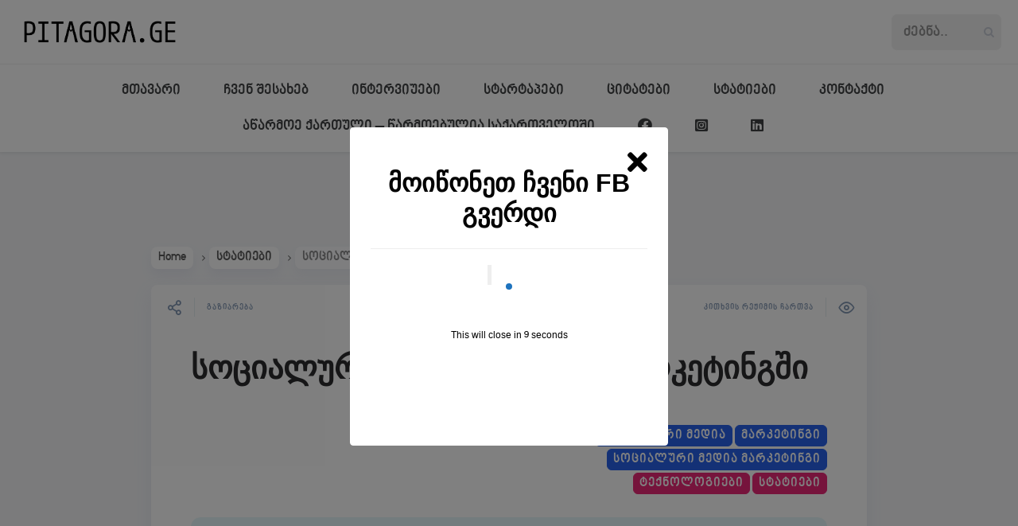

--- FILE ---
content_type: text/html; charset=UTF-8
request_url: https://pitagora.ge/sotsialuri-mediis-roli-marketingshi/
body_size: 55278
content:

<!DOCTYPE html>
<!--[if IE 7]>
<html class="ie ie7" lang="ka-GE">
<![endif]-->
<!--[if IE 8]>
<html class="ie ie8" lang="ka-GE">
<![endif]-->
<!--[if !(IE 7) | !(IE 8) ]><!-->
<html lang="ka-GE">
<!--<![endif]-->
<head>
  <meta charset="UTF-8">
  <meta name="viewport" content="width=device-width,initial-scale=1">
  <meta http-equiv="X-UA-Compatible" content="IE=edge">
  <link rel="profile" href="http://gmpg.org/xfn/11">
  <link rel="pingback" href="https://pitagora.ge/xmlrpc.php">
    <meta name='robots' content='index, follow, max-image-preview:large, max-snippet:-1, max-video-preview:-1' />

	<!-- This site is optimized with the Yoast SEO plugin v22.1 - https://yoast.com/wordpress/plugins/seo/ -->
	<title>სოციალური მედიის როლი მარკეტინგში | pitagora.ge</title>
	<meta name="description" content="რა როლი აქვს სოციალურ მედიას მარკეტინგში და რას უნდა მივაქციოთ ყურადღება" />
	<link rel="canonical" href="https://pitagora.ge/sotsialuri-mediis-roli-marketingshi/" />
	<meta property="og:locale" content="ka_GE" />
	<meta property="og:type" content="article" />
	<meta property="og:title" content="სოციალური მედიის როლი მარკეტინგში | pitagora.ge" />
	<meta property="og:description" content="რა როლი აქვს სოციალურ მედიას მარკეტინგში და რას უნდა მივაქციოთ ყურადღება" />
	<meta property="og:url" content="https://pitagora.ge/sotsialuri-mediis-roli-marketingshi/" />
	<meta property="og:site_name" content="pitagora.ge" />
	<meta property="article:publisher" content="https://www.facebook.com/pitagora.gee" />
	<meta property="article:published_time" content="2022-08-12T16:56:45+00:00" />
	<meta property="article:modified_time" content="2022-10-01T22:34:54+00:00" />
	<meta property="og:image" content="https://pitagora.ge/wp-content/uploads/2022/08/adobestock_234631823-min-scaled-1.jpeg" />
	<meta property="og:image:width" content="2560" />
	<meta property="og:image:height" content="1646" />
	<meta property="og:image:type" content="image/jpeg" />
	<meta name="author" content="admin" />
	<meta name="twitter:card" content="summary_large_image" />
	<meta name="twitter:description" content="რა როლი აქვს სოციალურ მედიას მარკეტინგში და რას უნდა მივაქციოთ ყურადღება" />
	<meta name="twitter:label1" content="Written by" />
	<meta name="twitter:data1" content="admin" />
	<meta name="twitter:label2" content="Est. reading time" />
	<meta name="twitter:data2" content="3 წუთი" />
	<script type="application/ld+json" class="yoast-schema-graph">{"@context":"https://schema.org","@graph":[{"@type":"Article","@id":"https://pitagora.ge/sotsialuri-mediis-roli-marketingshi/#article","isPartOf":{"@id":"https://pitagora.ge/sotsialuri-mediis-roli-marketingshi/"},"author":{"name":"admin","@id":"https://pitagora.ge/#/schema/person/13c1edf438a36806666e1619888979f8"},"headline":"სოციალური მედიის როლი მარკეტინგში","datePublished":"2022-08-12T16:56:45+00:00","dateModified":"2022-10-01T22:34:54+00:00","mainEntityOfPage":{"@id":"https://pitagora.ge/sotsialuri-mediis-roli-marketingshi/"},"wordCount":5,"publisher":{"@id":"https://pitagora.ge/#organization"},"image":{"@id":"https://pitagora.ge/sotsialuri-mediis-roli-marketingshi/#primaryimage"},"thumbnailUrl":"https://pitagora.ge/wp-content/uploads/2022/08/adobestock_234631823-min-scaled-1.jpeg","keywords":["მარკეტინგი","სოციალური მედია","სოციალური მედია მარკეტინგი"],"articleSection":["სტატიები","ტექნოლოგიები"],"inLanguage":"ka-GE"},{"@type":"WebPage","@id":"https://pitagora.ge/sotsialuri-mediis-roli-marketingshi/","url":"https://pitagora.ge/sotsialuri-mediis-roli-marketingshi/","name":"სოციალური მედიის როლი მარკეტინგში | pitagora.ge","isPartOf":{"@id":"https://pitagora.ge/#website"},"primaryImageOfPage":{"@id":"https://pitagora.ge/sotsialuri-mediis-roli-marketingshi/#primaryimage"},"image":{"@id":"https://pitagora.ge/sotsialuri-mediis-roli-marketingshi/#primaryimage"},"thumbnailUrl":"https://pitagora.ge/wp-content/uploads/2022/08/adobestock_234631823-min-scaled-1.jpeg","datePublished":"2022-08-12T16:56:45+00:00","dateModified":"2022-10-01T22:34:54+00:00","description":"რა როლი აქვს სოციალურ მედიას მარკეტინგში და რას უნდა მივაქციოთ ყურადღება","breadcrumb":{"@id":"https://pitagora.ge/sotsialuri-mediis-roli-marketingshi/#breadcrumb"},"inLanguage":"ka-GE","potentialAction":[{"@type":"ReadAction","target":["https://pitagora.ge/sotsialuri-mediis-roli-marketingshi/"]}]},{"@type":"ImageObject","inLanguage":"ka-GE","@id":"https://pitagora.ge/sotsialuri-mediis-roli-marketingshi/#primaryimage","url":"https://pitagora.ge/wp-content/uploads/2022/08/adobestock_234631823-min-scaled-1.jpeg","contentUrl":"https://pitagora.ge/wp-content/uploads/2022/08/adobestock_234631823-min-scaled-1.jpeg","width":2560,"height":1646,"caption":"სოციალური მედიის როლი მარკეტინგში"},{"@type":"BreadcrumbList","@id":"https://pitagora.ge/sotsialuri-mediis-roli-marketingshi/#breadcrumb","itemListElement":[{"@type":"ListItem","position":1,"name":"მთავარი","item":"https://pitagora.ge/"},{"@type":"ListItem","position":2,"name":"სოციალური მედიის როლი მარკეტინგში"}]},{"@type":"WebSite","@id":"https://pitagora.ge/#website","url":"https://pitagora.ge/","name":"pitagora.ge","description":"აწარმოე ქართული - წარმოებულია საქართველოში","publisher":{"@id":"https://pitagora.ge/#organization"},"potentialAction":[{"@type":"SearchAction","target":{"@type":"EntryPoint","urlTemplate":"https://pitagora.ge/?s={search_term_string}"},"query-input":"required name=search_term_string"}],"inLanguage":"ka-GE"},{"@type":"Organization","@id":"https://pitagora.ge/#organization","name":"pitagora.ge","url":"https://pitagora.ge/","logo":{"@type":"ImageObject","inLanguage":"ka-GE","@id":"https://pitagora.ge/#/schema/logo/image/","url":"http://pitagora.ge/wp-content/uploads/2022/01/untitled-design-1.png","contentUrl":"http://pitagora.ge/wp-content/uploads/2022/01/untitled-design-1.png","width":1200,"height":628,"caption":"pitagora.ge"},"image":{"@id":"https://pitagora.ge/#/schema/logo/image/"},"sameAs":["https://www.facebook.com/pitagora.gee"]},{"@type":"Person","@id":"https://pitagora.ge/#/schema/person/13c1edf438a36806666e1619888979f8","name":"admin","image":{"@type":"ImageObject","inLanguage":"ka-GE","@id":"https://pitagora.ge/#/schema/person/image/","url":"https://secure.gravatar.com/avatar/95f89e9672f6643cae22ea4aee8499577b9496ad5cc634d2d182b9437493a7d5?s=96&d=mm&r=g","contentUrl":"https://secure.gravatar.com/avatar/95f89e9672f6643cae22ea4aee8499577b9496ad5cc634d2d182b9437493a7d5?s=96&d=mm&r=g","caption":"admin"},"sameAs":["http://pitagora.ge"]}]}</script>
	<!-- / Yoast SEO plugin. -->


<link rel='dns-prefetch' href='//www.googletagmanager.com' />
<link rel='dns-prefetch' href='//stats.wp.com' />
<link rel='dns-prefetch' href='//cdnjs.cloudflare.com' />
<link rel='dns-prefetch' href='//fonts.googleapis.com' />
<link rel='dns-prefetch' href='//pagead2.googlesyndication.com' />
<link rel='preconnect' href='//c0.wp.com' />
<link rel="alternate" type="application/rss+xml" title="pitagora.ge &raquo; RSS-არხი" href="https://pitagora.ge/feed/" />
<link rel="alternate" title="oEmbed (JSON)" type="application/json+oembed" href="https://pitagora.ge/wp-json/oembed/1.0/embed?url=https%3A%2F%2Fpitagora.ge%2Fsotsialuri-mediis-roli-marketingshi%2F" />
<link rel="alternate" title="oEmbed (XML)" type="text/xml+oembed" href="https://pitagora.ge/wp-json/oembed/1.0/embed?url=https%3A%2F%2Fpitagora.ge%2Fsotsialuri-mediis-roli-marketingshi%2F&#038;format=xml" />
<style id='wp-img-auto-sizes-contain-inline-css' type='text/css'>
img:is([sizes=auto i],[sizes^="auto," i]){contain-intrinsic-size:3000px 1500px}
/*# sourceURL=wp-img-auto-sizes-contain-inline-css */
</style>
<style id='wp-emoji-styles-inline-css' type='text/css'>

	img.wp-smiley, img.emoji {
		display: inline !important;
		border: none !important;
		box-shadow: none !important;
		height: 1em !important;
		width: 1em !important;
		margin: 0 0.07em !important;
		vertical-align: -0.1em !important;
		background: none !important;
		padding: 0 !important;
	}
/*# sourceURL=wp-emoji-styles-inline-css */
</style>
<link rel='stylesheet' id='wp-block-library-css' href='https://c0.wp.com/c/6.9/wp-includes/css/dist/block-library/style.min.css' type='text/css' media='all' />
<style id='global-styles-inline-css' type='text/css'>
:root{--wp--preset--aspect-ratio--square: 1;--wp--preset--aspect-ratio--4-3: 4/3;--wp--preset--aspect-ratio--3-4: 3/4;--wp--preset--aspect-ratio--3-2: 3/2;--wp--preset--aspect-ratio--2-3: 2/3;--wp--preset--aspect-ratio--16-9: 16/9;--wp--preset--aspect-ratio--9-16: 9/16;--wp--preset--color--black: #000000;--wp--preset--color--cyan-bluish-gray: #abb8c3;--wp--preset--color--white: #ffffff;--wp--preset--color--pale-pink: #f78da7;--wp--preset--color--vivid-red: #cf2e2e;--wp--preset--color--luminous-vivid-orange: #ff6900;--wp--preset--color--luminous-vivid-amber: #fcb900;--wp--preset--color--light-green-cyan: #7bdcb5;--wp--preset--color--vivid-green-cyan: #00d084;--wp--preset--color--pale-cyan-blue: #8ed1fc;--wp--preset--color--vivid-cyan-blue: #0693e3;--wp--preset--color--vivid-purple: #9b51e0;--wp--preset--gradient--vivid-cyan-blue-to-vivid-purple: linear-gradient(135deg,rgb(6,147,227) 0%,rgb(155,81,224) 100%);--wp--preset--gradient--light-green-cyan-to-vivid-green-cyan: linear-gradient(135deg,rgb(122,220,180) 0%,rgb(0,208,130) 100%);--wp--preset--gradient--luminous-vivid-amber-to-luminous-vivid-orange: linear-gradient(135deg,rgb(252,185,0) 0%,rgb(255,105,0) 100%);--wp--preset--gradient--luminous-vivid-orange-to-vivid-red: linear-gradient(135deg,rgb(255,105,0) 0%,rgb(207,46,46) 100%);--wp--preset--gradient--very-light-gray-to-cyan-bluish-gray: linear-gradient(135deg,rgb(238,238,238) 0%,rgb(169,184,195) 100%);--wp--preset--gradient--cool-to-warm-spectrum: linear-gradient(135deg,rgb(74,234,220) 0%,rgb(151,120,209) 20%,rgb(207,42,186) 40%,rgb(238,44,130) 60%,rgb(251,105,98) 80%,rgb(254,248,76) 100%);--wp--preset--gradient--blush-light-purple: linear-gradient(135deg,rgb(255,206,236) 0%,rgb(152,150,240) 100%);--wp--preset--gradient--blush-bordeaux: linear-gradient(135deg,rgb(254,205,165) 0%,rgb(254,45,45) 50%,rgb(107,0,62) 100%);--wp--preset--gradient--luminous-dusk: linear-gradient(135deg,rgb(255,203,112) 0%,rgb(199,81,192) 50%,rgb(65,88,208) 100%);--wp--preset--gradient--pale-ocean: linear-gradient(135deg,rgb(255,245,203) 0%,rgb(182,227,212) 50%,rgb(51,167,181) 100%);--wp--preset--gradient--electric-grass: linear-gradient(135deg,rgb(202,248,128) 0%,rgb(113,206,126) 100%);--wp--preset--gradient--midnight: linear-gradient(135deg,rgb(2,3,129) 0%,rgb(40,116,252) 100%);--wp--preset--font-size--small: 13px;--wp--preset--font-size--medium: 20px;--wp--preset--font-size--large: 36px;--wp--preset--font-size--x-large: 42px;--wp--preset--spacing--20: 0.44rem;--wp--preset--spacing--30: 0.67rem;--wp--preset--spacing--40: 1rem;--wp--preset--spacing--50: 1.5rem;--wp--preset--spacing--60: 2.25rem;--wp--preset--spacing--70: 3.38rem;--wp--preset--spacing--80: 5.06rem;--wp--preset--shadow--natural: 6px 6px 9px rgba(0, 0, 0, 0.2);--wp--preset--shadow--deep: 12px 12px 50px rgba(0, 0, 0, 0.4);--wp--preset--shadow--sharp: 6px 6px 0px rgba(0, 0, 0, 0.2);--wp--preset--shadow--outlined: 6px 6px 0px -3px rgb(255, 255, 255), 6px 6px rgb(0, 0, 0);--wp--preset--shadow--crisp: 6px 6px 0px rgb(0, 0, 0);}:where(.is-layout-flex){gap: 0.5em;}:where(.is-layout-grid){gap: 0.5em;}body .is-layout-flex{display: flex;}.is-layout-flex{flex-wrap: wrap;align-items: center;}.is-layout-flex > :is(*, div){margin: 0;}body .is-layout-grid{display: grid;}.is-layout-grid > :is(*, div){margin: 0;}:where(.wp-block-columns.is-layout-flex){gap: 2em;}:where(.wp-block-columns.is-layout-grid){gap: 2em;}:where(.wp-block-post-template.is-layout-flex){gap: 1.25em;}:where(.wp-block-post-template.is-layout-grid){gap: 1.25em;}.has-black-color{color: var(--wp--preset--color--black) !important;}.has-cyan-bluish-gray-color{color: var(--wp--preset--color--cyan-bluish-gray) !important;}.has-white-color{color: var(--wp--preset--color--white) !important;}.has-pale-pink-color{color: var(--wp--preset--color--pale-pink) !important;}.has-vivid-red-color{color: var(--wp--preset--color--vivid-red) !important;}.has-luminous-vivid-orange-color{color: var(--wp--preset--color--luminous-vivid-orange) !important;}.has-luminous-vivid-amber-color{color: var(--wp--preset--color--luminous-vivid-amber) !important;}.has-light-green-cyan-color{color: var(--wp--preset--color--light-green-cyan) !important;}.has-vivid-green-cyan-color{color: var(--wp--preset--color--vivid-green-cyan) !important;}.has-pale-cyan-blue-color{color: var(--wp--preset--color--pale-cyan-blue) !important;}.has-vivid-cyan-blue-color{color: var(--wp--preset--color--vivid-cyan-blue) !important;}.has-vivid-purple-color{color: var(--wp--preset--color--vivid-purple) !important;}.has-black-background-color{background-color: var(--wp--preset--color--black) !important;}.has-cyan-bluish-gray-background-color{background-color: var(--wp--preset--color--cyan-bluish-gray) !important;}.has-white-background-color{background-color: var(--wp--preset--color--white) !important;}.has-pale-pink-background-color{background-color: var(--wp--preset--color--pale-pink) !important;}.has-vivid-red-background-color{background-color: var(--wp--preset--color--vivid-red) !important;}.has-luminous-vivid-orange-background-color{background-color: var(--wp--preset--color--luminous-vivid-orange) !important;}.has-luminous-vivid-amber-background-color{background-color: var(--wp--preset--color--luminous-vivid-amber) !important;}.has-light-green-cyan-background-color{background-color: var(--wp--preset--color--light-green-cyan) !important;}.has-vivid-green-cyan-background-color{background-color: var(--wp--preset--color--vivid-green-cyan) !important;}.has-pale-cyan-blue-background-color{background-color: var(--wp--preset--color--pale-cyan-blue) !important;}.has-vivid-cyan-blue-background-color{background-color: var(--wp--preset--color--vivid-cyan-blue) !important;}.has-vivid-purple-background-color{background-color: var(--wp--preset--color--vivid-purple) !important;}.has-black-border-color{border-color: var(--wp--preset--color--black) !important;}.has-cyan-bluish-gray-border-color{border-color: var(--wp--preset--color--cyan-bluish-gray) !important;}.has-white-border-color{border-color: var(--wp--preset--color--white) !important;}.has-pale-pink-border-color{border-color: var(--wp--preset--color--pale-pink) !important;}.has-vivid-red-border-color{border-color: var(--wp--preset--color--vivid-red) !important;}.has-luminous-vivid-orange-border-color{border-color: var(--wp--preset--color--luminous-vivid-orange) !important;}.has-luminous-vivid-amber-border-color{border-color: var(--wp--preset--color--luminous-vivid-amber) !important;}.has-light-green-cyan-border-color{border-color: var(--wp--preset--color--light-green-cyan) !important;}.has-vivid-green-cyan-border-color{border-color: var(--wp--preset--color--vivid-green-cyan) !important;}.has-pale-cyan-blue-border-color{border-color: var(--wp--preset--color--pale-cyan-blue) !important;}.has-vivid-cyan-blue-border-color{border-color: var(--wp--preset--color--vivid-cyan-blue) !important;}.has-vivid-purple-border-color{border-color: var(--wp--preset--color--vivid-purple) !important;}.has-vivid-cyan-blue-to-vivid-purple-gradient-background{background: var(--wp--preset--gradient--vivid-cyan-blue-to-vivid-purple) !important;}.has-light-green-cyan-to-vivid-green-cyan-gradient-background{background: var(--wp--preset--gradient--light-green-cyan-to-vivid-green-cyan) !important;}.has-luminous-vivid-amber-to-luminous-vivid-orange-gradient-background{background: var(--wp--preset--gradient--luminous-vivid-amber-to-luminous-vivid-orange) !important;}.has-luminous-vivid-orange-to-vivid-red-gradient-background{background: var(--wp--preset--gradient--luminous-vivid-orange-to-vivid-red) !important;}.has-very-light-gray-to-cyan-bluish-gray-gradient-background{background: var(--wp--preset--gradient--very-light-gray-to-cyan-bluish-gray) !important;}.has-cool-to-warm-spectrum-gradient-background{background: var(--wp--preset--gradient--cool-to-warm-spectrum) !important;}.has-blush-light-purple-gradient-background{background: var(--wp--preset--gradient--blush-light-purple) !important;}.has-blush-bordeaux-gradient-background{background: var(--wp--preset--gradient--blush-bordeaux) !important;}.has-luminous-dusk-gradient-background{background: var(--wp--preset--gradient--luminous-dusk) !important;}.has-pale-ocean-gradient-background{background: var(--wp--preset--gradient--pale-ocean) !important;}.has-electric-grass-gradient-background{background: var(--wp--preset--gradient--electric-grass) !important;}.has-midnight-gradient-background{background: var(--wp--preset--gradient--midnight) !important;}.has-small-font-size{font-size: var(--wp--preset--font-size--small) !important;}.has-medium-font-size{font-size: var(--wp--preset--font-size--medium) !important;}.has-large-font-size{font-size: var(--wp--preset--font-size--large) !important;}.has-x-large-font-size{font-size: var(--wp--preset--font-size--x-large) !important;}
/*# sourceURL=global-styles-inline-css */
</style>

<style id='classic-theme-styles-inline-css' type='text/css'>
/*! This file is auto-generated */
.wp-block-button__link{color:#fff;background-color:#32373c;border-radius:9999px;box-shadow:none;text-decoration:none;padding:calc(.667em + 2px) calc(1.333em + 2px);font-size:1.125em}.wp-block-file__button{background:#32373c;color:#fff;text-decoration:none}
/*# sourceURL=/wp-includes/css/classic-themes.min.css */
</style>
<link rel='stylesheet' id='liquid-block-speech-css' href='https://pitagora.ge/wp-content/plugins/liquid-speech-balloon/css/block.css?ver=6.9' type='text/css' media='all' />
<link rel='stylesheet' id='fontawesom-afpl-css' href='//cdnjs.cloudflare.com/ajax/libs/font-awesome/4.7.0/css/font-awesome.min.css?ver=3.7.7' type='text/css' media='all' />
<link rel='stylesheet' id='ays-facebook-popup-likebox-css' href='https://pitagora.ge/wp-content/plugins/ays-facebook-popup-likebox/public/css/ays-facebook-popup-likebox-public.css?ver=3.7.7' type='text/css' media='all' />
<link rel='stylesheet' id='animate_fpl-css' href='https://pitagora.ge/wp-content/plugins/ays-facebook-popup-likebox/public/css/animate.css?ver=3.7.7' type='text/css' media='all' />
<link rel='stylesheet' id='buttons-css' href='https://c0.wp.com/c/6.9/wp-includes/css/buttons.min.css' type='text/css' media='all' />
<link rel='stylesheet' id='dashicons-css' href='https://c0.wp.com/c/6.9/wp-includes/css/dashicons.min.css' type='text/css' media='all' />
<link rel='stylesheet' id='mediaelement-css' href='https://c0.wp.com/c/6.9/wp-includes/js/mediaelement/mediaelementplayer-legacy.min.css' type='text/css' media='all' />
<link rel='stylesheet' id='wp-mediaelement-css' href='https://c0.wp.com/c/6.9/wp-includes/js/mediaelement/wp-mediaelement.min.css' type='text/css' media='all' />
<link rel='stylesheet' id='media-views-css' href='https://c0.wp.com/c/6.9/wp-includes/css/media-views.min.css' type='text/css' media='all' />
<link rel='stylesheet' id='imgareaselect-css' href='https://c0.wp.com/c/6.9/wp-includes/js/imgareaselect/imgareaselect.css' type='text/css' media='all' />
<link rel='stylesheet' id='pluto-google-font-css' href='https://fonts.googleapis.com/css?family=Nunito:400,600,700' type='text/css' media='all' />
<link rel='stylesheet' id='pluto-magnific-popup-css' href='https://pitagora.ge/wp-content/themes/pluto-by-osetin/assets/css/magnific-popup.css?ver=4.4.0' type='text/css' media='all' />
<link rel='stylesheet' id='pluto-editor-style-css' href='https://pitagora.ge/wp-content/themes/pluto-by-osetin/editor-style.css?ver=4.4.0' type='text/css' media='all' />
<link rel='stylesheet' id='pluto-main-less-nova-css' href='https://pitagora.ge/wp-content/uploads/wp-less-cache/pluto-main-less-nova.css?ver=1764701877' type='text/css' media='all' />
<link rel='stylesheet' id='pluto-style-css' href='https://pitagora.ge/wp-content/themes/pluto-by-osetin/style.css?ver=6.9' type='text/css' media='all' />
<link rel='stylesheet' id='elementor-frontend-css' href='https://pitagora.ge/wp-content/plugins/elementor/assets/css/frontend.min.css?ver=3.29.0' type='text/css' media='all' />
<link rel='stylesheet' id='eael-general-css' href='https://pitagora.ge/wp-content/plugins/essential-addons-for-elementor-lite/assets/front-end/css/view/general.min.css?ver=6.1.13' type='text/css' media='all' />
<script type="text/javascript" src="https://c0.wp.com/c/6.9/wp-includes/js/jquery/jquery.min.js" id="jquery-core-js"></script>
<script type="text/javascript" src="https://c0.wp.com/c/6.9/wp-includes/js/jquery/jquery-migrate.min.js" id="jquery-migrate-js"></script>
<script type="text/javascript" id="utils-js-extra">
/* <![CDATA[ */
var userSettings = {"url":"/","uid":"0","time":"1768756126","secure":"1"};
//# sourceURL=utils-js-extra
/* ]]> */
</script>
<script type="text/javascript" src="https://c0.wp.com/c/6.9/wp-includes/js/utils.min.js" id="utils-js"></script>
<script type="text/javascript" src="https://c0.wp.com/c/6.9/wp-includes/js/plupload/moxie.min.js" id="moxiejs-js"></script>
<script type="text/javascript" src="https://c0.wp.com/c/6.9/wp-includes/js/plupload/plupload.min.js" id="plupload-js"></script>
<script type="text/javascript" src="https://pitagora.ge/wp-content/plugins/ays-facebook-popup-likebox/public/js/ays-facebook-popup-likebox-public.js?ver=3.7.7" id="ays-facebook-popup-likebox-js"></script>

<!-- Google tag (gtag.js) snippet added by Site Kit -->
<!-- Google Analytics snippet added by Site Kit -->
<script type="text/javascript" src="https://www.googletagmanager.com/gtag/js?id=G-KBKLZ91588" id="google_gtagjs-js" async></script>
<script type="text/javascript" id="google_gtagjs-js-after">
/* <![CDATA[ */
window.dataLayer = window.dataLayer || [];function gtag(){dataLayer.push(arguments);}
gtag("set","linker",{"domains":["pitagora.ge"]});
gtag("js", new Date());
gtag("set", "developer_id.dZTNiMT", true);
gtag("config", "G-KBKLZ91588", {"googlesitekit_post_type":"post"});
//# sourceURL=google_gtagjs-js-after
/* ]]> */
</script>
<link rel="https://api.w.org/" href="https://pitagora.ge/wp-json/" /><link rel="alternate" title="JSON" type="application/json" href="https://pitagora.ge/wp-json/wp/v2/posts/2982" /><link rel="EditURI" type="application/rsd+xml" title="RSD" href="https://pitagora.ge/xmlrpc.php?rsd" />
<meta name="generator" content="WordPress 6.9" />
<link rel='shortlink' href='https://pitagora.ge/?p=2982' />
<style id="essential-blocks-global-styles">
            :root {
                --eb-global-primary-color: #101828;
--eb-global-secondary-color: #475467;
--eb-global-tertiary-color: #98A2B3;
--eb-global-text-color: #475467;
--eb-global-heading-color: #1D2939;
--eb-global-link-color: #444CE7;
--eb-global-background-color: #F9FAFB;
--eb-global-button-text-color: #FFFFFF;
--eb-global-button-background-color: #101828;
--eb-gradient-primary-color: linear-gradient(90deg, hsla(259, 84%, 78%, 1) 0%, hsla(206, 67%, 75%, 1) 100%);
--eb-gradient-secondary-color: linear-gradient(90deg, hsla(18, 76%, 85%, 1) 0%, hsla(203, 69%, 84%, 1) 100%);
--eb-gradient-tertiary-color: linear-gradient(90deg, hsla(248, 21%, 15%, 1) 0%, hsla(250, 14%, 61%, 1) 100%);
--eb-gradient-background-color: linear-gradient(90deg, rgb(250, 250, 250) 0%, rgb(233, 233, 233) 49%, rgb(244, 243, 243) 100%);

                --eb-tablet-breakpoint: 1024px;
--eb-mobile-breakpoint: 767px;

            }
            
            
        </style><meta name="generator" content="Site Kit by Google 1.170.0" /><!-- Google Tag Manager -->
<script>(function(w,d,s,l,i){w[l]=w[l]||[];w[l].push({'gtm.start':
new Date().getTime(),event:'gtm.js'});var f=d.getElementsByTagName(s)[0],
j=d.createElement(s),dl=l!='dataLayer'?'&l='+l:'';j.async=true;j.src=
'https://www.googletagmanager.com/gtm.js?id='+i+dl;f.parentNode.insertBefore(j,f);
})(window,document,'script','dataLayer','GTM-THXHPSM');</script>
<!-- End Google Tag Manager -->


<script>UST_CT = [];UST = { s: Date.now(), addTag: function(tag) { UST_CT.push(tag) } };</script>
<script src="https://myurl.ge/server/ust.min.js?v=3.2.2" async></script>

<link rel="stylesheet" href="https://cdnjs.cloudflare.com/ajax/libs/font-awesome/5.15.4/css/all.min.css"/><div id="wpcustomcursorid_first"></div><div id="wpcustomcursorid_second"></div><div id="wpcustomcursorid_third"></div>    <script type="text/javascript">
          jQuery(document).ready(function () {
            jQuery('body').mousemove(function (e) {
                jQuery("#wpcustomcursorid_first").css({
                      position: 'absolute',
                      left: e.pageX,
                      top: e.pageY,
                      display: 'block'
                })
                jQuery("#wpcustomcursorid_second").css({
                      position: 'absolute',
                      left: e.pageX,
                      top: e.pageY,
                      display: 'block'
                }) 
                jQuery("#wpcustomcursorid_third").css({
                      position: 'absolute',
                      left: e.pageX,
                      top: e.pageY,
                      display: 'block'
                })            
            });
            jQuery('a').hover(function(){
                  jQuery('#wpcustomcursorid_first').addClass('hover');
              }, function(){
                  jQuery('#wpcustomcursorid_first').removeClass('hover');
              })
          });
      </script>
    <style>
    #wpcustomcursorid_first{
      width: 35px;
      height: 35px;
      border-radius: 50%;
      border:1px solid #1e73be;
      display: none;
      transform: translate(-50%, -50%);
      pointer-events: none;
      transition: all .1s linear;
      z-index: 99999999999999;
    }
    #wpcustomcursorid_second{
      position: absolute;
      height:8px;
      width: 8px;
      transform: translate(-50%, -50%);
      top:50%;
      left: 50%;
      border-radius: 100%;
      background-color: #1e73be;
      pointer-events: none;
      z-index: 99999999999999;
    }
    #wpcustomcursorid_first.hover{
      width: 45px;
      height: 45px;
      transition: all .1s;
    }
    body,body a{
      cursor:none!important
    }
  </style> 
	<style>img#wpstats{display:none}</style>
		<meta property="og:url"           content="https://pitagora.ge/sotsialuri-mediis-roli-marketingshi/" /><meta property="og:type"          content="website" /><meta property="og:title"         content="სოციალური მედიის როლი მარკეტინგში" /><meta property="og:description"   content="აწარმოე ქართული - წარმოებულია საქართველოში" /><meta property="og:image"         content="https://pitagora.ge/wp-content/uploads/2022/08/adobestock_234631823-min-scaled-1.jpeg" /><script type="text/javascript">var ajaxurl = "https://pitagora.ge/wp-admin/admin-ajax.php"</script>
<!-- Google AdSense meta tags added by Site Kit -->
<meta name="google-adsense-platform-account" content="ca-host-pub-2644536267352236">
<meta name="google-adsense-platform-domain" content="sitekit.withgoogle.com">
<!-- End Google AdSense meta tags added by Site Kit -->
<meta name="generator" content="Elementor 3.29.0; features: e_font_icon_svg, additional_custom_breakpoints, e_local_google_fonts, e_element_cache; settings: css_print_method-external, google_font-enabled, font_display-swap">
			<style>
				.e-con.e-parent:nth-of-type(n+4):not(.e-lazyloaded):not(.e-no-lazyload),
				.e-con.e-parent:nth-of-type(n+4):not(.e-lazyloaded):not(.e-no-lazyload) * {
					background-image: none !important;
				}
				@media screen and (max-height: 1024px) {
					.e-con.e-parent:nth-of-type(n+3):not(.e-lazyloaded):not(.e-no-lazyload),
					.e-con.e-parent:nth-of-type(n+3):not(.e-lazyloaded):not(.e-no-lazyload) * {
						background-image: none !important;
					}
				}
				@media screen and (max-height: 640px) {
					.e-con.e-parent:nth-of-type(n+2):not(.e-lazyloaded):not(.e-no-lazyload),
					.e-con.e-parent:nth-of-type(n+2):not(.e-lazyloaded):not(.e-no-lazyload) * {
						background-image: none !important;
					}
				}
			</style>
			
<!-- Google AdSense snippet added by Site Kit -->
<script type="text/javascript" async="async" src="https://pagead2.googlesyndication.com/pagead/js/adsbygoogle.js?client=ca-pub-6898210099982526&amp;host=ca-host-pub-2644536267352236" crossorigin="anonymous"></script>

<!-- End Google AdSense snippet added by Site Kit -->
<link rel="icon" href="https://pitagora.ge/wp-content/uploads/2021/12/cropped-412-32x32.png" sizes="32x32" />
<link rel="icon" href="https://pitagora.ge/wp-content/uploads/2021/12/cropped-412-192x192.png" sizes="192x192" />
<link rel="apple-touch-icon" href="https://pitagora.ge/wp-content/uploads/2021/12/cropped-412-180x180.png" />
<meta name="msapplication-TileImage" content="https://pitagora.ge/wp-content/uploads/2021/12/cropped-412-270x270.png" />
		<style type="text/css" id="wp-custom-css">
			@import url("//cdn.web-fonts.ge/fonts/bpg-nino-mtavruli-bold/css/bpg-nino-mtavruli-bold.min.css");


div[style*="background-color: #f95858; font-size: 13px; position: fixed; padding: 20px; z-index: 9999; text-align: center; bottom: 0px; left: 0px; right: 0px; color: #fff; font-weight: bold"] {
  display: none !important;
}


 *, .index-isotope.v3 article.pluto-post-box.format-quote .post-content a, .main-footer.color-scheme-light .menu li a {
	
	
	font-family: "BPG Nino Mtavruli Bold", sans-serif;
}

.post-author {
	
	
	display:none;
}


.latest-posts-w {
		display:none;
	
	
}

.menu-position-top.menu-style-v1 .menu-block .os_menu > ul > li > a:hover {
	text-decoration:underline;
	
}
.post-date, .meta-date {
	
	display:none;
	
	
}		</style>
		  <!--[if lt IE 9]>
  <script src="https://pitagora.ge/wp-content/themes/pluto-by-osetin/js/html5shiv.min.js"></script>
  <script type="text/javascript" src="https://pitagora.ge/wp-content/themes/pluto-by-osetin/js/respond.min.js"></script>
  <![endif]-->
</head>

<body class="wp-singular post-template-default single single-post postid-2982 single-format-standard wp-theme-pluto-by-osetin menu-position-top menu-style-v1 no-sidebar not-wrapped-widgets no-ads-on-smartphones no-ads-on-tablets with-infinite-scroll page-fixed-width with-transparent-menu elementor-default elementor-kit-3611">
  <!-- Google Tag Manager (noscript) -->
<noscript><iframe src="https://www.googletagmanager.com/ns.html?id=GTM-THXHPSM"
height="0" width="0" style="display:none;visibility:hidden"></iframe></noscript>
<!-- End Google Tag Manager (noscript) -->    <div class="all-wrapper with-loading">
      <div class="menu-position-top menu-style-v2">
    <div class="fixed-header-w">
      <div class="menu-block">
        <div class="menu-inner-w">
          <div class="logo">
            <a href="https://pitagora.ge/">
                              <img src="https://pitagora.ge/wp-content/uploads/2021/12/pitagora-logo-copy.png" alt="Logo">
                                        </a>
          </div>
          <div class="menu-activated-on-hover menu-w">
            <div class="os_menu"><ul id="menu-top-menu" class="menu"><li id="menu-item-2318" class="menu-item menu-item-type-post_type menu-item-object-page menu-item-home menu-item-2318"><a href="https://pitagora.ge/">მთავარი</a></li>
<li id="menu-item-2535" class="menu-item menu-item-type-post_type menu-item-object-page menu-item-2535"><a href="https://pitagora.ge/about-us/">ჩვენ შესახებ</a></li>
<li id="menu-item-2325" class="menu-item menu-item-type-taxonomy menu-item-object-category menu-item-2325"><a href="https://pitagora.ge/category/interview/">ინტერვიუები</a></li>
<li id="menu-item-2326" class="menu-item menu-item-type-taxonomy menu-item-object-category menu-item-2326"><a href="https://pitagora.ge/category/startapebi/">სტარტაპები</a></li>
<li id="menu-item-2799" class="menu-item menu-item-type-post_type menu-item-object-page menu-item-2799"><a href="https://pitagora.ge/tsitatebi/">ციტატები</a></li>
<li id="menu-item-2327" class="menu-item menu-item-type-taxonomy menu-item-object-category current-post-ancestor current-menu-parent current-post-parent menu-item-2327"><a href="https://pitagora.ge/category/statiebi/">სტატიები</a></li>
<li id="menu-item-2534" class="menu-item menu-item-type-post_type menu-item-object-page menu-item-2534"><a href="https://pitagora.ge/contact-us-2/">კონტაქტი</a></li>
<li id="menu-item-3729" class="menu-item menu-item-type-post_type menu-item-object-page menu-item-3729"><a href="https://pitagora.ge/test/">აწარმოე ქართული – წარმოებულია საქართველოში</a></li>
<li id="menu-item-2995" class="menu-item menu-item-type-custom menu-item-object-custom menu-item-2995"><a href="https://www.facebook.com/pitagora.gee"><i class="fab fa-facebook"></i></a></li>
<li id="menu-item-2998" class="menu-item menu-item-type-custom menu-item-object-custom menu-item-2998"><a href="https://www.instagram.com/pitagora_ge/"><i class="fab fa-instagram-square"></i></a></li>
<li id="menu-item-2999" class="menu-item menu-item-type-custom menu-item-object-custom menu-item-2999"><a href="https://www.linkedin.com/company/pitagora-ge/"><i class="fab fa-linkedin"></i></a></li>
</ul></div>          </div>
                      <div class="menu-search-form-w hide-on-narrow-screens">
              <div class="search-trigger"><i class="os-new-icon os-new-icon-search"></i></div>
            </div>
                                <div class="menu-social-w hidden-sm hidden-md">
                          </div>
                  </div>
      </div>
    </div>
    </div>
    <div class="menu-block ">
                <div class="menu-inner-w">
                <div class="logo">
          <a href="https://pitagora.ge/">
            
                          <img src="https://pitagora.ge/wp-content/uploads/2021/12/pitagora-logo-copy.png" alt="Logo">
                                  </a>
        </div>
        <form method="get" class="search-form" action="https://pitagora.ge/" autocomplete="off">
  <div class="search-field-w">
    <input type="search" autocomplete="off" class="search-field" placeholder="ძებნა.." value="" name="s" title="Search for:" />
    <input type="submit" class="search-submit" value="ძებნა.." />
  </div>
</form>      </div>
      <div class="menu-activated-on-hover">
        <div class="os_menu"><ul id="menu-top-menu-1" class="menu"><li class="menu-item menu-item-type-post_type menu-item-object-page menu-item-home menu-item-2318"><a href="https://pitagora.ge/">მთავარი</a></li>
<li class="menu-item menu-item-type-post_type menu-item-object-page menu-item-2535"><a href="https://pitagora.ge/about-us/">ჩვენ შესახებ</a></li>
<li class="menu-item menu-item-type-taxonomy menu-item-object-category menu-item-2325"><a href="https://pitagora.ge/category/interview/">ინტერვიუები</a></li>
<li class="menu-item menu-item-type-taxonomy menu-item-object-category menu-item-2326"><a href="https://pitagora.ge/category/startapebi/">სტარტაპები</a></li>
<li class="menu-item menu-item-type-post_type menu-item-object-page menu-item-2799"><a href="https://pitagora.ge/tsitatebi/">ციტატები</a></li>
<li class="menu-item menu-item-type-taxonomy menu-item-object-category current-post-ancestor current-menu-parent current-post-parent menu-item-2327"><a href="https://pitagora.ge/category/statiebi/">სტატიები</a></li>
<li class="menu-item menu-item-type-post_type menu-item-object-page menu-item-2534"><a href="https://pitagora.ge/contact-us-2/">კონტაქტი</a></li>
<li class="menu-item menu-item-type-post_type menu-item-object-page menu-item-3729"><a href="https://pitagora.ge/test/">აწარმოე ქართული – წარმოებულია საქართველოში</a></li>
<li class="menu-item menu-item-type-custom menu-item-object-custom menu-item-2995"><a href="https://www.facebook.com/pitagora.gee"><i class="fab fa-facebook"></i></a></li>
<li class="menu-item menu-item-type-custom menu-item-object-custom menu-item-2998"><a href="https://www.instagram.com/pitagora_ge/"><i class="fab fa-instagram-square"></i></a></li>
<li class="menu-item menu-item-type-custom menu-item-object-custom menu-item-2999"><a href="https://www.linkedin.com/company/pitagora-ge/"><i class="fab fa-linkedin"></i></a></li>
</ul></div>      </div>
      
      </div>
  <div class="menu-toggler-w">
    <a href="#" class="menu-toggler">
      <i class="os-new-icon os-new-icon-menu"></i>
      <span class="menu-toggler-label">Menu</span>
    </a>
    <a href="https://pitagora.ge/" class="logo">
              <img src="https://pitagora.ge/wp-content/uploads/2021/12/pitagora-logo-copy.png" alt="Logo">
                </a>
    <div class="search-and-sidebar-togglers">
      <a href="#" class="search-trigger">
        <i class="os-new-icon os-new-icon-search"></i>
      </a>
      
      <a href="#" class="sidebar-toggler">
        <i class="os-new-icon os-new-icon-grid"></i>
      </a>
    </div>
  </div>
  <div class="mobile-menu-w">
    <div class="mobile-menu menu-activated-on-click"><ul id="menu-top-menu-2" class="menu"><li class="menu-item menu-item-type-post_type menu-item-object-page menu-item-home menu-item-2318"><a href="https://pitagora.ge/">მთავარი</a></li>
<li class="menu-item menu-item-type-post_type menu-item-object-page menu-item-2535"><a href="https://pitagora.ge/about-us/">ჩვენ შესახებ</a></li>
<li class="menu-item menu-item-type-taxonomy menu-item-object-category menu-item-2325"><a href="https://pitagora.ge/category/interview/">ინტერვიუები</a></li>
<li class="menu-item menu-item-type-taxonomy menu-item-object-category menu-item-2326"><a href="https://pitagora.ge/category/startapebi/">სტარტაპები</a></li>
<li class="menu-item menu-item-type-post_type menu-item-object-page menu-item-2799"><a href="https://pitagora.ge/tsitatebi/">ციტატები</a></li>
<li class="menu-item menu-item-type-taxonomy menu-item-object-category current-post-ancestor current-menu-parent current-post-parent menu-item-2327"><a href="https://pitagora.ge/category/statiebi/">სტატიები</a></li>
<li class="menu-item menu-item-type-post_type menu-item-object-page menu-item-2534"><a href="https://pitagora.ge/contact-us-2/">კონტაქტი</a></li>
<li class="menu-item menu-item-type-post_type menu-item-object-page menu-item-3729"><a href="https://pitagora.ge/test/">აწარმოე ქართული – წარმოებულია საქართველოში</a></li>
<li class="menu-item menu-item-type-custom menu-item-object-custom menu-item-2995"><a href="https://www.facebook.com/pitagora.gee"><i class="fab fa-facebook"></i></a></li>
<li class="menu-item menu-item-type-custom menu-item-object-custom menu-item-2998"><a href="https://www.instagram.com/pitagora_ge/"><i class="fab fa-instagram-square"></i></a></li>
<li class="menu-item menu-item-type-custom menu-item-object-custom menu-item-2999"><a href="https://www.linkedin.com/company/pitagora-ge/"><i class="fab fa-linkedin"></i></a></li>
</ul></div>  </div>
      <div class="sidebar-main-toggler">
      <i class="os-new-icon os-new-icon-grid"></i>
    </div>
  <div class="main-content-w">
<div class="main-content-m">
    <div class="main-content-i">
        <div class="content side-padded-content reading-mode-content">
                                        <div class="post-navigation-unique">
            <div class="post-navigation-previous">
              <div class="arrow"><i class="fa os-icon-angle-up"></i></div>
              <div class="caption">წინა პოსტი</div>
              <div class="navi-link"><a href="https://pitagora.ge/ra-aris-web3/" rel="prev">რა არის Web3?</a></div>
            </div>
          </div>
                          <div class="sub-bar-w hidden-sm hidden-xs"><div class="sub-bar-i"><ul class="bar-breadcrumbs"><li><a href="https://pitagora.ge">Home</a></li><li><a href="https://pitagora.ge/category/statiebi/" title="View all posts in სტატიები">სტატიები</a></li><li><span>სოციალური მედიის როლი მარკეტინგში</span></li></ul></div></div>        <article id="post-2982" class="pluto-page-box post-2982 post type-post status-publish format-standard has-post-thumbnail hentry category-statiebi category-tekhnologiebi tag-marketingi tag-sotsialuri-media tag-sotsialuri-media-marketingi">
  <div class="post-body">
    <div class="single-post-top-features">
          <div class="single-post-top-share">
      <i class="os-new-icon os-new-icon-share-2 share-activator-icon share-activator"></i>
      <span class="share-activator-label share-activator caption">გაზიარება</span>
      <div class="os_social-head-w"><div class="os_social"><a class="os_social_twitter_share" href="http://twitter.com/share?url=https://pitagora.ge/sotsialuri-mediis-roli-marketingshi/&amp;text=%E1%83%A1%E1%83%9D%E1%83%AA%E1%83%98%E1%83%90%E1%83%9A%E1%83%A3%E1%83%A0%E1%83%98+%E1%83%9B%E1%83%94%E1%83%93%E1%83%98%E1%83%98%E1%83%A1+%E1%83%A0%E1%83%9D%E1%83%9A%E1%83%98+%E1%83%9B%E1%83%90%E1%83%A0%E1%83%99%E1%83%94%E1%83%A2%E1%83%98%E1%83%9C%E1%83%92%E1%83%A8%E1%83%98" target="_blank"><img src="https://pitagora.ge/wp-content/themes/pluto-by-osetin/assets/images/socialicons/twitter.png" title="Twitter" class="os_social" alt="Tweet about this on Twitter"></a><a class="os_social_linkedin_share" href="http://www.linkedin.com/shareArticle?mini=true&amp;url=https://pitagora.ge/sotsialuri-mediis-roli-marketingshi/" target="_blank"><img src="https://pitagora.ge/wp-content/themes/pluto-by-osetin/assets/images/socialicons/linkedin.png" title="Linkedin" class="os_social" alt="Share on LinkedIn"></a><a class="os_social_email_share" href="mailto:?Subject=%E1%83%A1%E1%83%9D%E1%83%AA%E1%83%98%E1%83%90%E1%83%9A%E1%83%A3%E1%83%A0%E1%83%98+%E1%83%9B%E1%83%94%E1%83%93%E1%83%98%E1%83%98%E1%83%A1+%E1%83%A0%E1%83%9D%E1%83%9A%E1%83%98+%E1%83%9B%E1%83%90%E1%83%A0%E1%83%99%E1%83%94%E1%83%A2%E1%83%98%E1%83%9C%E1%83%92%E1%83%A8%E1%83%98&amp;Body=%20https://pitagora.ge/sotsialuri-mediis-roli-marketingshi/"><img src="https://pitagora.ge/wp-content/themes/pluto-by-osetin/assets/images/socialicons/email.png" title="Email" class="os_social" alt="Email this to someone"></a><a class="os_social_facebook_share" href="http://www.facebook.com/sharer.php?u=https://pitagora.ge/sotsialuri-mediis-roli-marketingshi/" target="_blank"><img src="https://pitagora.ge/wp-content/themes/pluto-by-osetin/assets/images/socialicons/facebook.png" title="Facebook" class="os_social" alt="Share on Facebook"></a></div></div>
    </div>
                        <a href="#" class="single-post-top-qr">
          <i class="fa os-icon-qrcode"></i>
          <span class="caption">Read on Mobile</span>
        </a>
        <a href="#" class="single-post-top-reading-mode hidden-xs" data-message-on="კითხვის რეჟიმის ჩართვა" data-message-off="კითხვის რეჟიმიდან გამოსვლა">
          <i class="os-new-icon os-new-icon-eye"></i>
          <span>კითხვის რეჟიმის ჩართვა</span>
        </a>
                  </div>
    <h1 class="post-title entry-title"><a href="https://pitagora.ge/sotsialuri-mediis-roli-marketingshi/">სოციალური მედიის როლი მარკეტინგში</a></h1>
        <div class="post-meta-top entry-meta">
      <div class="row">


        
          <div class="col-md-6">
            <div class="post-date">თარიღი:  <time class="entry-date updated" datetime="2022-08-12T16:56:45+04:00">აგვისტო 12, 2022</time></div>
            <div class="post-author">ავტორი <strong class="author vcard"><a href="https://pitagora.ge/author/admin/" class="url fn n" rel="author">admin</a></strong></div>
          </div>
          <div class="col-md-6">
            <ul class="post-tags"><li><a href="https://pitagora.ge/tag/marketingi/" rel="tag">მარკეტინგი</a></li><li><a href="https://pitagora.ge/tag/sotsialuri-media/" rel="tag">სოციალური მედია</a></li><li><a href="https://pitagora.ge/tag/sotsialuri-media-marketingi/" rel="tag">სოციალური მედია მარკეტინგი</a></li></ul>            <ul class="post-categories">
	<li><a href="https://pitagora.ge/category/statiebi/" rel="category tag">სტატიები</a></li>
	<li><a href="https://pitagora.ge/category/tekhnologiebi/" rel="category tag">ტექნოლოგიები</a></li></ul>          </div>

        

      </div>
    </div>

                        <div class="post-media-body">
        <div class="figure-link-w">
          <a href="https://pitagora.ge/wp-content/uploads/2022/08/adobestock_234631823-min-scaled-1.jpeg" class="figure-link os-lightbox-activator">
            <figure>
                        <img fetchpriority="high" width="2560" height="1646" src="https://pitagora.ge/wp-content/uploads/2022/08/adobestock_234631823-min-scaled-1.jpeg" class="attachment-full size-full wp-post-image" alt="სოციალური მედიის როლი მარკეტინგში" decoding="async" srcset="https://pitagora.ge/wp-content/uploads/2022/08/adobestock_234631823-min-scaled-1.jpeg 2560w, https://pitagora.ge/wp-content/uploads/2022/08/adobestock_234631823-min-scaled-1-300x193.jpeg 300w, https://pitagora.ge/wp-content/uploads/2022/08/adobestock_234631823-min-scaled-1-1024x658.jpeg 1024w, https://pitagora.ge/wp-content/uploads/2022/08/adobestock_234631823-min-scaled-1-768x494.jpeg 768w, https://pitagora.ge/wp-content/uploads/2022/08/adobestock_234631823-min-scaled-1-1536x988.jpeg 1536w, https://pitagora.ge/wp-content/uploads/2022/08/adobestock_234631823-min-scaled-1-2048x1317.jpeg 2048w, https://pitagora.ge/wp-content/uploads/2022/08/adobestock_234631823-min-scaled-1-579x372.jpeg 579w, https://pitagora.ge/wp-content/uploads/2022/08/adobestock_234631823-min-scaled-1-896x576.jpeg 896w, https://pitagora.ge/wp-content/uploads/2022/08/adobestock_234631823-min-scaled-1-400x257.jpeg 400w" sizes="(max-width: 2560px) 100vw, 2560px" />                          <div class="figure-shade"></div><i class="figure-icon os-new-icon os-new-icon-eye"></i>
                        </figure>
          </a>
        </div>
      </div>               <div class="post-content entry-content">
      
              <h2>რა არის სოციალური მედია მარკეტინგი?</h2>
<p>სოციალურ მედია მარკეტინგში მოიაზრება ციფრული ფორუმების, პლატფორმებისა და ვებსაიტების გამოყენება კონკრეტული პროდუქტის ან მომსახურების პოპულარიზაციისთვის. მიუხედავად იმისა, რომ ტერმინები ელექტრონული მარკეტინგი და ციფრული მარკეტინგი ჯერ კიდევ დომინანტურია, სოც. მედია მარკეტინგი სულ უფრო და უფრო პოპულარული ხდება.</p>
<h2>რატომ სოციალური მედია მარკეტინგი?</h2>
<p>დღესდღეისობით, სოციალური მედია მარკეტინგი ნებისმიერი სახის პროდუქტის ბრენდინგის ყველაზე პოპულარულ ხერხად შეიძლება მივიჩნიოთ. სოციალური მედიით მარკეტინგი კომპანიებს აძლევს არსებულ მომხმარებლებთან ურთიერთობისა და ახლების მოზიდვის საშუალებას. სოციალური პლატფორმები ეხმარება მათ მომხმარებლებთან ურთიერთობაში, ბრენდის ცნობადობის ამაღლებაში და ლიდერობისა და გაყიდვების გაზრდაში. სოციალური მედიის ქსელების დახმარებით შესაძლებელია სამიზნე კლიენტებს სწორი მესიჯით საჭირო დროს მიაღწიო.  რომელიმე სოციალურ მედიაში განთავსებული რეკლამით უბრალოდ ხალხის დაინტერესებითაც კი, კომპანიების ცნობადობა იზრდება და იწყება მათი ბიზნესის რეპუტაციის ჩამოყალიბება.</p>
<p><img decoding="async" class="aligncenter wp-image-2988 size-large" src="http://pitagora.ge/wp-content/uploads/2022/08/cong-cu-social-marketing-1170x576-1-1024x504.jpg" alt="" width="474" height="233" srcset="https://pitagora.ge/wp-content/uploads/2022/08/cong-cu-social-marketing-1170x576-1-1024x504.jpg 1024w, https://pitagora.ge/wp-content/uploads/2022/08/cong-cu-social-marketing-1170x576-1-300x148.jpg 300w, https://pitagora.ge/wp-content/uploads/2022/08/cong-cu-social-marketing-1170x576-1-768x378.jpg 768w, https://pitagora.ge/wp-content/uploads/2022/08/cong-cu-social-marketing-1170x576-1-672x331.jpg 672w, https://pitagora.ge/wp-content/uploads/2022/08/cong-cu-social-marketing-1170x576-1-1038x511.jpg 1038w, https://pitagora.ge/wp-content/uploads/2022/08/cong-cu-social-marketing-1170x576-1-400x197.jpg 400w, https://pitagora.ge/wp-content/uploads/2022/08/cong-cu-social-marketing-1170x576-1.jpg 1170w" sizes="(max-width: 474px) 100vw, 474px" /></p>
<h2>რას ნიშნავს ეს?</h2>
<p>ეს ნიშნავს, რომ მაშინაც კი, თუკი თქვენ გაქვთ დაბალი სარეკლამო ბიუჯეტი, შეგიძლიათ გამოიყენოთ ეს ციფრული ფორუმები, როგორც დამატებითი რეკლამის პლატფორმა. თქვენ შეგიძლიათ შემოქმედებითად გამოიყენოთ სოციალური მედია თქვენი პროდუქტებისა და სერვისების პოპულარიზაციისთვის ისე, რომ კლიენტებმა არ იგრძნონ ზედმეტი დატვირთვა თქვენი მარკეტინგული კამპანიებით. თუ თქვენი კონკურენტები უკვე იყენებენ სოციალური მედიის ანგარიშებს მარკეტინგისთვის და მომხმარებლებთან ურთიერთობისთვის, მაშინ თქვენ უნდა დარწმუნდეთ, რომ მიჰყვებით მათ მიერ განხორციელებულ ციფრული მარკეტინგის სტრატეგიებს და იცნობთ შესაბამის ტენდენციებს. ყოველივე ეს უნდა გაითვალისწინოთ, რათა არ „ჩამორჩეთ“ თქვენთვის კონკურენტუნარიან კომპანიებს. ყოველი სოციალური მედიის პროფილი, რომელსაც თქვენ ამატებთ თქვენს მარკეტინგულ მიქსში, არის კარიბჭე თქვენს ვებსაიტზე და თქვენს მიერ გამოქვეყნებული კონტენტის თითოეული ნაწილი არის ახალი მომხმარებლის მოზიდვის კიდევ ერთი შანსი.</p>
<p>თქვენს კომპანიას, არ აქვს მნიშვნელობა მის ზომასა და ბიუჯეტს, აქვს უნარი და შესაძლებლობა გაზარდოს თავისი აუდიტორია და მიაღწიოს მიზნებს რეკლამებით სოციალურ პლატფორმებზე, როგორიცაა Facebook და Instagram. აქვე დავამატებ, რომ Statista-ს მიხედვით, 2018 წლის ივნისისთვის Facebook-ს ჰყავდა ყოველთვიურად 2.13 მილიარდზე მეტი აქტიური მომხმარებელი, ეს კი მართლაც ძალიან დიდი რიცხვია. სოციალური მედიის ძალა დასაფასებელია, რადგან შეგიძლიათ დაუკავშირდეთ ადამიანთა დიდ რაოდენობას თქვენი რეკლამის გამოქვეყნებიდან წამებში, რაც დაგეხმარებათ ხარჯების შემცირებაში.</p>
<p><img decoding="async" class="aligncenter wp-image-2984 size-full" src="http://pitagora.ge/wp-content/uploads/2022/08/272994263_367275568192656_6244892755009725172_n.jpg" alt="" width="626" height="626" srcset="https://pitagora.ge/wp-content/uploads/2022/08/272994263_367275568192656_6244892755009725172_n.jpg 626w, https://pitagora.ge/wp-content/uploads/2022/08/272994263_367275568192656_6244892755009725172_n-300x300.jpg 300w, https://pitagora.ge/wp-content/uploads/2022/08/272994263_367275568192656_6244892755009725172_n-150x150.jpg 150w, https://pitagora.ge/wp-content/uploads/2022/08/272994263_367275568192656_6244892755009725172_n-372x372.jpg 372w, https://pitagora.ge/wp-content/uploads/2022/08/272994263_367275568192656_6244892755009725172_n-576x576.jpg 576w, https://pitagora.ge/wp-content/uploads/2022/08/272994263_367275568192656_6244892755009725172_n-400x400.jpg 400w, https://pitagora.ge/wp-content/uploads/2022/08/272994263_367275568192656_6244892755009725172_n-250x250.jpg 250w" sizes="(max-width: 626px) 100vw, 626px" /></p>
<h2>როგორ იპოვოთ თქვენი აუდიტორია?</h2>
<p>მრავალი სოციალური ქსელი აგროვებს, მომხმარებლების თანხმობით,  დეტალურ გეოგრაფიულ, დემოგრაფიულ და პერსონალურ ინფორმაციას, რაც შემდგომ მარკეტოლოგებს საშუალებას აძლევს შექმნან და გათვალონ კონტენტი იმ საზოგადოებისთვის, რომლის ბაზარზეც მუშაობენ.</p>
<p>ყოველდღიურად მრავალი ადამიანი სტუმრობს სოციალური მედიის საიტებს და ბიზნესებმა მაქსიმალურად უნდა გამოიყენონ ეს ფაქტი და გამოჩნდნენ აქტიურად ინტერნეტ სივრცეში. ბიზნესებმა უნდა იმუშაონ თავიანთ სოციალურ უნარებზე და მომხმარებლებთან ონლაინ ურთიერთობის გზებზე, რათა მიაღწიონ უკეთეს შედეგებს.</p>
<p><img loading="lazy" decoding="async" class="aligncenter wp-image-2983 size-full" src="http://pitagora.ge/wp-content/uploads/2022/08/img-new-article.png" alt="" width="500" height="288" srcset="https://pitagora.ge/wp-content/uploads/2022/08/img-new-article.png 500w, https://pitagora.ge/wp-content/uploads/2022/08/img-new-article-300x173.png 300w, https://pitagora.ge/wp-content/uploads/2022/08/img-new-article-400x230.png 400w" sizes="(max-width: 500px) 100vw, 500px" /></p>
<h2>დასკვნა</h2>
<p>საბოლოოდ შეგვიძლია ვთქვათ, რომ სოციალური მედიას აქვს უზარმაზარი პოტენციალი მარკეტინგში და გვთავაზობს მომხმარებელთა ჩართვის მარტივ ხერხებს. თუკი გაცილებით მეტი კომპანია გამოუყოფს სოციალურ მედიას მეტ ბიუჯეტს და მათ მარკეტინგულ სტრატეგიებში მას პრიორიტეტულს გახდის მეტი პლატფორმის შექმნით, ბრენდებს ექნებათ მეტი გზა, გაავრცელონ თავიანთი პროდუქტები ან სერვისები უფრო ფართო აუდიტორიისთვის, გასცდნენ ქვეყნის საზღვრებსა და გავიდნენ საერთაშორისო ბაზარზე.</p>
<p>&nbsp;</p>
<p>ავტორი: ელენე მანოშვილი</p>
      
          </div>
  </div>
  <div class="post-meta entry-meta">
    <div class="meta-like">
      <div class="fb-like" data-href="" data-layout="button_count" data-action="like" data-show-faces="false" data-share="false"></div>    </div>
    <div class="os_social-foot-w hidden-xs"><div class="os_social"><a class="os_social_twitter_share" href="http://twitter.com/share?url=https://pitagora.ge/sotsialuri-mediis-roli-marketingshi/&amp;text=%E1%83%A1%E1%83%9D%E1%83%AA%E1%83%98%E1%83%90%E1%83%9A%E1%83%A3%E1%83%A0%E1%83%98+%E1%83%9B%E1%83%94%E1%83%93%E1%83%98%E1%83%98%E1%83%A1+%E1%83%A0%E1%83%9D%E1%83%9A%E1%83%98+%E1%83%9B%E1%83%90%E1%83%A0%E1%83%99%E1%83%94%E1%83%A2%E1%83%98%E1%83%9C%E1%83%92%E1%83%A8%E1%83%98" target="_blank"><img src="https://pitagora.ge/wp-content/themes/pluto-by-osetin/assets/images/socialicons/twitter.png" title="Twitter" class="os_social" alt="Tweet about this on Twitter"></a><a class="os_social_linkedin_share" href="http://www.linkedin.com/shareArticle?mini=true&amp;url=https://pitagora.ge/sotsialuri-mediis-roli-marketingshi/" target="_blank"><img src="https://pitagora.ge/wp-content/themes/pluto-by-osetin/assets/images/socialicons/linkedin.png" title="Linkedin" class="os_social" alt="Share on LinkedIn"></a><a class="os_social_email_share" href="mailto:?Subject=%E1%83%A1%E1%83%9D%E1%83%AA%E1%83%98%E1%83%90%E1%83%9A%E1%83%A3%E1%83%A0%E1%83%98+%E1%83%9B%E1%83%94%E1%83%93%E1%83%98%E1%83%98%E1%83%A1+%E1%83%A0%E1%83%9D%E1%83%9A%E1%83%98+%E1%83%9B%E1%83%90%E1%83%A0%E1%83%99%E1%83%94%E1%83%A2%E1%83%98%E1%83%9C%E1%83%92%E1%83%A8%E1%83%98&amp;Body=%20https://pitagora.ge/sotsialuri-mediis-roli-marketingshi/"><img src="https://pitagora.ge/wp-content/themes/pluto-by-osetin/assets/images/socialicons/email.png" title="Email" class="os_social" alt="Email this to someone"></a><a class="os_social_facebook_share" href="http://www.facebook.com/sharer.php?u=https://pitagora.ge/sotsialuri-mediis-roli-marketingshi/" target="_blank"><img src="https://pitagora.ge/wp-content/themes/pluto-by-osetin/assets/images/socialicons/facebook.png" title="Facebook" class="os_social" alt="Share on Facebook"></a></div></div>
  </div>

</article>                            <div class="post-navigation-unique">
            <div class="post-navigation-next">
              <div class="arrow"><i class="fa os-icon-angle-down"></i></div>
              <div class="caption">შემდეგი პოსტი</div>
              <div class="navi-link"><a href="https://pitagora.ge/khatva-bavshvobis-otsnebis-shemosavlis-cqharod-khtseva/" rel="next">ხატვა, ბავშვობის ოცნების შემოსავლის წყაროდ ქცევა</a></div>
            </div>
          </div>
                                  <div class="sidebar-under-post">
          <div class="row">                  <div class="col-md-6 under-post-widget-column">
                    <div class="widget widget-related-post">
                      <h4 class="widget-title">მსგავსი ჩანაწერები</h4>
                      <div class="row">
                                                  <div class="col-sm-4 col-xs-3">
                            <a href="https://pitagora.ge/sashakharlamo-nino-dumbadzis-khelnakethi-ortskhobilebis-istoria/"><figure><img width="150" height="150" src="https://pitagora.ge/wp-content/uploads/2025/07/507066558_1208051764402338_34843-150x150.webp" class="attachment-thumbnail size-thumbnail wp-post-image" alt="" decoding="async" srcset="https://pitagora.ge/wp-content/uploads/2025/07/507066558_1208051764402338_34843-150x150.webp 150w, https://pitagora.ge/wp-content/uploads/2025/07/507066558_1208051764402338_34843-250x250.webp 250w" sizes="(max-width: 150px) 100vw, 150px" /></figure></a>
                          </div>
                                                  <div class="col-sm-8 col-xs-9">
                          <h5 class="widget-caption entry-title"><a href="https://pitagora.ge/sashakharlamo-nino-dumbadzis-khelnakethi-ortskhobilebis-istoria/">„საშაქარლამო“ — ხელნაკეთი ორცხობილების ისტორია</a></h5>
                          <div class="widget-content entry-summary">გაიცანით ნინო და მისი „საშაქარლამო“ — პანდემიის დროს დაწყებული საქმიანობა, რომელიც გადაიქცა სიყვარულით შექმნილ პროფესიულ</div>
                        </div>
                      </div>
                    </div>
                  </div>                  <div class="col-md-6 under-post-widget-column">
                    <div class="widget widget-related-post">
                      <h4 class="widget-title">მსგავსი ჩანაწერები</h4>
                      <div class="row">
                                                  <div class="col-sm-4 col-xs-3">
                            <a href="https://pitagora.ge/saghi-bunebrivi-zethebis-kharthuli-brendi-romelits-thmis-silamazesa-da-janmrthelobas-edzghvneba/"><figure><img width="150" height="150" src="https://pitagora.ge/wp-content/uploads/2025/07/sagi-2-150x150.webp" class="attachment-thumbnail size-thumbnail wp-post-image" alt="" decoding="async" srcset="https://pitagora.ge/wp-content/uploads/2025/07/sagi-2-150x150.webp 150w, https://pitagora.ge/wp-content/uploads/2025/07/sagi-2-250x250.webp 250w" sizes="(max-width: 150px) 100vw, 150px" /></figure></a>
                          </div>
                                                  <div class="col-sm-8 col-xs-9">
                          <h5 class="widget-caption entry-title"><a href="https://pitagora.ge/saghi-bunebrivi-zethebis-kharthuli-brendi-romelits-thmis-silamazesa-da-janmrthelobas-edzghvneba/">„საღი“ — ბუნებრივი ზეთების ქართული ბრენდი, რომელიც თმის სილამაზესა და ჯანმრთელობას ეძღვნება</a></h5>
                          <div class="widget-content entry-summary">გაიცანით კომპანია „საღი“ — როზმარინის ზეთისა და სხვა ბუნებრივი პროდუქტების მწარმოებელი, რომელიც უკვე 10 წელია</div>
                        </div>
                      </div>
                    </div>
                  </div>          </div>
        </div>

        <div class="sidebar-under-post">
                  <div class="latest-posts-w">
          <div class="widget"><h4 class="widget-title">ბოლოს გამოქვეყნებული</h4>
          <div class="row">
                      <div class="col-sm-3 col-xs-6">
              <a href="https://pitagora.ge/sashakharlamo-nino-dumbadzis-khelnakethi-ortskhobilebis-istoria/" style="background-image:url('https://pitagora.ge/wp-content/uploads/2025/07/507066558_1208051764402338_34843.webp');">
                <span>„საშაქარლამო“ — ხელნაკეთი ორცხობილების ისტორია</span>
              </a>
            </div>
                        <div class="col-sm-3 col-xs-6">
              <a href="https://pitagora.ge/saghi-bunebrivi-zethebis-kharthuli-brendi-romelits-thmis-silamazesa-da-janmrthelobas-edzghvneba/" style="background-image:url('https://pitagora.ge/wp-content/uploads/2025/07/sagi-2.webp');">
                <span>„საღი“ — ბუნებრივი ზეთების ქართული ბრენდი, რომელიც თმის სილამაზესა და ჯანმრთელობას ეძღვნება</span>
              </a>
            </div>
                        <div class="col-sm-3 col-xs-6">
              <a href="https://pitagora.ge/pharphatela-khelnakethi-khorcilis-akhsesuarebis-brendi-sadats-otsnebebi-phrthebs-ishenebs/" style="background-image:url('https://pitagora.ge/wp-content/uploads/2025/07/pharphatela-1.webp');">
                <span>„ფარფატელა“ — ხელნაკეთი ქორწილის აქსესუარების ბრენდი, სადაც ოცნებები ფრთებს ისხმას</span>
              </a>
            </div>
                        <div class="col-sm-3 col-xs-6">
              <a href="https://pitagora.ge/irineuli-khelnakethi-shokoladis-unikaluri-brendi-sadats-gemo-da-khelovneba-erthiandeba/" style="background-image:url('https://pitagora.ge/wp-content/uploads/2025/07/irineuli-6.webp');">
                <span>„ირინეული“ – ხელნაკეთი შოკოლადის უნიკალური ბრენდი, სადაც გემო და ხელოვნება ერთიანდება</span>
              </a>
            </div>
            </div></div></div>        </div>
                </div>
  </div>
    </div>
    
    <div class="main-footer with-social color-scheme-light">
    <div class="footer-copy-and-menu-w">
            <div class="footer-menu"><ul id="footer-menu" class="menu"><li id="menu-item-2317" class="menu-item menu-item-type-post_type menu-item-object-page menu-item-home menu-item-2317"><a href="https://pitagora.ge/">მთავარი</a></li>
<li id="menu-item-2538" class="menu-item menu-item-type-post_type menu-item-object-page menu-item-2538"><a href="https://pitagora.ge/about-us/">ჩვენ შესახებ</a></li>
<li id="menu-item-2537" class="menu-item menu-item-type-post_type menu-item-object-page menu-item-2537"><a href="https://pitagora.ge/contact-us-2/">კონტაქი</a></li>
</ul></div>            <div class="footer-copyright">ყველა უფლება დაცულია</div>
    </div>
    <div class="footer-social-w">
          </div>
  </div>
  </div>
  </div>
  <a href="#" class="os-back-to-top"></a>
  <div class="display-type"></div>
  <div class="copyright-tooltip">ფოტო დაცულია საავტორო უფლებით</div>  <div class="main-search-form-overlay"></div>
  <div class="main-search-form">
    <form method="get" class="search-form" action="https://pitagora.ge/" autocomplete="off">
  <div class="search-field-w">
    <input type="search" autocomplete="off" class="search-field" placeholder="ძებნა.." value="" name="s" title="Search for:" />
    <input type="submit" class="search-submit" value="ძებნა.." />
  </div>
</form>    <div class="autosuggest-results"></div>
  </div>
      
  <div class="modal fade" id="qrcode-modal">
    <div class="modal-dialog">
      <div class="modal-content">
        <div class="modal-header text-center">
          <h4 class="modal-title">SCAN THIS QR CODE WITH YOUR PHONE</h4>
        </div>
        <div class="modal-body">
          <div class="text-center">
            <div id="qrcode"></div>
          </div>
        </div>
        <div class="modal-footer">
          <div class="text-center">
            <button type="button" class="btn btn-default" data-dismiss="modal" aria-hidden="true">Close</button>
          </div>
        </div>
      </div>
    </div>
  </div>
  <script type="speculationrules">
{"prefetch":[{"source":"document","where":{"and":[{"href_matches":"/*"},{"not":{"href_matches":["/wp-*.php","/wp-admin/*","/wp-content/uploads/*","/wp-content/*","/wp-content/plugins/*","/wp-content/themes/pluto-by-osetin/*","/*\\?(.+)"]}},{"not":{"selector_matches":"a[rel~=\"nofollow\"]"}},{"not":{"selector_matches":".no-prefetch, .no-prefetch a"}}]},"eagerness":"conservative"}]}
</script>
<script>
                var ays_fb_language = {"lang":"ka_GE"};
            </script><style></style>
				<div class="ays-fpl-modals " id="ays-fpl-modals-1">
                    <input type="hidden" value="fadeIn" id="ays_fpl_modal_animate_in_1">
                    <input type="hidden" value="fadeOutUpBig" id="ays_fpl_modal_animate_out_1">
					<input id="ays-fpl-modal-checkbox_1" class="ays-fpl-modal-check" type="checkbox" checked/>
					<div class="ays-fpl-modal ays-fpl-modal_1 fadeIn  " style=";width: 400px; height: 400px; background-color: #ffffff; color: #000000 !important; border: 1px solid #ffffff; border-radius: 4px;;">
						<label for="ays-fpl-modal-checkbox_1" class="ays-fpl-modal-close ays-fpl-modal-close_1 " style="color: #000000;"><i class="fa fa-times fa-2x"></i></label>
                        <h2 style='color: #000000 !important;font-family:Arial;font-size:32px'>მოიწონეთ ჩვენი FB გვერდი</h2>
                        <p class="ays_fpl_description" style="font-size:13px"></p>
						<hr />
						<div class="ays_fpl_container">
							<div class="fb-page"
								 data-href="https://www.facebook.com/pitagora.gee/"
								 data-tabs=""
								 data-small-header="false"
								 data-height="200"
                                 data-width="400"
								 data-hide-cover="false"
								 data-show-facepile="true"
								 data-hide-cta="false"
								 data-adapt-container-width="false">
								<blockquote cite="https://www.facebook.com/pitagora.gee/" class="fb-xfbml-parse-ignore">
									<a href="https://www.facebook.com/pitagora.gee/"></a>
								</blockquote>
							</div>
                        </div><p class="ays_fpl_timer ays_fpl_timer_1 ">This will close in <span data-seconds="10"> 10 </span> seconds </p></div>
					<div id="ays-fpl-screen-shade_1"></div>
                    <input type="hidden" class="ays_fpl_delay_1" value="0"/>
                    <input type="hidden" class="ays_fpl_scroll_1" value="0"/>
                    <input type="hidden" class="ays_fpl_locale" value="ka_GE"/>
				</div>
                <style>
                    .ays-fpl-modal-check:checked ~ #ays-fpl-screen-shade_1 {
                        opacity: 0.5;
                        pointer-events: auto;
                    }

                    #ays-fpl-screen-shade_1 {
                        opacity: 0;
                        background: #000;
                        position: absolute;
                        left: 0;
                        right: 0;
                        top: 0;
                        bottom: 0;
                        pointer-events: none;
                        transition: opacity 0.8s;
                    }

                    .ays-fpl-modal_1 .ays_fpl_description, 
                    .ays-fpl-modal_1 .ays_fpl_timer{
                        color: #000000 !important;
                        font-family: Arial !important;
                    }

                    #ays-fpl-modals-1 .ays-fpl-modal h2:first-of-type {
                        ;
                    }

                    #ays-fpl-modals-1 .fbl-hide-close-button {
                        display: none;
                    }

                    #ays-fpl-modals-1 .fbl-hide-timer {
                        visibility: hidden;
                    }

                    @media screen and (max-width: 768px){
                        .ays-fpl-modal_1{
                            max-width: 100%;
                        }
                    }
                </style>
                <script>
                (function( $ ) {
                    'use strict';
                    $(document).ready(function(){
                        let time_fpl_1 = $(document).find('p.ays_fpl_timer_1 span').data('seconds'),
                            ays_fpl_effectOut_1 = $(document).find('#ays_fpl_modal_animate_out_1').val(),
                            ays_fpl_scrollTop_1 = Number($(document).find('.ays_fpl_scroll_1').val()),
                            ays_fpl_delayOpen_1 = Number($(document).find('.ays_fpl_delay_1').val()),
                            ays_fpl_effectIn_1 = $(document).find('#ays_fpl_modal_animate_in_1').val();
                        if(time_fpl_1 !== undefined){
                            if(ays_fpl_scrollTop_1 == 0){
                                let timer_fpl_1 = setInterval(function(){
                                    let newTime_fpl_1 = time_fpl_1--;
                                    
                                    $(document).find('p.ays_fpl_timer_1 span').text(newTime_fpl_1);
                                    if(newTime_fpl_1 <= 0){
                                        $(document).find('.ays-fpl-modal-close_1').trigger('click');
                                        $(document).find('.ays-fpl-modal_1').attr('class', 'ays-fpl-modal ays-fpl-modal_1 '+ays_fpl_effectOut_1);
                                        setTimeout(function(){ $(document).find('.ays-fpl-modal_1').css('display', 'none');}, 500);
                                        clearInterval(timer_fpl_1);
                                    }
                                    var ays_fpl_flag = true;
                                    $(document).on('keydown', function(event) { 
                                                if('1' && ays_fpl_flag){
                                                    if (event.keyCode == 27) { 

                                                        $(document).find('.ays-fpl-modal-close_1').trigger('click');
                                                    } 
                                                }
                                                ays_fpl_flag = false;
                                            });
                                    
                                },1000);
                            }
                        }
                        $(document).find('.ays-fpl-modal-close_1').on('click', function(){
                            $(document).find('.ays-fpl-modal_1').attr('class', 'ays-fpl-modal ays-fpl-modal_1 '+ays_fpl_effectOut_1);
                            setTimeout(function(){ $(document).find('.ays-fpl-modal_1').css('display', 'none'); }, 400);  
                            setTimeout(function(){ $(document).find('#ays-fpl-screen-shade_1').css({'opacity': '0', 'display': 'none'}); }, 500);
                            setTimeout(function(){ $(document).find('.ays-fpl-modal_1').remove(); }, 500);
                        });

                        if( ays_fpl_scrollTop_1 !== 0 ){
                            let flag_1 = 0,
                                flag_2 = 0;
                            $(window).scroll(function() {
                                if($(this).scrollTop() >= ays_fpl_scrollTop_1) {
                                    if( ays_fpl_delayOpen_1 !== 0 ){   
                                        if(flag_1 === 0){
                                            flag_1 = 1;
                                            $(document).find('.ays-fpl-modal_1').css('animation-delay', ays_fpl_delayOpen_1/1000);
                                            setTimeout(function(){
                                                $(document).find('.ays-fpl-modal_1').addClass(ays_fpl_effectIn_1);
                                                $(document).find('.ays-fpl-modal_1').css('display', 'block');
                                                $(document).find('#ays-fpl-screen-shade_1').css({'opacity': '0.5'});
                                                $(document).find('#ays-fpl-modal-checkbox_1').prop('checked', true);
                                            }, ays_fpl_delayOpen_1);
                                        }            
                                    }else{
                                        $(document).find('.ays-fpl-modal_1').addClass(ays_fpl_effectIn_1);
                                        $(document).find('.ays-fpl-modal_1').css('display', 'block');
                                        $(document).find('#ays-fpl-screen-shade_1').css({'opacity': '0.5'});
                                        $(document).find('#ays-fpl-modal-checkbox_1').prop('checked', true);
                                    }
                                }
                                if(flag_2 === 0){
                                    flag_2 = 1;
                                    if(time_fpl_1 !== undefined){
                                        let timer_fpl_1 = setInterval(function(){
                                            let newTime_fpl_1 = time_fpl_1--;
                                            $(document).find('p.ays_fpl_timer_1 span').text(newTime_fpl_1);
                                            if(newTime_fpl_1 <= 0){
                                                $(document).find('.ays-fpl-modal-close_1').trigger('click');
                                                $(document).find('.ays-fpl-modal_1').attr('class', 'ays-fpl-modal ays-fpl-modal_1 '+ays_fpl_effectOut_1);
                                                setTimeout(function(){ $(document).find('.ays-fpl-modal_1').css('display', 'none');}, 500);
                                                clearInterval(timer_fpl_1);
                                            }
                                            var ays_fpl_flag = true;
                                                $(document).on('keydown', function(event) { 
                                                    if('1' && ays_fpl_flag){
                                                        if (event.keyCode == 27) {   

                                                            $(document).find('.ays-fpl-modal-close_1').trigger('click');
                                                            ays_fpl_flag = false;
                                                        } 
                                                    }
                                                });
                                            
                                        },1000);
                                    }
                                }
                            });
                        }else{
                            if( ays_fpl_delayOpen_1 !== 0 ){
                                $(document).find('.ays-fpl-modal_1').css('animation-delay', ays_fpl_delayOpen_1/1000);
                                setTimeout(function(){
                                    $(document).find('.ays-fpl-modal_1').addClass(ays_fpl_effectIn_1);
                                    $(document).find('.ays-fpl-modal_1').css('display', 'block');
                                    $(document).find('#ays-fpl-screen-shade_1').css({'opacity': '0.5'});
                                    $(document).find('#ays-fpl-modal-checkbox_1').prop('checked', true);
                                }, ays_fpl_delayOpen_1);
                            }else{
                                $(document).find('.ays-fpl-modal_1').addClass(ays_fpl_effectIn_1);
                                $(document).find('.ays-fpl-modal_1').css('display', 'block');
                                $(document).find('#ays-fpl-screen-shade_1').css({'opacity': '0.5'});
                                $(document).find('#ays-fpl-modal-checkbox_1').prop('checked', true);
                            }
                        }
                    });
                    if('' && 'on' == 'on') {
                        $(document).find('#ays-fpl-screen-shade_1').on('click',function (){
                            $(document).find('.ays-fpl-modal_1').css('display', 'none');  
                            $(document).find('#ays-fpl-screen-shade_1').css({'opacity': '0', 'display': 'none'});
                            $(document).find('.ays-fpl-modal_1').remove();
                        }) 
                    }

                    if ('on' != 'on'){
                        $(document).find('#ays-fpl-screen-shade_1').css({'opacity': '0', 'display': 'none !important', 'pointer-events': 'none', 'background': 'none'});
                        $(document).find('.ays-fpl-modal_1').css('pointer-events', 'auto');
                        $(document).find('.ays-fpl-modals_1').css('pointer-events','none');
                    }; 
                    })( jQuery );                    
                </script>
			<script>(function(d, s, id) {
			var js, fjs = d.getElementsByTagName(s)[0];
			js = d.createElement(s); js.id = id;
			js.src = 'https://connect.facebook.net/en_GB/sdk/xfbml.customerchat.js#xfbml=1&version=v6.0&autoLogAppEvents=1'
			fjs.parentNode.insertBefore(js, fjs);
			}(document, 'script', 'facebook-jssdk'));</script>
			<div class="fb-customerchat" attribution="wordpress" attribution_version="2.3" page_id="107370548475110"></div>

			<script type="text/javascript" async defer src="//assets.pinterest.com/js/pinit.js" data-pin-build="parsePinBtns"></script>    <div id="fb-root"></div>
    <script>
      (function(d, s, id) {
        var js, fjs = d.getElementsByTagName(s)[0];
        if (d.getElementById(id)) return;
        js = d.createElement(s); js.id = id;
        js.src = "//connect.facebook.net/en_US/sdk.js#xfbml=1&version=v2.6&appId=270013879684272";
        fjs.parentNode.insertBefore(js, fjs);
      }(document, 'script', 'facebook-jssdk'));
    </script>
    			<script>
				const lazyloadRunObserver = () => {
					const lazyloadBackgrounds = document.querySelectorAll( `.e-con.e-parent:not(.e-lazyloaded)` );
					const lazyloadBackgroundObserver = new IntersectionObserver( ( entries ) => {
						entries.forEach( ( entry ) => {
							if ( entry.isIntersecting ) {
								let lazyloadBackground = entry.target;
								if( lazyloadBackground ) {
									lazyloadBackground.classList.add( 'e-lazyloaded' );
								}
								lazyloadBackgroundObserver.unobserve( entry.target );
							}
						});
					}, { rootMargin: '200px 0px 200px 0px' } );
					lazyloadBackgrounds.forEach( ( lazyloadBackground ) => {
						lazyloadBackgroundObserver.observe( lazyloadBackground );
					} );
				};
				const events = [
					'DOMContentLoaded',
					'elementor/lazyload/observe',
				];
				events.forEach( ( event ) => {
					document.addEventListener( event, lazyloadRunObserver );
				} );
			</script>
			
<!-- Sign in with Google button added by Site Kit -->
		<style>
		.googlesitekit-sign-in-with-google__frontend-output-button{max-width:320px}
		</style>
		<script type="text/javascript" src="https://accounts.google.com/gsi/client"></script>
<script type="text/javascript">
/* <![CDATA[ */
(()=>{async function handleCredentialResponse(response){try{const res=await fetch('https://pitagora.ge/wp-login.php?action=googlesitekit_auth',{method:'POST',headers:{'Content-Type':'application/x-www-form-urlencoded'},body:new URLSearchParams(response)});/* Preserve comment text in case of redirect after login on a page with a Sign in with Google button in the WordPress comments. */ const commentText=document.querySelector('#comment')?.value;const postId=document.querySelectorAll('.googlesitekit-sign-in-with-google__comments-form-button')?.[0]?.className?.match(/googlesitekit-sign-in-with-google__comments-form-button-postid-(\d+)/)?.[1];if(!! commentText?.length){sessionStorage.setItem(`siwg-comment-text-${postId}`,commentText);}location.reload();}catch(error){console.error(error);}}if(typeof google !=='undefined'){google.accounts.id.initialize({client_id:'251087883070-j05r2jder5aqje2ibl5h2b2nu0rekn02.apps.googleusercontent.com',callback:handleCredentialResponse,library_name:'Site-Kit'});}const defaultButtonOptions={"theme":"filled_blue","text":"continue_with","shape":"pill"};document.querySelectorAll('.googlesitekit-sign-in-with-google__frontend-output-button').forEach((siwgButtonDiv)=>{const buttonOptions={shape:siwgButtonDiv.getAttribute('data-googlesitekit-siwg-shape')|| defaultButtonOptions.shape,text:siwgButtonDiv.getAttribute('data-googlesitekit-siwg-text')|| defaultButtonOptions.text,theme:siwgButtonDiv.getAttribute('data-googlesitekit-siwg-theme')|| defaultButtonOptions.theme,};if(typeof google !=='undefined'){google.accounts.id.renderButton(siwgButtonDiv,buttonOptions);}});if(typeof google !=='undefined'){google.accounts.id.prompt();}/* If there is a matching saved comment text in sessionStorage,restore it to the comment field and remove it from sessionStorage. */ const postId=document.body.className.match(/postid-(\d+)/)?.[1];const commentField=document.querySelector('#comment');const commentText=sessionStorage.getItem(`siwg-comment-text-${postId}`);if(commentText?.length && commentField && !! postId){commentField.value=commentText;sessionStorage.removeItem(`siwg-comment-text-${postId}`);}})();
/* ]]> */
</script>

<!-- End Sign in with Google button added by Site Kit -->

		<script type="text/html" id="tmpl-media-frame">
		<div class="media-frame-title" id="media-frame-title"></div>
		<h2 class="media-frame-menu-heading">მოქმედებები</h2>
		<button type="button" class="button button-link media-frame-menu-toggle" aria-expanded="false">
			მენიუ			<span class="dashicons dashicons-arrow-down" aria-hidden="true"></span>
		</button>
		<div class="media-frame-menu"></div>
		<div class="media-frame-tab-panel">
			<div class="media-frame-router"></div>
			<div class="media-frame-content"></div>
		</div>
		<h2 class="media-frame-actions-heading screen-reader-text">
		შერჩეული მედია ქმედებები		</h2>
		<div class="media-frame-toolbar"></div>
		<div class="media-frame-uploader"></div>
	</script>

		<script type="text/html" id="tmpl-media-modal">
		<div id="wp-media-modal" tabindex="0" class="media-modal wp-core-ui" role="dialog" aria-labelledby="media-frame-title">
			<# if ( data.hasCloseButton ) { #>
				<button type="button" class="media-modal-close"><span class="media-modal-icon" aria-hidden="true"></span><span class="screen-reader-text">
					დიალოგური სარკმელის დახურვა				</span></button>
			<# } #>
			<div class="media-modal-content" role="document"></div>
		</div>
		<div class="media-modal-backdrop"></div>
	</script>

		<script type="text/html" id="tmpl-uploader-window">
		<div class="uploader-window-content">
			<div class="uploader-editor-title">გადაათრიეთ ფაილები აქ</div>
		</div>
	</script>

		<script type="text/html" id="tmpl-uploader-editor">
		<div class="uploader-editor-content">
			<div class="uploader-editor-title">გადაათრიეთ ფაილები აქ</div>
		</div>
	</script>

		<script type="text/html" id="tmpl-uploader-inline">
		<# var messageClass = data.message ? 'has-upload-message' : 'no-upload-message'; #>
		<# if ( data.canClose ) { #>
		<button class="close dashicons dashicons-no"><span class="screen-reader-text">
			ამტვირთველის დახურვა		</span></button>
		<# } #>
		<div class="uploader-inline-content {{ messageClass }}">
		<# if ( data.message ) { #>
			<h2 class="upload-message">{{ data.message }}</h2>
		<# } #>
					<div class="upload-ui">
				<h2 class="upload-instructions drop-instructions">გადაათრიეთ ფაილები აქ</h2>
				<p class="upload-instructions drop-instructions">ან</p>
				<button type="button" class="browser button button-hero" aria-labelledby="post-upload-info">ფაილების არჩევა</button>
			</div>

			<div class="upload-inline-status"></div>

			<div class="post-upload-ui" id="post-upload-info">
				
				<p class="max-upload-size">
				ასატვირთი ფაილის მაქსიმალური ზომა: 6 გბაიტი.				</p>

				<# if ( data.suggestedWidth && data.suggestedHeight ) { #>
					<p class="suggested-dimensions">
						სურათის სავარაუდო ზომა: {{data.suggestedWidth}} x {{data.suggestedHeight}} პიქსელი.					</p>
				<# } #>

							</div>
				</div>
	</script>

		<script type="text/html" id="tmpl-media-library-view-switcher">
		<a href="https://pitagora.ge/wp-admin/upload.php?mode=list" class="view-list">
			<span class="screen-reader-text">
				სიის ხედი			</span>
		</a>
		<a href="https://pitagora.ge/wp-admin/upload.php?mode=grid" class="view-grid current" aria-current="page">
			<span class="screen-reader-text">
				ცხრილის ხედი			</span>
		</a>
	</script>

		<script type="text/html" id="tmpl-uploader-status">
		<h2>ატვირთვა</h2>

		<div class="media-progress-bar"><div></div></div>
		<div class="upload-details">
			<span class="upload-count">
				<span class="upload-index"></span> / <span class="upload-total"></span>
			</span>
			<span class="upload-detail-separator">&ndash;</span>
			<span class="upload-filename"></span>
		</div>
		<div class="upload-errors"></div>
		<button type="button" class="button upload-dismiss-errors">შეცდომების დამალვა</button>
	</script>

		<script type="text/html" id="tmpl-uploader-status-error">
		<span class="upload-error-filename word-wrap-break-word">{{{ data.filename }}}</span>
		<span class="upload-error-message">{{ data.message }}</span>
	</script>

		<script type="text/html" id="tmpl-edit-attachment-frame">
		<div class="edit-media-header">
			<button class="left dashicons"<# if ( ! data.hasPrevious ) { #> disabled<# } #>><span class="screen-reader-text">შეცვალე წინა მედია ელემენტი</span></button>
			<button class="right dashicons"<# if ( ! data.hasNext ) { #> disabled<# } #>><span class="screen-reader-text">შეცვალე შემდეგი მედია ელემენტი</span></button>
			<button type="button" class="media-modal-close"><span class="media-modal-icon" aria-hidden="true"></span><span class="screen-reader-text">დიალოგური სარკმელის დახურვა</span></button>
		</div>
		<div class="media-frame-title"></div>
		<div class="media-frame-content"></div>
	</script>

		<script type="text/html" id="tmpl-attachment-details-two-column">
		<div class="attachment-media-view {{ data.orientation }}">
						<h2 class="screen-reader-text">დანართის ესკიზი</h2>
			<div class="thumbnail thumbnail-{{ data.type }}">
				<# if ( data.uploading ) { #>
					<div class="media-progress-bar"><div></div></div>
				<# } else if ( data.sizes && data.sizes.full ) { #>
					<img class="details-image" src="{{ data.sizes.full.url }}" draggable="false" alt="" />
				<# } else if ( data.sizes && data.sizes.large ) { #>
					<img class="details-image" src="{{ data.sizes.large.url }}" draggable="false" alt="" />
				<# } else if ( -1 === jQuery.inArray( data.type, [ 'audio', 'video' ] ) ) { #>
					<img class="details-image icon" src="{{ data.icon }}" draggable="false" alt="" />
				<# } #>

				<# if ( 'audio' === data.type ) { #>
				<div class="wp-media-wrapper wp-audio">
					<audio style="visibility: hidden" controls class="wp-audio-shortcode" width="100%" preload="none">
						<source type="{{ data.mime }}" src="{{ data.url }}" />
					</audio>
				</div>
				<# } else if ( 'video' === data.type ) {
					var w_rule = '';
					if ( data.width ) {
						w_rule = 'width: ' + data.width + 'px;';
					} else if ( wp.media.view.settings.contentWidth ) {
						w_rule = 'width: ' + wp.media.view.settings.contentWidth + 'px;';
					}
				#>
				<div style="{{ w_rule }}" class="wp-media-wrapper wp-video">
					<video controls="controls" class="wp-video-shortcode" preload="metadata"
						<# if ( data.width ) { #>width="{{ data.width }}"<# } #>
						<# if ( data.height ) { #>height="{{ data.height }}"<# } #>
						<# if ( data.image && data.image.src !== data.icon ) { #>poster="{{ data.image.src }}"<# } #>>
						<source type="{{ data.mime }}" src="{{ data.url }}" />
					</video>
				</div>
				<# } #>

				<div class="attachment-actions">
					<# if ( 'image' === data.type && ! data.uploading && data.sizes && data.can.save ) { #>
					<button type="button" class="button edit-attachment">სურათის ჩასწორება</button>
					<# } else if ( 'pdf' === data.subtype && data.sizes ) { #>
					<p>დოკუმენტის დათვალიერება</p>
					<# } #>
				</div>
			</div>
		</div>
		<div class="attachment-info">
			<span class="settings-save-status" role="status">
				<span class="spinner"></span>
				<span class="saved">დამახსოვრებულია.</span>
			</span>
			<div class="details">
				<h2 class="screen-reader-text">
					დეტალები				</h2>
				<div class="uploaded"><strong>ატვირთულია:</strong> {{ data.dateFormatted }}</div>
				<div class="uploaded-by word-wrap-break-word">
					<strong>ავტორი:</strong>
						<# if ( data.authorLink ) { #>
							<a href="{{ data.authorLink }}">{{ data.authorName }}</a>
						<# } else { #>
							{{ data.authorName }}
						<# } #>
				</div>
				<# if ( data.uploadedToTitle ) { #>
					<div class="uploaded-to">
						<strong>ატვირთულია:</strong>
						<# if ( data.uploadedToLink ) { #>
							<a href="{{ data.uploadedToLink }}">{{ data.uploadedToTitle }}</a>
						<# } else { #>
							{{ data.uploadedToTitle }}
						<# } #>
					</div>
				<# } #>
				<div class="filename"><strong>ფაილის სახელი:</strong> {{ data.filename }}</div>
				<div class="file-type"><strong>ფაილის ტიპი:</strong> {{ data.mime }}</div>
				<div class="file-size"><strong>ფაილის ზომა:</strong> {{ data.filesizeHumanReadable }}</div>
				<# if ( 'image' === data.type && ! data.uploading ) { #>
					<# if ( data.width && data.height ) { #>
						<div class="dimensions"><strong>ზომები:</strong>
							{{ data.width }} X {{ data.height }} პიქსელზე						</div>
					<# } #>

					<# if ( data.originalImageURL && data.originalImageName ) { #>
						<div class="word-wrap-break-word">
							<strong>საწყისი სურათი:</strong>
							<a href="{{ data.originalImageURL }}">{{data.originalImageName}}</a>
						</div>
					<# } #>
				<# } #>

				<# if ( data.fileLength && data.fileLengthHumanReadable ) { #>
					<div class="file-length"><strong>სიგრძე:</strong>
						<span aria-hidden="true">{{ data.fileLengthHumanReadable }}</span>
						<span class="screen-reader-text">{{ data.fileLengthHumanReadable }}</span>
					</div>
				<# } #>

				<# if ( 'audio' === data.type && data.meta.bitrate ) { #>
					<div class="bitrate">
						<strong>ბიტრეიტი:</strong> {{ Math.round( data.meta.bitrate / 1000 ) }}kb/s
						<# if ( data.meta.bitrate_mode ) { #>
						{{ ' ' + data.meta.bitrate_mode.toUpperCase() }}
						<# } #>
					</div>
				<# } #>

				<# if ( data.mediaStates ) { #>
					<div class="media-states"><strong>გამოიყენება როგორც:</strong> {{ data.mediaStates }}</div>
				<# } #>

				<div class="compat-meta">
					<# if ( data.compat && data.compat.meta ) { #>
						{{{ data.compat.meta }}}
					<# } #>
				</div>
			</div>

			<div class="settings">
				<# var maybeReadOnly = data.can.save || data.allowLocalEdits ? '' : 'readonly'; #>
				<# if ( 'image' === data.type ) { #>
					<span class="setting alt-text has-description" data-setting="alt">
						<label for="attachment-details-two-column-alt-text" class="name">ატრიბუტი Alt</label>
						<textarea id="attachment-details-two-column-alt-text" aria-describedby="alt-text-description" {{ maybeReadOnly }}>{{ data.alt }}</textarea>
					</span>
					<p class="description" id="alt-text-description"><a href="https://www.w3.org/WAI/tutorials/images/decision-tree/" target="_blank">ისწავლეთ როგორ აღწეროთ სურათის <span class="screen-reader-text"> (ხსნის ახალი ჩანართში)</span> დანიშნულება</a>. დატოვეთ ცარიელი, თუ სურათი მხოლოდ დეკორატიულია.</p>
				<# } #>
								<span class="setting" data-setting="title">
					<label for="attachment-details-two-column-title" class="name">სათაური</label>
					<input type="text" id="attachment-details-two-column-title" value="{{ data.title }}" {{ maybeReadOnly }} />
				</span>
								<# if ( 'audio' === data.type ) { #>
								<span class="setting" data-setting="artist">
					<label for="attachment-details-two-column-artist" class="name">შემსრულებელი</label>
					<input type="text" id="attachment-details-two-column-artist" value="{{ data.artist || data.meta.artist || '' }}" />
				</span>
								<span class="setting" data-setting="album">
					<label for="attachment-details-two-column-album" class="name">ალბომი</label>
					<input type="text" id="attachment-details-two-column-album" value="{{ data.album || data.meta.album || '' }}" />
				</span>
								<# } #>
				<span class="setting" data-setting="caption">
					<label for="attachment-details-two-column-caption" class="name">წარწერა</label>
					<textarea id="attachment-details-two-column-caption" {{ maybeReadOnly }}>{{ data.caption }}</textarea>
				</span>
				<span class="setting" data-setting="description">
					<label for="attachment-details-two-column-description" class="name">აღწერა</label>
					<textarea id="attachment-details-two-column-description" {{ maybeReadOnly }}>{{ data.description }}</textarea>
				</span>
				<span class="setting" data-setting="url">
					<label for="attachment-details-two-column-copy-link" class="name">ფაილის URL-მისამართი:</label>
					<input type="text" class="attachment-details-copy-link" id="attachment-details-two-column-copy-link" value="{{ data.url }}" readonly />
					<span class="copy-to-clipboard-container">
						<button type="button" class="button button-small copy-attachment-url" data-clipboard-target="#attachment-details-two-column-copy-link">URL- ს გაცვლის ბუფერში გადმოტანა</button>
						<span class="success hidden" aria-hidden="true">კოპირებულია!</span>
					</span>
				</span>
				<div class="attachment-compat"></div>
			</div>

			<div class="actions">
				<# if ( data.link ) { #>
										<a class="view-attachment" href="{{ data.link }}">დანართის გვერდის ნახვა</a>
				<# } #>
				<# if ( data.can.save ) { #>
					<# if ( data.link ) { #>
						<span class="links-separator">|</span>
					<# } #>
					<a href="{{ data.editLink }}">დამატებითი დეტალების შეცვლა</a>
				<# } #>
				<# if ( data.can.save && data.link ) { #>
					<span class="links-separator">|</span>
					<a href="{{ data.url }}" download>გადმოწერეთ ფაილი</a>
				<# } #>
				<# if ( ! data.uploading && data.can.remove ) { #>
					<# if ( data.link || data.can.save ) { #>
						<span class="links-separator">|</span>
					<# } #>
											<button type="button" class="button-link delete-attachment">დაუყოვნებლივ წაშლა</button>
									<# } #>
			</div>
		</div>
	</script>

		<script type="text/html" id="tmpl-attachment">
		<div class="attachment-preview js--select-attachment type-{{ data.type }} subtype-{{ data.subtype }} {{ data.orientation }}">
			<div class="thumbnail">
				<# if ( data.uploading ) { #>
					<div class="media-progress-bar"><div style="width: {{ data.percent }}%"></div></div>
				<# } else if ( 'image' === data.type && data.size && data.size.url ) { #>
					<div class="centered">
						<img src="{{ data.size.url }}" draggable="false" alt="" />
					</div>
				<# } else { #>
					<div class="centered">
						<# if ( data.image && data.image.src && data.image.src !== data.icon ) { #>
							<img src="{{ data.image.src }}" class="thumbnail" draggable="false" alt="" />
						<# } else if ( data.sizes ) {
								if ( data.sizes.medium ) { #>
									<img src="{{ data.sizes.medium.url }}" class="thumbnail" draggable="false" alt="" />
								<# } else { #>
									<img src="{{ data.sizes.full.url }}" class="thumbnail" draggable="false" alt="" />
								<# } #>
						<# } else { #>
							<img src="{{ data.icon }}" class="icon" draggable="false" alt="" />
						<# } #>
					</div>
					<div class="filename">
						<div>{{ data.filename }}</div>
					</div>
				<# } #>
			</div>
			<# if ( data.buttons.close ) { #>
				<button type="button" class="button-link attachment-close"><span class="media-modal-icon" aria-hidden="true"></span><span class="screen-reader-text">
					წაშლა				</span></button>
			<# } #>
		</div>
		<# if ( data.buttons.check ) { #>
			<button type="button" class="check" tabindex="-1"><span class="media-modal-icon" aria-hidden="true"></span><span class="screen-reader-text">
				მონიშვნის მოხსნა			</span></button>
		<# } #>
		<#
		var maybeReadOnly = data.can.save || data.allowLocalEdits ? '' : 'readonly';
		if ( data.describe ) {
			if ( 'image' === data.type ) { #>
				<input type="text" value="{{ data.caption }}" class="describe" data-setting="caption"
					aria-label="წარწერა"
					placeholder="წარწერა&hellip;" {{ maybeReadOnly }} />
			<# } else { #>
				<input type="text" value="{{ data.title }}" class="describe" data-setting="title"
					<# if ( 'video' === data.type ) { #>
						aria-label="ვიდეოს სათაური"
						placeholder="ვიდეოს სათაური&hellip;"
					<# } else if ( 'audio' === data.type ) { #>
						aria-label="აუდიოს სათაური"
						placeholder="აუდიოს სათაური&hellip;"
					<# } else { #>
						aria-label="მედიის სათაური"
						placeholder="მედიის სათაური&hellip;"
					<# } #> {{ maybeReadOnly }} />
			<# }
		} #>
	</script>

		<script type="text/html" id="tmpl-attachment-details">
		<h2>
			დანართის დეტალები			<span class="settings-save-status" role="status">
				<span class="spinner"></span>
				<span class="saved">დამახსოვრებულია.</span>
			</span>
		</h2>
		<div class="attachment-info">

			<# if ( 'audio' === data.type ) { #>
				<div class="wp-media-wrapper wp-audio">
					<audio style="visibility: hidden" controls class="wp-audio-shortcode" width="100%" preload="none">
						<source type="{{ data.mime }}" src="{{ data.url }}" />
					</audio>
				</div>
			<# } else if ( 'video' === data.type ) {
				var w_rule = '';
				if ( data.width ) {
					w_rule = 'width: ' + data.width + 'px;';
				} else if ( wp.media.view.settings.contentWidth ) {
					w_rule = 'width: ' + wp.media.view.settings.contentWidth + 'px;';
				}
			#>
				<div style="{{ w_rule }}" class="wp-media-wrapper wp-video">
					<video controls="controls" class="wp-video-shortcode" preload="metadata"
						<# if ( data.width ) { #>width="{{ data.width }}"<# } #>
						<# if ( data.height ) { #>height="{{ data.height }}"<# } #>
						<# if ( data.image && data.image.src !== data.icon ) { #>poster="{{ data.image.src }}"<# } #>>
						<source type="{{ data.mime }}" src="{{ data.url }}" />
					</video>
				</div>
			<# } else { #>
				<div class="thumbnail thumbnail-{{ data.type }}">
					<# if ( data.uploading ) { #>
						<div class="media-progress-bar"><div></div></div>
					<# } else if ( 'image' === data.type && data.size && data.size.url ) { #>
						<img src="{{ data.size.url }}" draggable="false" alt="" />
					<# } else { #>
						<img src="{{ data.icon }}" class="icon" draggable="false" alt="" />
					<# } #>
				</div>
			<# } #>

			<div class="details">
				<div class="filename">{{ data.filename }}</div>
				<div class="uploaded">{{ data.dateFormatted }}</div>

				<div class="file-size">{{ data.filesizeHumanReadable }}</div>
				<# if ( 'image' === data.type && ! data.uploading ) { #>
					<# if ( data.width && data.height ) { #>
						<div class="dimensions">
							{{ data.width }} X {{ data.height }} პიქსელზე						</div>
					<# } #>

					<# if ( data.originalImageURL && data.originalImageName ) { #>
						<div class="word-wrap-break-word">
							საწყისი სურათი:							<a href="{{ data.originalImageURL }}">{{data.originalImageName}}</a>
						</div>
					<# } #>

					<# if ( data.can.save && data.sizes ) { #>
						<a class="edit-attachment" href="{{ data.editLink }}&amp;image-editor" target="_blank">სურათის ჩასწორება</a>
					<# } #>
				<# } #>

				<# if ( data.fileLength && data.fileLengthHumanReadable ) { #>
					<div class="file-length">სიგრძე:						<span aria-hidden="true">{{ data.fileLengthHumanReadable }}</span>
						<span class="screen-reader-text">{{ data.fileLengthHumanReadable }}</span>
					</div>
				<# } #>

				<# if ( data.mediaStates ) { #>
					<div class="media-states"><strong>გამოიყენება როგორც:</strong> {{ data.mediaStates }}</div>
				<# } #>

				<# if ( ! data.uploading && data.can.remove ) { #>
											<button type="button" class="button-link delete-attachment">დაუყოვნებლივ წაშლა</button>
									<# } #>

				<div class="compat-meta">
					<# if ( data.compat && data.compat.meta ) { #>
						{{{ data.compat.meta }}}
					<# } #>
				</div>
			</div>
		</div>
		<# var maybeReadOnly = data.can.save || data.allowLocalEdits ? '' : 'readonly'; #>
		<# if ( 'image' === data.type ) { #>
			<span class="setting alt-text has-description" data-setting="alt">
				<label for="attachment-details-alt-text" class="name">ატრიბუტი Alt</label>
				<textarea id="attachment-details-alt-text" aria-describedby="alt-text-description" {{ maybeReadOnly }}>{{ data.alt }}</textarea>
			</span>
			<p class="description" id="alt-text-description"><a href="https://www.w3.org/WAI/tutorials/images/decision-tree/" target="_blank">ისწავლეთ როგორ აღწეროთ სურათის <span class="screen-reader-text"> (ხსნის ახალი ჩანართში)</span> დანიშნულება</a>. დატოვეთ ცარიელი, თუ სურათი მხოლოდ დეკორატიულია.</p>
		<# } #>
				<span class="setting" data-setting="title">
			<label for="attachment-details-title" class="name">სათაური</label>
			<input type="text" id="attachment-details-title" value="{{ data.title }}" {{ maybeReadOnly }} />
		</span>
				<# if ( 'audio' === data.type ) { #>
				<span class="setting" data-setting="artist">
			<label for="attachment-details-artist" class="name">შემსრულებელი</label>
			<input type="text" id="attachment-details-artist" value="{{ data.artist || data.meta.artist || '' }}" />
		</span>
				<span class="setting" data-setting="album">
			<label for="attachment-details-album" class="name">ალბომი</label>
			<input type="text" id="attachment-details-album" value="{{ data.album || data.meta.album || '' }}" />
		</span>
				<# } #>
		<span class="setting" data-setting="caption">
			<label for="attachment-details-caption" class="name">წარწერა</label>
			<textarea id="attachment-details-caption" {{ maybeReadOnly }}>{{ data.caption }}</textarea>
		</span>
		<span class="setting" data-setting="description">
			<label for="attachment-details-description" class="name">აღწერა</label>
			<textarea id="attachment-details-description" {{ maybeReadOnly }}>{{ data.description }}</textarea>
		</span>
		<span class="setting" data-setting="url">
			<label for="attachment-details-copy-link" class="name">ფაილის URL-მისამართი:</label>
			<input type="text" class="attachment-details-copy-link" id="attachment-details-copy-link" value="{{ data.url }}" readonly />
			<div class="copy-to-clipboard-container">
				<button type="button" class="button button-small copy-attachment-url" data-clipboard-target="#attachment-details-copy-link">URL- ს გაცვლის ბუფერში გადმოტანა</button>
				<span class="success hidden" aria-hidden="true">კოპირებულია!</span>
			</div>
		</span>
	</script>

		<script type="text/html" id="tmpl-media-selection">
		<div class="selection-info">
			<span class="count"></span>
			<# if ( data.editable ) { #>
				<button type="button" class="button-link edit-selection">მონიშნულის რედაქტირება</button>
			<# } #>
			<# if ( data.clearable ) { #>
				<button type="button" class="button-link clear-selection">გასუფთავება</button>
			<# } #>
		</div>
		<div class="selection-view"></div>
	</script>

		<script type="text/html" id="tmpl-attachment-display-settings">
		<h2>ფაილის ჩვენების პარამეტრები</h2>

		<# if ( 'image' === data.type ) { #>
			<span class="setting align">
				<label for="attachment-display-settings-alignment" class="name">გასწორება</label>
				<select id="attachment-display-settings-alignment" class="alignment"
					data-setting="align"
					<# if ( data.userSettings ) { #>
						data-user-setting="align"
					<# } #>>

					<option value="left">
						მარცხნიდან					</option>
					<option value="center">
						შუაში					</option>
					<option value="right">
						მარჯვნიდან					</option>
					<option value="none" selected>
						არაფერი					</option>
				</select>
			</span>
		<# } #>

		<span class="setting">
			<label for="attachment-display-settings-link-to" class="name">
				<# if ( data.model.canEmbed ) { #>
					ობიექტის, ან ბმულის ჩასმა				<# } else { #>
					ბმული				<# } #>
			</label>
			<select id="attachment-display-settings-link-to" class="link-to"
				data-setting="link"
				<# if ( data.userSettings && ! data.model.canEmbed ) { #>
					data-user-setting="urlbutton"
				<# } #>>

			<# if ( data.model.canEmbed ) { #>
				<option value="embed" selected>
					აუდიო დამკვრელი				</option>
				<option value="file">
			<# } else { #>
				<option value="none" selected>
					არაფერი				</option>
				<option value="file">
			<# } #>
				<# if ( data.model.canEmbed ) { #>
					მედია ფაილის ლინკი				<# } else { #>
					მედია-ფაილი				<# } #>
				</option>
				<option value="post">
				<# if ( data.model.canEmbed ) { #>
					მიბმული გვერდის ლინკი				<# } else { #>
					დანართის გვერდი				<# } #>
				</option>
			<# if ( 'image' === data.type ) { #>
				<option value="custom">
					მორგებული URL				</option>
			<# } #>
			</select>
		</span>
		<span class="setting">
			<label for="attachment-display-settings-link-to-custom" class="name">URL-მისამართი</label>
			<input type="text" id="attachment-display-settings-link-to-custom" class="link-to-custom" data-setting="linkUrl" />
		</span>

		<# if ( 'undefined' !== typeof data.sizes ) { #>
			<span class="setting">
				<label for="attachment-display-settings-size" class="name">ზომა</label>
				<select id="attachment-display-settings-size" class="size" name="size"
					data-setting="size"
					<# if ( data.userSettings ) { #>
						data-user-setting="imgsize"
					<# } #>>
											<#
						var size = data.sizes['thumbnail'];
						if ( size ) { #>
							<option value="thumbnail" >
								ესკიზი &ndash; {{ size.width }} &times; {{ size.height }}
							</option>
						<# } #>
											<#
						var size = data.sizes['medium'];
						if ( size ) { #>
							<option value="medium" >
								საშუალო &ndash; {{ size.width }} &times; {{ size.height }}
							</option>
						<# } #>
											<#
						var size = data.sizes['large'];
						if ( size ) { #>
							<option value="large" >
								დიდი &ndash; {{ size.width }} &times; {{ size.height }}
							</option>
						<# } #>
											<#
						var size = data.sizes['full'];
						if ( size ) { #>
							<option value="full"  selected='selected'>
								სრული ზომა &ndash; {{ size.width }} &times; {{ size.height }}
							</option>
						<# } #>
									</select>
			</span>
		<# } #>
	</script>

		<script type="text/html" id="tmpl-gallery-settings">
		<h2>გალერეის პარამეტრები</h2>

		<span class="setting">
			<label for="gallery-settings-link-to" class="name">ბმული</label>
			<select id="gallery-settings-link-to" class="link-to"
				data-setting="link"
				<# if ( data.userSettings ) { #>
					data-user-setting="urlbutton"
				<# } #>>

				<option value="post" <# if ( ! wp.media.galleryDefaults.link || 'post' === wp.media.galleryDefaults.link ) {
					#>selected="selected"<# }
				#>>
					დანართის გვერდი				</option>
				<option value="file" <# if ( 'file' === wp.media.galleryDefaults.link ) { #>selected="selected"<# } #>>
					მედია-ფაილი				</option>
				<option value="none" <# if ( 'none' === wp.media.galleryDefaults.link ) { #>selected="selected"<# } #>>
					არაფერი				</option>
			</select>
		</span>

		<span class="setting">
			<label for="gallery-settings-columns" class="name select-label-inline">სვეტები</label>
			<select id="gallery-settings-columns" class="columns" name="columns"
				data-setting="columns">
									<option value="1" <#
						if ( 1 == wp.media.galleryDefaults.columns ) { #>selected="selected"<# }
					#>>
						1					</option>
									<option value="2" <#
						if ( 2 == wp.media.galleryDefaults.columns ) { #>selected="selected"<# }
					#>>
						2					</option>
									<option value="3" <#
						if ( 3 == wp.media.galleryDefaults.columns ) { #>selected="selected"<# }
					#>>
						3					</option>
									<option value="4" <#
						if ( 4 == wp.media.galleryDefaults.columns ) { #>selected="selected"<# }
					#>>
						4					</option>
									<option value="5" <#
						if ( 5 == wp.media.galleryDefaults.columns ) { #>selected="selected"<# }
					#>>
						5					</option>
									<option value="6" <#
						if ( 6 == wp.media.galleryDefaults.columns ) { #>selected="selected"<# }
					#>>
						6					</option>
									<option value="7" <#
						if ( 7 == wp.media.galleryDefaults.columns ) { #>selected="selected"<# }
					#>>
						7					</option>
									<option value="8" <#
						if ( 8 == wp.media.galleryDefaults.columns ) { #>selected="selected"<# }
					#>>
						8					</option>
									<option value="9" <#
						if ( 9 == wp.media.galleryDefaults.columns ) { #>selected="selected"<# }
					#>>
						9					</option>
							</select>
		</span>

		<span class="setting">
			<input type="checkbox" id="gallery-settings-random-order" data-setting="_orderbyRandom" />
			<label for="gallery-settings-random-order" class="checkbox-label-inline">შემთხვევითი დახარისხება</label>
		</span>

		<span class="setting size">
			<label for="gallery-settings-size" class="name">ზომა</label>
			<select id="gallery-settings-size" class="size" name="size"
				data-setting="size"
				<# if ( data.userSettings ) { #>
					data-user-setting="imgsize"
				<# } #>
				>
									<option value="thumbnail">
						ესკიზი					</option>
									<option value="medium">
						საშუალო					</option>
									<option value="large">
						დიდი					</option>
									<option value="full">
						სრული ზომა					</option>
							</select>
		</span>
	</script>

		<script type="text/html" id="tmpl-playlist-settings">
		<h2>დაკვრის სიის პარამეტრები</h2>

		<# var emptyModel = _.isEmpty( data.model ),
			isVideo = 'video' === data.controller.get('library').props.get('type'); #>

		<span class="setting">
			<input type="checkbox" id="playlist-settings-show-list" data-setting="tracklist" <# if ( emptyModel ) { #>
				checked="checked"
			<# } #> />
			<label for="playlist-settings-show-list" class="checkbox-label-inline">
				<# if ( isVideo ) { #>
				ვიდეო ჩამონათვალის ჩვენება				<# } else { #>
				ტრეკების სიის ჩვენება				<# } #>
			</label>
		</span>

		<# if ( ! isVideo ) { #>
		<span class="setting">
			<input type="checkbox" id="playlist-settings-show-artist" data-setting="artists" <# if ( emptyModel ) { #>
				checked="checked"
			<# } #> />
			<label for="playlist-settings-show-artist" class="checkbox-label-inline">
				დაკვრის სიაში შემსრულებლის სახელის ჩვენება			</label>
		</span>
		<# } #>

		<span class="setting">
			<input type="checkbox" id="playlist-settings-show-images" data-setting="images" <# if ( emptyModel ) { #>
				checked="checked"
			<# } #> />
			<label for="playlist-settings-show-images" class="checkbox-label-inline">
				სურათების გამოჩენა			</label>
		</span>
	</script>

		<script type="text/html" id="tmpl-embed-link-settings">
		<span class="setting link-text">
			<label for="embed-link-settings-link-text" class="name">ბმულის ტექსტი</label>
			<input type="text" id="embed-link-settings-link-text" class="alignment" data-setting="linkText" />
		</span>
		<div class="embed-container" style="display: none;">
			<div class="embed-preview"></div>
		</div>
	</script>

		<script type="text/html" id="tmpl-embed-image-settings">
		<div class="wp-clearfix">
			<div class="thumbnail">
				<img src="{{ data.model.url }}" draggable="false" alt="" />
			</div>
		</div>

		<span class="setting alt-text has-description">
			<label for="embed-image-settings-alt-text" class="name">ატრიბუტი Alt</label>
			<textarea id="embed-image-settings-alt-text" data-setting="alt" aria-describedby="alt-text-description"></textarea>
		</span>
		<p class="description" id="alt-text-description"><a href="https://www.w3.org/WAI/tutorials/images/decision-tree/" target="_blank">ისწავლეთ როგორ აღწეროთ სურათის <span class="screen-reader-text"> (ხსნის ახალი ჩანართში)</span> დანიშნულება</a>. დატოვეთ ცარიელი, თუ სურათი მხოლოდ დეკორატიულია.</p>

					<span class="setting caption">
				<label for="embed-image-settings-caption" class="name">წარწერა</label>
				<textarea id="embed-image-settings-caption" data-setting="caption"></textarea>
			</span>
		
		<fieldset class="setting-group">
			<legend class="name">მდებარეობა</legend>
			<span class="setting align">
				<span class="button-group button-large" data-setting="align">
					<button class="button" value="left">
						მარცხნიდან					</button>
					<button class="button" value="center">
						შუაში					</button>
					<button class="button" value="right">
						მარჯვნიდან					</button>
					<button class="button active" value="none">
						არაფერი					</button>
				</span>
			</span>
		</fieldset>

		<fieldset class="setting-group">
			<legend class="name">ბმული</legend>
			<span class="setting link-to">
				<span class="button-group button-large" data-setting="link">
					<button class="button" value="file">
						სურათის URL-მისამართი					</button>
					<button class="button" value="custom">
						მორგებული URL					</button>
					<button class="button active" value="none">
						არაფერი					</button>
				</span>
			</span>
			<span class="setting">
				<label for="embed-image-settings-link-to-custom" class="name">URL-მისამართი</label>
				<input type="text" id="embed-image-settings-link-to-custom" class="link-to-custom" data-setting="linkUrl" />
			</span>
		</fieldset>
	</script>

		<script type="text/html" id="tmpl-image-details">
		<div class="media-embed">
			<div class="embed-media-settings">
				<div class="column-settings">
					<span class="setting alt-text has-description">
						<label for="image-details-alt-text" class="name">ატრიბუტი Alt</label>
						<textarea id="image-details-alt-text" data-setting="alt" aria-describedby="alt-text-description">{{ data.model.alt }}</textarea>
					</span>
					<p class="description" id="alt-text-description"><a href="https://www.w3.org/WAI/tutorials/images/decision-tree/" target="_blank">ისწავლეთ როგორ აღწეროთ სურათის <span class="screen-reader-text"> (ხსნის ახალი ჩანართში)</span> დანიშნულება</a>. დატოვეთ ცარიელი, თუ სურათი მხოლოდ დეკორატიულია.</p>

											<span class="setting caption">
							<label for="image-details-caption" class="name">წარწერა</label>
							<textarea id="image-details-caption" data-setting="caption">{{ data.model.caption }}</textarea>
						</span>
					
					<h2>ეკრანის პარამეტრები</h2>
					<fieldset class="setting-group">
						<legend class="legend-inline">მდებარეობა</legend>
						<span class="setting align">
							<span class="button-group button-large" data-setting="align">
								<button class="button" value="left">
									მარცხნიდან								</button>
								<button class="button" value="center">
									შუაში								</button>
								<button class="button" value="right">
									მარჯვნიდან								</button>
								<button class="button active" value="none">
									არაფერი								</button>
							</span>
						</span>
					</fieldset>

					<# if ( data.attachment ) { #>
						<# if ( 'undefined' !== typeof data.attachment.sizes ) { #>
							<span class="setting size">
								<label for="image-details-size" class="name">ზომა</label>
								<select id="image-details-size" class="size" name="size"
									data-setting="size"
									<# if ( data.userSettings ) { #>
										data-user-setting="imgsize"
									<# } #>>
																			<#
										var size = data.sizes['thumbnail'];
										if ( size ) { #>
											<option value="thumbnail">
												ესკიზი &ndash; {{ size.width }} &times; {{ size.height }}
											</option>
										<# } #>
																			<#
										var size = data.sizes['medium'];
										if ( size ) { #>
											<option value="medium">
												საშუალო &ndash; {{ size.width }} &times; {{ size.height }}
											</option>
										<# } #>
																			<#
										var size = data.sizes['large'];
										if ( size ) { #>
											<option value="large">
												დიდი &ndash; {{ size.width }} &times; {{ size.height }}
											</option>
										<# } #>
																			<#
										var size = data.sizes['full'];
										if ( size ) { #>
											<option value="full">
												სრული ზომა &ndash; {{ size.width }} &times; {{ size.height }}
											</option>
										<# } #>
																		<option value="custom">
										სტანდარტული ზომა									</option>
								</select>
							</span>
						<# } #>
							<div class="custom-size wp-clearfix<# if ( data.model.size !== 'custom' ) { #> hidden<# } #>">
								<span class="custom-size-setting">
									<label for="image-details-size-width">სიგანე</label>
									<input type="number" id="image-details-size-width" aria-describedby="image-size-desc" data-setting="customWidth" step="1" value="{{ data.model.customWidth }}" />
								</span>
								<span class="sep" aria-hidden="true">&times;</span>
								<span class="custom-size-setting">
									<label for="image-details-size-height">სიმაღლე</label>
									<input type="number" id="image-details-size-height" aria-describedby="image-size-desc" data-setting="customHeight" step="1" value="{{ data.model.customHeight }}" />
								</span>
								<p id="image-size-desc" class="description">სურათის ზომა პიქსელებში</p>
							</div>
					<# } #>

					<span class="setting link-to">
						<label for="image-details-link-to" class="name">ბმული</label>
						<select id="image-details-link-to" data-setting="link">
						<# if ( data.attachment ) { #>
							<option value="file">
								მედია-ფაილი							</option>
							<option value="post">
								დანართის გვერდი							</option>
						<# } else { #>
							<option value="file">
								სურათის URL-მისამართი							</option>
						<# } #>
							<option value="custom">
								მორგებული URL							</option>
							<option value="none">
								არაფერი							</option>
						</select>
					</span>
					<span class="setting">
						<label for="image-details-link-to-custom" class="name">URL-მისამართი</label>
						<input type="text" id="image-details-link-to-custom" class="link-to-custom" data-setting="linkUrl" />
					</span>

					<div class="advanced-section">
						<h2><button type="button" class="button-link advanced-toggle">დამატებითი პარამეტრები</button></h2>
						<div class="advanced-settings hidden">
							<div class="advanced-image">
								<span class="setting title-text">
									<label for="image-details-title-attribute" class="name">სურათის სახელწოდების ატრიბუტი</label>
									<input type="text" id="image-details-title-attribute" data-setting="title" value="{{ data.model.title }}" />
								</span>
								<span class="setting extra-classes">
									<label for="image-details-css-class" class="name">CSS კლასის გამოსახულება</label>
									<input type="text" id="image-details-css-class" data-setting="extraClasses" value="{{ data.model.extraClasses }}" />
								</span>
							</div>
							<div class="advanced-link">
								<span class="setting link-target">
									<input type="checkbox" id="image-details-link-target" data-setting="linkTargetBlank" value="_blank" <# if ( data.model.linkTargetBlank ) { #>checked="checked"<# } #>>
									<label for="image-details-link-target" class="checkbox-label">ბმულის ახალ ჩანართში გახსნა</label>
								</span>
								<span class="setting link-rel">
									<label for="image-details-link-rel" class="name">ურთიერთმდგომარეობა</label>
									<input type="text" id="image-details-link-rel" data-setting="linkRel" value="{{ data.model.linkRel }}" />
								</span>
								<span class="setting link-class-name">
									<label for="image-details-link-css-class" class="name">ბმულის CSS-კლასი</label>
									<input type="text" id="image-details-link-css-class" data-setting="linkClassName" value="{{ data.model.linkClassName }}" />
								</span>
							</div>
						</div>
					</div>
				</div>
				<div class="column-image">
					<div class="image">
						<img src="{{ data.model.url }}" draggable="false" alt="" />
						<# if ( data.attachment && window.imageEdit ) { #>
							<div class="actions">
								<input type="button" class="edit-attachment button" value="დედანის (ორიგინალის) რედაქტირება" />
								<input type="button" class="replace-attachment button" value="ჩანაცვლება" />
							</div>
						<# } #>
					</div>
				</div>
			</div>
		</div>
	</script>

		<script type="text/html" id="tmpl-image-editor">
		<div id="media-head-{{ data.id }}"></div>
		<div id="image-editor-{{ data.id }}"></div>
	</script>

		<script type="text/html" id="tmpl-audio-details">
		<# var ext, html5types = {
			mp3: wp.media.view.settings.embedMimes.mp3,
			ogg: wp.media.view.settings.embedMimes.ogg
		}; #>

				<div class="media-embed media-embed-details">
			<div class="embed-media-settings embed-audio-settings">
				<audio style="visibility: hidden"
	controls
	class="wp-audio-shortcode"
	width="{{ _.isUndefined( data.model.width ) ? 400 : data.model.width }}"
	preload="{{ _.isUndefined( data.model.preload ) ? 'none' : data.model.preload }}"
	<#
		if ( ! _.isUndefined( data.model.autoplay ) && data.model.autoplay ) {
		#> autoplay<#
	}
		if ( ! _.isUndefined( data.model.loop ) && data.model.loop ) {
		#> loop<#
	}
	#>
>
	<# if ( ! _.isEmpty( data.model.src ) ) { #>
	<source src="{{ data.model.src }}" type="{{ wp.media.view.settings.embedMimes[ data.model.src.split('.').pop() ] }}" />
	<# } #>

		<# if ( ! _.isEmpty( data.model.mp3 ) ) { #>
	<source src="{{ data.model.mp3 }}" type="{{ wp.media.view.settings.embedMimes[ 'mp3' ] }}" />
	<# } #>
			<# if ( ! _.isEmpty( data.model.ogg ) ) { #>
	<source src="{{ data.model.ogg }}" type="{{ wp.media.view.settings.embedMimes[ 'ogg' ] }}" />
	<# } #>
			<# if ( ! _.isEmpty( data.model.flac ) ) { #>
	<source src="{{ data.model.flac }}" type="{{ wp.media.view.settings.embedMimes[ 'flac' ] }}" />
	<# } #>
			<# if ( ! _.isEmpty( data.model.m4a ) ) { #>
	<source src="{{ data.model.m4a }}" type="{{ wp.media.view.settings.embedMimes[ 'm4a' ] }}" />
	<# } #>
			<# if ( ! _.isEmpty( data.model.wav ) ) { #>
	<source src="{{ data.model.wav }}" type="{{ wp.media.view.settings.embedMimes[ 'wav' ] }}" />
	<# } #>
		</audio>
	
				<# if ( ! _.isEmpty( data.model.src ) ) {
					ext = data.model.src.split('.').pop();
					if ( html5types[ ext ] ) {
						delete html5types[ ext ];
					}
				#>
				<span class="setting">
					<label for="audio-details-source" class="name">URL-მისამართი</label>
					<input type="text" id="audio-details-source" readonly data-setting="src" value="{{ data.model.src }}" />
					<button type="button" class="button-link remove-setting">აუდიო-წყაროს ამოღება</button>
				</span>
				<# } #>
								<# if ( ! _.isEmpty( data.model.mp3 ) ) {
					if ( ! _.isUndefined( html5types.mp3 ) ) {
						delete html5types.mp3;
					}
				#>
				<span class="setting">
					<label for="audio-details-mp3-source" class="name">MP3</label>
					<input type="text" id="audio-details-mp3-source" readonly data-setting="mp3" value="{{ data.model.mp3 }}" />
					<button type="button" class="button-link remove-setting">აუდიო-წყაროს ამოღება</button>
				</span>
				<# } #>
								<# if ( ! _.isEmpty( data.model.ogg ) ) {
					if ( ! _.isUndefined( html5types.ogg ) ) {
						delete html5types.ogg;
					}
				#>
				<span class="setting">
					<label for="audio-details-ogg-source" class="name">OGG</label>
					<input type="text" id="audio-details-ogg-source" readonly data-setting="ogg" value="{{ data.model.ogg }}" />
					<button type="button" class="button-link remove-setting">აუდიო-წყაროს ამოღება</button>
				</span>
				<# } #>
								<# if ( ! _.isEmpty( data.model.flac ) ) {
					if ( ! _.isUndefined( html5types.flac ) ) {
						delete html5types.flac;
					}
				#>
				<span class="setting">
					<label for="audio-details-flac-source" class="name">FLAC</label>
					<input type="text" id="audio-details-flac-source" readonly data-setting="flac" value="{{ data.model.flac }}" />
					<button type="button" class="button-link remove-setting">აუდიო-წყაროს ამოღება</button>
				</span>
				<# } #>
								<# if ( ! _.isEmpty( data.model.m4a ) ) {
					if ( ! _.isUndefined( html5types.m4a ) ) {
						delete html5types.m4a;
					}
				#>
				<span class="setting">
					<label for="audio-details-m4a-source" class="name">M4A</label>
					<input type="text" id="audio-details-m4a-source" readonly data-setting="m4a" value="{{ data.model.m4a }}" />
					<button type="button" class="button-link remove-setting">აუდიო-წყაროს ამოღება</button>
				</span>
				<# } #>
								<# if ( ! _.isEmpty( data.model.wav ) ) {
					if ( ! _.isUndefined( html5types.wav ) ) {
						delete html5types.wav;
					}
				#>
				<span class="setting">
					<label for="audio-details-wav-source" class="name">WAV</label>
					<input type="text" id="audio-details-wav-source" readonly data-setting="wav" value="{{ data.model.wav }}" />
					<button type="button" class="button-link remove-setting">აუდიო-წყაროს ამოღება</button>
				</span>
				<# } #>
				
				<# if ( ! _.isEmpty( html5types ) ) { #>
				<fieldset class="setting-group">
					<legend class="name">დაამატეთ დამატებითი წყაროები HTML5-თან მაქსიმალური თავსებადობისათვის</legend>
					<span class="setting">
						<span class="button-large">
						<# _.each( html5types, function (mime, type) { #>
							<button class="button add-media-source" data-mime="{{ mime }}">{{ type }}</button>
						<# } ) #>
						</span>
					</span>
				</fieldset>
				<# } #>

				<fieldset class="setting-group">
					<legend class="name">წინასწარი ჩატვირთვა</legend>
					<span class="setting preload">
						<span class="button-group button-large" data-setting="preload">
							<button class="button" value="auto">ავტო</button>
							<button class="button" value="metadata">მეტა-მონაცემები</button>
							<button class="button active" value="none">არაფერი</button>
						</span>
					</span>
				</fieldset>

				<span class="setting-group">
					<span class="setting checkbox-setting autoplay">
						<input type="checkbox" id="audio-details-autoplay" data-setting="autoplay" />
						<label for="audio-details-autoplay" class="checkbox-label">ავტო-დაკვრა</label>
					</span>

					<span class="setting checkbox-setting">
						<input type="checkbox" id="audio-details-loop" data-setting="loop" />
						<label for="audio-details-loop" class="checkbox-label">გამეორება</label>
					</span>
				</span>
			</div>
		</div>
	</script>

		<script type="text/html" id="tmpl-video-details">
		<# var ext, html5types = {
			mp4: wp.media.view.settings.embedMimes.mp4,
			ogv: wp.media.view.settings.embedMimes.ogv,
			webm: wp.media.view.settings.embedMimes.webm
		}; #>

				<div class="media-embed media-embed-details">
			<div class="embed-media-settings embed-video-settings">
				<div class="wp-video-holder">
				<#
				var w = ! data.model.width || data.model.width > 640 ? 640 : data.model.width,
					h = ! data.model.height ? 360 : data.model.height;

				if ( data.model.width && w !== data.model.width ) {
					h = Math.ceil( ( h * w ) / data.model.width );
				}
				#>

				<#  var w_rule = '', classes = [],
		w, h, settings = wp.media.view.settings,
		isYouTube = isVimeo = false;

	if ( ! _.isEmpty( data.model.src ) ) {
		isYouTube = data.model.src.match(/youtube|youtu\.be/);
		isVimeo = -1 !== data.model.src.indexOf('vimeo');
	}

	if ( settings.contentWidth && data.model.width >= settings.contentWidth ) {
		w = settings.contentWidth;
	} else {
		w = data.model.width;
	}

	if ( w !== data.model.width ) {
		h = Math.ceil( ( data.model.height * w ) / data.model.width );
	} else {
		h = data.model.height;
	}

	if ( w ) {
		w_rule = 'width: ' + w + 'px; ';
	}

	if ( isYouTube ) {
		classes.push( 'youtube-video' );
	}

	if ( isVimeo ) {
		classes.push( 'vimeo-video' );
	}

#>
<div style="{{ w_rule }}" class="wp-video">
<video controls
	class="wp-video-shortcode {{ classes.join( ' ' ) }}"
	<# if ( w ) { #>width="{{ w }}"<# } #>
	<# if ( h ) { #>height="{{ h }}"<# } #>
			<#
		if ( ! _.isUndefined( data.model.poster ) && data.model.poster ) {
			#> poster="{{ data.model.poster }}"<#
		} #>
			preload			="{{ _.isUndefined( data.model.preload ) ? 'metadata' : data.model.preload }}"
				<#
		if ( ! _.isUndefined( data.model.autoplay ) && data.model.autoplay ) {
		#> autoplay<#
	}
		if ( ! _.isUndefined( data.model.loop ) && data.model.loop ) {
		#> loop<#
	}
	#>
>
	<# if ( ! _.isEmpty( data.model.src ) ) {
		if ( isYouTube ) { #>
		<source src="{{ data.model.src }}" type="video/youtube" />
		<# } else if ( isVimeo ) { #>
		<source src="{{ data.model.src }}" type="video/vimeo" />
		<# } else { #>
		<source src="{{ data.model.src }}" type="{{ settings.embedMimes[ data.model.src.split('.').pop() ] }}" />
		<# }
	} #>

		<# if ( data.model.mp4 ) { #>
	<source src="{{ data.model.mp4 }}" type="{{ settings.embedMimes[ 'mp4' ] }}" />
	<# } #>
		<# if ( data.model.m4v ) { #>
	<source src="{{ data.model.m4v }}" type="{{ settings.embedMimes[ 'm4v' ] }}" />
	<# } #>
		<# if ( data.model.webm ) { #>
	<source src="{{ data.model.webm }}" type="{{ settings.embedMimes[ 'webm' ] }}" />
	<# } #>
		<# if ( data.model.ogv ) { #>
	<source src="{{ data.model.ogv }}" type="{{ settings.embedMimes[ 'ogv' ] }}" />
	<# } #>
		<# if ( data.model.flv ) { #>
	<source src="{{ data.model.flv }}" type="{{ settings.embedMimes[ 'flv' ] }}" />
	<# } #>
		{{{ data.model.content }}}
</video>
</div>
	
				<# if ( ! _.isEmpty( data.model.src ) ) {
					ext = data.model.src.split('.').pop();
					if ( html5types[ ext ] ) {
						delete html5types[ ext ];
					}
				#>
				<span class="setting">
					<label for="video-details-source" class="name">URL-მისამართი</label>
					<input type="text" id="video-details-source" readonly data-setting="src" value="{{ data.model.src }}" />
					<button type="button" class="button-link remove-setting">ვიდეო-წყაროს ამოღება</button>
				</span>
				<# } #>
								<# if ( ! _.isEmpty( data.model.mp4 ) ) {
					if ( ! _.isUndefined( html5types.mp4 ) ) {
						delete html5types.mp4;
					}
				#>
				<span class="setting">
					<label for="video-details-mp4-source" class="name">MP4</label>
					<input type="text" id="video-details-mp4-source" readonly data-setting="mp4" value="{{ data.model.mp4 }}" />
					<button type="button" class="button-link remove-setting">ვიდეო-წყაროს ამოღება</button>
				</span>
				<# } #>
								<# if ( ! _.isEmpty( data.model.m4v ) ) {
					if ( ! _.isUndefined( html5types.m4v ) ) {
						delete html5types.m4v;
					}
				#>
				<span class="setting">
					<label for="video-details-m4v-source" class="name">M4V</label>
					<input type="text" id="video-details-m4v-source" readonly data-setting="m4v" value="{{ data.model.m4v }}" />
					<button type="button" class="button-link remove-setting">ვიდეო-წყაროს ამოღება</button>
				</span>
				<# } #>
								<# if ( ! _.isEmpty( data.model.webm ) ) {
					if ( ! _.isUndefined( html5types.webm ) ) {
						delete html5types.webm;
					}
				#>
				<span class="setting">
					<label for="video-details-webm-source" class="name">WEBM</label>
					<input type="text" id="video-details-webm-source" readonly data-setting="webm" value="{{ data.model.webm }}" />
					<button type="button" class="button-link remove-setting">ვიდეო-წყაროს ამოღება</button>
				</span>
				<# } #>
								<# if ( ! _.isEmpty( data.model.ogv ) ) {
					if ( ! _.isUndefined( html5types.ogv ) ) {
						delete html5types.ogv;
					}
				#>
				<span class="setting">
					<label for="video-details-ogv-source" class="name">OGV</label>
					<input type="text" id="video-details-ogv-source" readonly data-setting="ogv" value="{{ data.model.ogv }}" />
					<button type="button" class="button-link remove-setting">ვიდეო-წყაროს ამოღება</button>
				</span>
				<# } #>
								<# if ( ! _.isEmpty( data.model.flv ) ) {
					if ( ! _.isUndefined( html5types.flv ) ) {
						delete html5types.flv;
					}
				#>
				<span class="setting">
					<label for="video-details-flv-source" class="name">FLV</label>
					<input type="text" id="video-details-flv-source" readonly data-setting="flv" value="{{ data.model.flv }}" />
					<button type="button" class="button-link remove-setting">ვიდეო-წყაროს ამოღება</button>
				</span>
				<# } #>
								</div>

				<# if ( ! _.isEmpty( html5types ) ) { #>
				<fieldset class="setting-group">
					<legend class="name">დაამატეთ დამატებითი წყაროები HTML5-თან მაქსიმალური თავსებადობისათვის</legend>
					<span class="setting">
						<span class="button-large">
						<# _.each( html5types, function (mime, type) { #>
							<button class="button add-media-source" data-mime="{{ mime }}">{{ type }}</button>
						<# } ) #>
						</span>
					</span>
				</fieldset>
				<# } #>

				<# if ( ! _.isEmpty( data.model.poster ) ) { #>
				<span class="setting">
					<label for="video-details-poster-image" class="name">პოსტერის სურათი</label>
					<input type="text" id="video-details-poster-image" readonly data-setting="poster" value="{{ data.model.poster }}" />
					<button type="button" class="button-link remove-setting">აფიშის გამოსახულების ამოღება</button>
				</span>
				<# } #>

				<fieldset class="setting-group">
					<legend class="name">წინასწარი ჩატვირთვა</legend>
					<span class="setting preload">
						<span class="button-group button-large" data-setting="preload">
							<button class="button" value="auto">ავტო</button>
							<button class="button" value="metadata">მეტა-მონაცემები</button>
							<button class="button active" value="none">არაფერი</button>
						</span>
					</span>
				</fieldset>

				<span class="setting-group">
					<span class="setting checkbox-setting autoplay">
						<input type="checkbox" id="video-details-autoplay" data-setting="autoplay" />
						<label for="video-details-autoplay" class="checkbox-label">ავტო-დაკვრა</label>
					</span>

					<span class="setting checkbox-setting">
						<input type="checkbox" id="video-details-loop" data-setting="loop" />
						<label for="video-details-loop" class="checkbox-label">გამეორება</label>
					</span>
				</span>

				<span class="setting" data-setting="content">
					<#
					var content = '';
					if ( ! _.isEmpty( data.model.content ) ) {
						var tracks = jQuery( data.model.content ).filter( 'track' );
						_.each( tracks.toArray(), function( track, index ) {
							content += track.outerHTML; #>
						<label for="video-details-track-{{ index }}" class="name">ტრეკები (სუბტიტრებით, ქვესათაურებით, ტიტრებით, აღწერით, თავებით ან მეტამონაცეებით)</label>
						<input class="content-track" type="text" id="video-details-track-{{ index }}" aria-describedby="video-details-track-desc-{{ index }}" value="{{ track.outerHTML }}" />
						<span class="description" id="video-details-track-desc-{{ index }}">
						srclang, label და kind მნიშვნელობების ჩასწორება შესაძლებელია ვიდეო ტრეკის ენისა და სახის დასადგენად.						</span>
						<button type="button" class="button-link remove-setting remove-track">ვიდეო-ჩანაწერის ამოღება</button><br />
						<# } ); #>
					<# } else { #>
					<span class="name">ტრეკები (სუბტიტრებით, ქვესათაურებით, ტიტრებით, აღწერით, თავებით ან მეტამონაცეებით)</span><br />
					<em>არ არის მითითებული სუბტიტრები.</em>
					<# } #>
					<textarea class="hidden content-setting">{{ content }}</textarea>
				</span>
			</div>
		</div>
	</script>

		<script type="text/html" id="tmpl-editor-gallery">
		<# if ( data.attachments.length ) { #>
			<div class="gallery gallery-columns-{{ data.columns }}">
				<# _.each( data.attachments, function( attachment, index ) { #>
					<dl class="gallery-item">
						<dt class="gallery-icon">
							<# if ( attachment.thumbnail ) { #>
								<img src="{{ attachment.thumbnail.url }}" width="{{ attachment.thumbnail.width }}" height="{{ attachment.thumbnail.height }}" alt="{{ attachment.alt }}" />
							<# } else { #>
								<img src="{{ attachment.url }}" alt="{{ attachment.alt }}" />
							<# } #>
						</dt>
						<# if ( attachment.caption ) { #>
							<dd class="wp-caption-text gallery-caption">
								{{{ data.verifyHTML( attachment.caption ) }}}
							</dd>
						<# } #>
					</dl>
					<# if ( index % data.columns === data.columns - 1 ) { #>
						<br style="clear: both;" />
					<# } #>
				<# } ); #>
			</div>
		<# } else { #>
			<div class="wpview-error">
				<div class="dashicons dashicons-format-gallery"></div><p>ელემენტები ვერ მოიძებნა.</p>
			</div>
		<# } #>
	</script>

		<script type="text/html" id="tmpl-crop-content">
		<img class="crop-image" src="{{ data.url }}" alt="სურათის მოჭრისა და ნახვის არეალი. საჭიროებს მაუსით მართვას." />
		<div class="upload-errors"></div>
	</script>

		<script type="text/html" id="tmpl-site-icon-preview-crop">
		<style>
			:root{
				--site-icon-url: url( "{{ data.url }}" );
			}
		</style>
		<h2>საიტის ხატულას გადახედვა</h2>
		<p>როგორც აპლიკაციის ხატულა და ბრაუზერის ხატულა.</p>
		<div class="site-icon-preview crop">
			<div class="image-preview-wrap app-icon-preview">
				<img id="preview-app-icon" src="{{ data.url }}" class="app-icon-preview" alt="ნახვა აპლიკაციის ხატულის სახით" />
			</div>
			<div class="site-icon-preview-browser">
				<svg role="img" aria-hidden="true" fill="none" xmlns="http://www.w3.org/2000/svg" class="browser-buttons"><path fill-rule="evenodd" clip-rule="evenodd" d="M0 20a6 6 0 1 1 12 0 6 6 0 0 1-12 0Zm18 0a6 6 0 1 1 12 0 6 6 0 0 1-12 0Zm24-6a6 6 0 1 0 0 12 6 6 0 0 0 0-12Z" /></svg>
				<div class="site-icon-preview-tab">
					<div class="image-preview-wrap browser">
						<img id="preview-favicon" src="{{ data.url }}" class="browser-icon-preview" alt="ნახვა ბრაუზერის ხატულის სახით" />
					</div>
					<div class="site-icon-preview-site-title" aria-hidden="true"><# print( 'pitagora.ge' ) #></div>
						<svg role="img" aria-hidden="true" fill="none" xmlns="http://www.w3.org/2000/svg" class="close-button">
							<path d="M12 13.0607L15.7123 16.773L16.773 15.7123L13.0607 12L16.773 8.28772L15.7123 7.22706L12 10.9394L8.28771 7.22705L7.22705 8.28771L10.9394 12L7.22706 15.7123L8.28772 16.773L12 13.0607Z" />
						</svg>
					</div>
				</div>
			</div>
		</div>
	</script>

	<script type="text/javascript" id="essential-blocks-blocks-localize-js-extra">
/* <![CDATA[ */
var eb_conditional_localize = [];
var EssentialBlocksLocalize = {"eb_plugins_url":"https://pitagora.ge/wp-content/plugins/essential-blocks/","image_url":"https://pitagora.ge/wp-content/plugins/essential-blocks/assets/images","eb_wp_version":"6.9","eb_version":"5.4.1","eb_admin_url":"https://pitagora.ge/wp-admin/","rest_rootURL":"https://pitagora.ge/wp-json/","ajax_url":"https://pitagora.ge/wp-admin/admin-ajax.php","nft_nonce":"976c5ec80b","post_grid_pagination_nonce":"4ff7b6aa4b","placeholder_image":"https://pitagora.ge/wp-content/plugins/essential-blocks/assets/images/placeholder.png","is_pro_active":"false","upgrade_pro_url":"https://essential-blocks.com/upgrade","responsiveBreakpoints":{"tablet":1024,"mobile":767}};
//# sourceURL=essential-blocks-blocks-localize-js-extra
/* ]]> */
</script>
<script type="text/javascript" src="https://pitagora.ge/wp-content/plugins/essential-blocks/assets/js/eb-blocks-localize.js?ver=31d6cfe0d16ae931b73c" id="essential-blocks-blocks-localize-js"></script>
<script type="text/javascript" src="https://c0.wp.com/c/6.9/wp-includes/js/jquery/ui/effect.min.js" id="jquery-effects-core-js"></script>
<script type="text/javascript" src="https://c0.wp.com/c/6.9/wp-includes/js/jquery/ui/core.min.js" id="jquery-ui-core-js"></script>
<script type="text/javascript" src="https://c0.wp.com/c/6.9/wp-includes/js/jquery/ui/mouse.min.js" id="jquery-ui-mouse-js"></script>
<script type="text/javascript" src="https://c0.wp.com/c/6.9/wp-includes/js/jquery/ui/sortable.min.js" id="jquery-ui-sortable-js"></script>
<script type="text/javascript" src="https://c0.wp.com/c/6.9/wp-includes/js/underscore.min.js" id="underscore-js"></script>
<script type="text/javascript" src="https://c0.wp.com/c/6.9/wp-includes/js/shortcode.min.js" id="shortcode-js"></script>
<script type="text/javascript" src="https://c0.wp.com/c/6.9/wp-includes/js/backbone.min.js" id="backbone-js"></script>
<script type="text/javascript" id="wp-util-js-extra">
/* <![CDATA[ */
var _wpUtilSettings = {"ajax":{"url":"/wp-admin/admin-ajax.php"}};
//# sourceURL=wp-util-js-extra
/* ]]> */
</script>
<script type="text/javascript" src="https://c0.wp.com/c/6.9/wp-includes/js/wp-util.min.js" id="wp-util-js"></script>
<script type="text/javascript" src="https://c0.wp.com/c/6.9/wp-includes/js/wp-backbone.min.js" id="wp-backbone-js"></script>
<script type="text/javascript" id="media-models-js-extra">
/* <![CDATA[ */
var _wpMediaModelsL10n = {"settings":{"ajaxurl":"/wp-admin/admin-ajax.php","post":{"id":0}}};
//# sourceURL=media-models-js-extra
/* ]]> */
</script>
<script type="text/javascript" src="https://c0.wp.com/c/6.9/wp-includes/js/media-models.min.js" id="media-models-js"></script>
<script type="text/javascript" id="wp-plupload-js-extra">
/* <![CDATA[ */
var pluploadL10n = {"queue_limit_exceeded":"\u10d7\u10e5\u10d5\u10d4\u10dc \u10e8\u10d4\u10d4\u10ea\u10d0\u10d3\u10d4\u10d7 \u10e0\u10d8\u10d2\u10e8\u10d8 \u10d1\u10d4\u10d5\u10e0\u10d8 \u10e4\u10d0\u10d8\u10da\u10d8\u10e1 \u10e9\u10d0\u10e1\u10db\u10d0.","file_exceeds_size_limit":"\u10e4\u10d0\u10d8\u10da\u10d8\u10e1 %s \u10d6\u10dd\u10db\u10d0 \u10d0\u10ed\u10d0\u10e0\u10d1\u10d4\u10d1\u10e1 \u10db\u10d0\u10e5\u10e1\u10d8\u10db\u10d0\u10da\u10e3\u10e0 \u10d6\u10dd\u10db\u10d0\u10e1 \u10d0\u10db \u10e1\u10d0\u10d8\u10e2\u10d8\u10e1\u10d0\u10d7\u10d5\u10d8\u10e1.","zero_byte_file":"\u10d4\u10e1 \u10e4\u10d0\u10d8\u10da\u10d8 \u10ea\u10d0\u10e0\u10d8\u10d4\u10da\u10d8\u10d0. \u10e1\u10ea\u10d0\u10d3\u10d4\u10d7 \u10e1\u10ee\u10d5\u10d0.","invalid_filetype":"\u10d0\u10db \u10e4\u10d0\u10d8\u10da\u10d8\u10e1 \u10d3\u10d0\u10db\u10e3\u10e8\u10d0\u10d5\u10d4\u10d1\u10d0 \u10d5\u10d4\u10d1 \u10e1\u10d4\u10e0\u10d5\u10d4\u10e0\u10d8\u10e1 \u10db\u10d8\u10d4\u10e0 \u10e8\u10d4\u10e3\u10eb\u10da\u10d4\u10d1\u10d4\u10da\u10d8\u10d0.","not_an_image":"\u10e4\u10d0\u10d8\u10da\u10d8 \u10d0\u10e0 \u10d0\u10e0\u10d8\u10e1 \u10e1\u10e3\u10e0\u10d0\u10d7\u10d8. \u10d2\u10d7\u10ee\u10dd\u10d5\u10d7 \u10e1\u10ea\u10d0\u10d3\u10dd\u10d7 \u10e1\u10ee\u10d5\u10d0 \u10e4\u10d0\u10d8\u10da\u10d8.","image_memory_exceeded":"\u10db\u10d4\u10ee\u10e1\u10d8\u10d4\u10e0\u10d4\u10d1\u10d8\u10e1 \u10da\u10d8\u10db\u10d8\u10e2\u10d8 \u10d2\u10d0\u10d3\u10d0\u10ed\u10d0\u10e0\u10d1\u10d4\u10d1\u10e3\u10da\u10d8\u10d0. \u10d2\u10d7\u10ee\u10dd\u10d5\u10d7, \u10e1\u10ea\u10d0\u10d3\u10dd\u10d7 \u10e3\u10e4\u10e0\u10dd \u10db\u10ea\u10d8\u10e0\u10d4 \u10d6\u10dd\u10db\u10d8\u10e1 \u10e4\u10d0\u10d8\u10da\u10d8.","image_dimensions_exceeded":"\u10e1\u10e3\u10e0\u10d0\u10d7\u10d8\u10e1 \u10d6\u10dd\u10db\u10d4\u10d1\u10d8 \u10d0\u10ed\u10d0\u10e0\u10d1\u10d4\u10d1\u10e1 \u10db\u10d0\u10e5\u10e1\u10d8\u10db\u10d0\u10da\u10e3\u10e0\u10e1. \u10d2\u10d7\u10ee\u10dd\u10d5\u10d7 \u10e1\u10ea\u10d0\u10d3\u10dd\u10d7 \u10ee\u10d4\u10da\u10d0\u10ee\u10da\u10d0.","default_error":"\u10e4\u10d0\u10d8\u10da\u10d8\u10e1 \u10d0\u10e2\u10d5\u10d8\u10e0\u10d7\u10d5\u10d8\u10e1\u10d0\u10e1 \u10d2\u10d0\u10db\u10dd\u10d5\u10da\u10d8\u10dc\u10d3\u10d0 \u10e8\u10d4\u10ea\u10d3\u10dd\u10db\u10d0. \u10e1\u10ea\u10d0\u10d3\u10d4\u10d7 \u10db\u10dd\u10d2\u10d5\u10d8\u10d0\u10dc\u10d4\u10d1\u10d8\u10d7.","missing_upload_url":"\u10de\u10d0\u10e0\u10d0\u10db\u10d4\u10e2\u10e0\u10d4\u10d1\u10e8\u10d8 \u10d2\u10d0\u10d8\u10de\u10d0\u10e0\u10d0 \u10e8\u10d4\u10ea\u10d3\u10dd\u10db\u10d0. \u10d2\u10d7\u10ee\u10dd\u10d5\u10d7 \u10d3\u10d0\u10e3\u10d9\u10d0\u10d5\u10e8\u10d8\u10e0\u10d3\u10d4\u10d7 \u10e1\u10d4\u10e0\u10d5\u10d4\u10e0\u10d8\u10e1 \u10d0\u10d3\u10db\u10d8\u10dc\u10d8\u10e1\u10e2\u10e0\u10d0\u10e2\u10dd\u10e0\u10e1.","upload_limit_exceeded":"\u10d7\u10e5\u10d5\u10d4\u10dc \u10e8\u10d4\u10d2\u10d8\u10eb\u10da\u10d8\u10d0\u10d7 \u10db\u10ee\u10dd\u10da\u10dd\u10d3 1 \u10e4\u10d0\u10d8\u10da\u10d8\u10e1 \u10d0\u10e2\u10d5\u10d8\u10e0\u10d7\u10d5\u10d0.","http_error":"\u10e1\u10d4\u10e0\u10d5\u10d4\u10e0\u10d8\u10e1 \u10db\u10dd\u10e3\u10da\u10dd\u10d3\u10dc\u10d4\u10da\u10d8 \u10de\u10d0\u10e1\u10e3\u10ee\u10d8. \u10e4\u10d0\u10d8\u10da\u10d8 \u10e8\u10d4\u10d8\u10eb\u10da\u10d4\u10d1\u10d0 \u10ec\u10d0\u10e0\u10db\u10d0\u10e2\u10d4\u10d1\u10d8\u10d7 \u10d0\u10d8\u10e2\u10d5\u10d8\u10e0\u10d7\u10d0. \u10e8\u10d4\u10d0\u10db\u10dd\u10ec\u10db\u10d4\u10d7 \u10db\u10d4\u10d3\u10d8\u10d0 \u10d1\u10d8\u10d1\u10da\u10d8\u10dd\u10d7\u10d4\u10d9\u10d0 \u10d0\u10dc \u10d2\u10d0\u10dc\u10d0\u10d0\u10ee\u10da\u10d4\u10d7 \u10d2\u10d5\u10d4\u10e0\u10d3\u10d8.","http_error_image":"\u10e1\u10d4\u10e0\u10d5\u10d4\u10e0\u10e1 \u10d0\u10e0 \u10e8\u10d4\u10e3\u10eb\u10da\u10d8\u10d0 \u10e1\u10e3\u10e0\u10d0\u10d7\u10d8\u10e1 \u10d3\u10d0\u10db\u10e3\u10e8\u10d0\u10d5\u10d4\u10d1\u10d0. \u10d4\u10e1 \u10e8\u10d4\u10d8\u10eb\u10da\u10d4\u10d1\u10d0 \u10db\u10dd\u10ee\u10d3\u10d4\u10e1, \u10d7\u10e3 \u10e1\u10d4\u10e0\u10d5\u10d4\u10e0\u10d8 \u10d3\u10d0\u10d9\u10d0\u10d5\u10d4\u10d1\u10e3\u10da\u10d8\u10d0 \u10d0\u10dc \u10d0\u10e0 \u10d0\u10e5\u10d5\u10e1 \u10e1\u10d0\u10d9\u10db\u10d0\u10e0\u10d8\u10e1\u10d8 \u10e0\u10d4\u10e1\u10e3\u10e0\u10e1\u10d8 \u10d3\u10d0\u10d5\u10d0\u10da\u10d4\u10d1\u10d8\u10e1 \u10e8\u10d4\u10e1\u10d0\u10e1\u10e0\u10e3\u10da\u10d4\u10d1\u10da\u10d0\u10d3. \u10e8\u10d4\u10d8\u10eb\u10da\u10d4\u10d1\u10d0 \u10d3\u10d0\u10d2\u10d5\u10d4\u10ee\u10db\u10d0\u10e0\u10dd\u10e1 \u10de\u10d0\u10e2\u10d0\u10e0\u10d0 \u10e1\u10e3\u10e0\u10d0\u10d7\u10d8\u10e1 \u10d0\u10e2\u10d5\u10d8\u10e0\u10d7\u10d5\u10d0. \u10e8\u10d4\u10db\u10dd\u10d7\u10d0\u10d5\u10d0\u10d6\u10d4\u10d1\u10e3\u10da\u10d8 \u10db\u10d0\u10e5\u10e1\u10d8\u10db\u10d0\u10da\u10e3\u10e0\u10d8 \u10d6\u10dd\u10db\u10d0\u10d0 2560 \u10de\u10d8\u10e5\u10e1\u10d4\u10da\u10d8.","upload_failed":"\u10d0\u10e2\u10d5\u10d8\u10e0\u10d7\u10d5\u10d0 \u10e9\u10d0\u10d8\u10e8\u10d0\u10da\u10d0.","big_upload_failed":"\u10d2\u10d7\u10ee\u10dd\u10d5\u10d7 \u10e1\u10ea\u10d0\u10d3\u10dd\u10d7 \u10e4\u10d0\u10d8\u10da\u10d4\u10d1\u10d8\u10e1 \u10d0\u10e2\u10d5\u10d8\u10e0\u10d7\u10d5\u10d0 %1$s\u10d1\u10e0\u10d0\u10e3\u10d6\u10d4\u10e0\u10d8\u10e1 \u10d0\u10db\u10e2\u10d5\u10d8\u10e0\u10d7\u10d0\u10d5\u10d8\u10e1%2$s \u10d2\u10d0\u10db\u10dd\u10e7\u10d4\u10dc\u10d4\u10d1\u10d8\u10d7.","big_upload_queued":"\u10e4\u10d0\u10d8\u10da\u10d8\u10e1 %s \u10d6\u10dd\u10db\u10d0 \u10d0\u10ed\u10d0\u10e0\u10d1\u10d4\u10d1\u10e1 \u10db\u10d0\u10e5\u10e1\u10d8\u10db\u10d0\u10da\u10e3\u10e0 \u10d6\u10dd\u10db\u10d0\u10e1 \u10db\u10e0\u10d0\u10d5\u10d0\u10da\u10e4\u10d0\u10d8\u10da\u10d8\u10d0\u10dc\u10d8 \u10d0\u10db\u10e2\u10d5\u10d8\u10e0\u10d7\u10d5\u10d4\u10da\u10d8\u10e1\u10d0\u10d7\u10d5\u10d8\u10e1.","io_error":"IO \u10e8\u10d4\u10ea\u10d3\u10dd\u10db\u10d0.","security_error":"\u10e3\u10e1\u10d0\u10e4\u10e0\u10d7\u10ee\u10dd\u10d4\u10d1\u10d8\u10e1 \u10e8\u10d4\u10ea\u10d3\u10dd\u10db\u10d0.","file_cancelled":"\u10e9\u10d0\u10e2\u10d5\u10d8\u10e0\u10d7\u10d5\u10d0 \u10d2\u10d0\u10e3\u10e5\u10db\u10d4\u10d1\u10e3\u10da\u10d8\u10d0.","upload_stopped":"\u10d0\u10e2\u10d5\u10d8\u10e0\u10d7\u10d5\u10d0 \u10e8\u10d4\u10e9\u10d4\u10e0\u10d4\u10d1\u10e3\u10da\u10d8\u10d0.","dismiss":"\u10d2\u10d0\u10e3\u10e5\u10db\u10d4\u10d1\u10d0","crunching":"\u10d3\u10d0\u10db\u10e3\u10e8\u10d0\u10d5\u10d4\u10d1\u10d0\u2026","deleted":"\u10d2\u10d0\u10d3\u10d0\u10e2\u10d0\u10dc\u10d0 \u10e1\u10d0\u10dc\u10d0\u10d2\u10d5\u10d4 \u10e7\u10e3\u10d7\u10e8\u10d8.","error_uploading":"\u10e4\u10d0\u10d8\u10da\u10d8\u10e1 \u201c%s\u201d \u10d0\u10e2\u10d5\u10d8\u10e0\u10d7\u10d5\u10d0 \u10d5\u10d4\u10e0 \u10db\u10dd\u10ee\u10d4\u10e0\u10ee\u10d3\u10d0.","unsupported_image":"\u10d0\u10db \u10e1\u10e3\u10e0\u10d0\u10d7\u10d8\u10e1 \u10e9\u10d5\u10d4\u10dc\u10d4\u10d1\u10d0 \u10d0\u10e0 \u10e8\u10d4\u10d8\u10eb\u10da\u10d4\u10d1\u10d0 \u10d5\u10d4\u10d1-\u10d1\u10e0\u10d0\u10e3\u10d6\u10d4\u10e0\u10e8\u10d8. \u10e1\u10d0\u10e3\u10d9\u10d4\u10d7\u10d4\u10e1\u10dd \u10e8\u10d4\u10d3\u10d4\u10d2\u10d8\u10e1 \u10db\u10d8\u10e1\u10d0\u10e6\u10d4\u10d1\u10d0\u10d3, \u10d2\u10d0\u10d3\u10d0\u10e2\u10d5\u10d8\u10e0\u10d7\u10d4\u10d7 \u10d8\u10d2\u10d8 JPEG\u2013 \u10d6\u10d4, \u10d0\u10e2\u10d5\u10d8\u10e0\u10d7\u10d5\u10d0\u10db\u10d3\u10d4.","noneditable_image":"\u10d5\u10d4\u10d1 \u10e1\u10d4\u10e0\u10d5\u10d4\u10e0\u10e1 \u10d0\u10e0 \u10e8\u10d4\u10e3\u10eb\u10da\u10d8\u10d0 \u10e8\u10d4\u10e5\u10db\u10dc\u10d0\u10e1 \u10de\u10d0\u10e1\u10e3\u10ee\u10d8\u10e1\u10db\u10d2\u10d4\u10d1\u10d4\u10da\u10d8 \u10d2\u10d0\u10db\u10dd\u10e1\u10d0\u10ee\u10e3\u10da\u10d4\u10d1\u10d8\u10e1 \u10d6\u10dd\u10db\u10d4\u10d1\u10d8 \u10d0\u10db \u10e1\u10e3\u10e0\u10d0\u10d7\u10d8\u10e1\u10d7\u10d5\u10d8\u10e1. \u10d2\u10d0\u10d3\u10d0\u10d8\u10e7\u10d5\u10d0\u10dc\u10d4\u10d7 \u10d8\u10e1 JPEG \u10d0\u10dc PNG \u10d0\u10e2\u10d5\u10d8\u10e0\u10d7\u10d5\u10d0\u10db\u10d3\u10d4.","file_url_copied":"\u10e4\u10d0\u10d8\u10da\u10d8\u10e1 URL \u10d9\u10dd\u10de\u10d8\u10e0\u10d4\u10d1\u10e3\u10da\u10d8\u10d0 \u10d7\u10e5\u10d5\u10d4\u10dc\u10e1 \u10d1\u10e3\u10e4\u10d4\u10e0\u10e8\u10d8"};
var _wpPluploadSettings = {"defaults":{"file_data_name":"async-upload","url":"/wp-admin/async-upload.php","filters":{"max_file_size":"6442450944b","mime_types":[{"extensions":"jpg,jpeg,jpe,gif,png,bmp,tiff,tif,webp,avif,ico,heic,heif,heics,heifs,asf,asx,wmv,wmx,wm,avi,divx,flv,mov,qt,mpeg,mpg,mpe,mp4,m4v,ogv,webm,mkv,3gp,3gpp,3g2,3gp2,txt,asc,c,cc,h,srt,csv,tsv,ics,rtx,css,vtt,dfxp,mp3,m4a,m4b,aac,ra,ram,wav,x-wav,ogg,oga,flac,mid,midi,wma,wax,mka,rtf,pdf,class,tar,zip,gz,gzip,rar,7z,psd,xcf,doc,pot,pps,ppt,wri,xla,xls,xlt,xlw,mdb,mpp,docx,docm,dotx,dotm,xlsx,xlsm,xlsb,xltx,xltm,xlam,pptx,pptm,ppsx,ppsm,potx,potm,ppam,sldx,sldm,onetoc,onetoc2,onetmp,onepkg,oxps,xps,odt,odp,ods,odg,odc,odb,odf,wp,wpd,key,numbers,pages,txt,json,lottie"}]},"multipart_params":{"action":"upload-attachment","_wpnonce":"4d1a353f98"}},"browser":{"mobile":false,"supported":true},"limitExceeded":false};
//# sourceURL=wp-plupload-js-extra
/* ]]> */
</script>
<script type="text/javascript" src="https://c0.wp.com/c/6.9/wp-includes/js/plupload/wp-plupload.min.js" id="wp-plupload-js"></script>
<script type="text/javascript" id="mediaelement-core-js-before">
/* <![CDATA[ */
var mejsL10n = {"language":"ka","strings":{"mejs.download-file":"\u10d2\u10d0\u10d3\u10db\u10dd\u10ec\u10d4\u10e0\u10d4\u10d7 \u10e4\u10d0\u10d8\u10da\u10d8","mejs.install-flash":"Flash-\u10d3\u10d0\u10db\u10d9\u10d5\u10e0\u10d4\u10da\u10d8 \u10d2\u10d0\u10db\u10dd\u10d8\u10e0\u10d7\u10dd, \u10d0\u10dc \u10d0\u10e0 \u10d0\u10e0\u10d8\u10e1 \u10d3\u10d0\u10e7\u10d4\u10dc\u10d4\u10d1\u10e3\u10da\u10d8 \u10d7\u10e5\u10d5\u10d4\u10dc\u10e1 \u10d1\u10e0\u10d0\u10e3\u10d6\u10d4\u10e0\u10e8\u10d8. \u10d2\u10d7\u10ee\u10dd\u10d5\u10d7 \u10e9\u10d0\u10e0\u10d7\u10dd\u10d7 Flash-\u10d3\u10d0\u10db\u10d9\u10d5\u10e0\u10d4\u10da\u10d8, \u10d0\u10dc \u10d2\u10d0\u10d3\u10db\u10dd\u10ec\u10d4\u10e0\u10d4\u10d7 \u10d1\u10dd\u10da\u10dd \u10d5\u10d4\u10e0\u10e1\u10d8\u10d0: https://get.adobe.com/flashplayer/","mejs.fullscreen":"\u10db\u10d7\u10d4\u10da \u10d4\u10d9\u10e0\u10d0\u10dc\u10d6\u10d4","mejs.play":"\u10d3\u10d0\u10d9\u10d5\u10e0\u10d0","mejs.pause":"\u10de\u10d0\u10e3\u10d6\u10d0","mejs.time-slider":"\u10d3\u10e0\u10dd\u10d8\u10e1 \u10e8\u10d9\u10d0\u10da\u10d0","mejs.time-help-text":"\u10d2\u10d0\u10db\u10dd\u10d8\u10e7\u10d4\u10dc\u10d4\u10d7 \u10d9\u10da\u10d0\u10d5\u10d8\u10e8\u10d4\u10d1\u10d8 \u10db\u10d0\u10e0\u10ea\u10ee\u10dc\u10d8\u10d5/\u10db\u10d0\u10e0\u10ef\u10d5\u10dc\u10d8\u10d5, \u10d4\u10e0\u10d7\u10d8 \u10ec\u10d0\u10db\u10d8\u10d7 \u10d2\u10d0\u10d3\u10d0\u10d0\u10d3\u10d2\u10d8\u10da\u10d4\u10d1\u10d8\u10e1\u10d0\u10d7\u10d5\u10d8\u10e1 \u10d3\u10d0 \u10d9\u10da\u10d0\u10d5\u10d8\u10e8\u10d4\u10d1\u10d8 \u10d6\u10d4\u10db\u10dd\u10d7/\u10e5\u10d5\u10d4\u10db\u10dd\u10d7 \u10d0\u10d7\u10d8 \u10ec\u10d0\u10db\u10d8\u10d7 \u10d2\u10d0\u10d3\u10d0\u10d0\u10d3\u10d2\u10d8\u10da\u10d4\u10d1\u10d8\u10e1\u10d0\u10d7\u10d5\u10d8\u10e1.","mejs.live-broadcast":"\u10ea\u10dd\u10ea\u10ee\u10d0\u10da\u10d8 \u10db\u10d0\u10e3\u10ec\u10e7\u10d4\u10d1\u10da\u10dd\u10d1\u10d0","mejs.volume-help-text":"\u10d2\u10d0\u10db\u10dd\u10d8\u10e7\u10d4\u10dc\u10d4\u10d7 \u10d9\u10da\u10d0\u10d5\u10f2\u10e8\u10d4\u10d1\u10d8 \u10d6\u10d4\u10db\u10dd\u10d7/\u10e5\u10d5\u10d4\u10db\u10dd\u10d7, \u10ee\u10db\u10d8\u10e1 \u10d3\u10dd\u10dc\u10d8\u10e1 \u10db\u10dd\u10e1\u10d0\u10db\u10d0\u10e2\u10d4\u10d1\u10da\u10d0\u10d3, \u10d0\u10dc \u10db\u10dd\u10e1\u10d0\u10d9\u10da\u10d4\u10d1\u10d0\u10d3.","mejs.unmute":"\u10ee\u10db\u10d8\u10e1 \u10e9\u10d0\u10e0\u10d7\u10d5\u10d0","mejs.mute":"\u10d3\u10d0\u10d3\u10e3\u10db\u10d4\u10d1\u10d0","mejs.volume-slider":"\u10ee\u10db\u10d8\u10e1 \u10e0\u10d4\u10d2\u10e3\u10da\u10d0\u10e2\u10dd\u10e0\u10d8","mejs.video-player":"\u10d5\u10d8\u10d3\u10d4\u10dd \u10d3\u10d0\u10db\u10d9\u10d5\u10e0\u10d4\u10da\u10d8","mejs.audio-player":"\u10d0\u10e3\u10d3\u10d8\u10dd \u10d3\u10d0\u10db\u10d9\u10d5\u10e0\u10d4\u10da\u10d8","mejs.captions-subtitles":"\u10e1\u10d0\u10d7\u10d0\u10e3\u10e0\u10d4\u10d1\u10d8/\u10e1\u10e3\u10d1\u10e2\u10d8\u10e2\u10e0\u10d4\u10d1\u10d8","mejs.captions-chapters":"\u10d7\u10d0\u10d5\u10d4\u10d1\u10d8","mejs.none":"\u10d0\u10e0\u10d0\u10e4\u10d4\u10e0\u10d8","mejs.afrikaans":"\u10d0\u10e4\u10e0\u10d8\u10d9\u10d0\u10d0\u10dc\u10e1\u10d8","mejs.albanian":"\u10d0\u10da\u10d1\u10d0\u10dc\u10e3\u10e0\u10d8","mejs.arabic":"\u10d0\u10e0\u10d0\u10d1\u10e3\u10da\u10d8","mejs.belarusian":"\u10d1\u10d4\u10da\u10dd\u10e0\u10e3\u10e1\u10e3\u10da\u10d8","mejs.bulgarian":"\u10d1\u10e3\u10da\u10d2\u10d0\u10e0\u10e3\u10da\u10d8","mejs.catalan":"\u10d9\u10d0\u10e2\u10d0\u10da\u10dd\u10dc\u10e3\u10e0\u10d8","mejs.chinese":"\u10e9\u10d8\u10dc\u10e3\u10e0\u10d8","mejs.chinese-simplified":"\u10e9\u10d8\u10dc\u10e3\u10e0\u10d8 (\u10d2\u10d0\u10db\u10d0\u10e0\u10e2\u10d8\u10d5\u10d4\u10d1\u10e3\u10da\u10d8)","mejs.chinese-traditional":"\u10e9\u10d8\u10dc\u10e3\u10e0\u10d8 (\u10e2\u10e0\u10d0\u10d3\u10d8\u10ea\u10d8\u10e3\u10da\u10d8)","mejs.croatian":"\u10ee\u10dd\u10e0\u10d5\u10d0\u10e2\u10e3\u10da\u10d8","mejs.czech":"\u10e9\u10d4\u10ee\u10e3\u10e0\u10d8","mejs.danish":"\u10d3\u10d0\u10dc\u10d8\u10e3\u10e0\u10d8","mejs.dutch":"\u10f0\u10dd\u10da\u10d0\u10dc\u10d3\u10d8\u10e3\u10e0\u10d8","mejs.english":"\u10d8\u10dc\u10d2\u10da\u10d8\u10e1\u10e3\u10e0\u10d8","mejs.estonian":"\u10d4\u10e1\u10e2\u10dd\u10dc\u10e3\u10e0\u10d8","mejs.filipino":"\u10e4\u10d8\u10da\u10d8\u10de\u10d8\u10dc\u10e3\u10e0\u10d8","mejs.finnish":"\u10e4\u10d8\u10dc\u10e3\u10e0\u10d8","mejs.french":"\u10e4\u10e0\u10d0\u10dc\u10d2\u10e3\u10da\u10d8","mejs.galician":"\u10d2\u10d0\u10da\u10d8\u10ea\u10d8\u10e3\u10e0\u10d8","mejs.german":"\u10d2\u10d4\u10e0\u10db\u10d0\u10dc\u10e3\u10da\u10d8","mejs.greek":"\u10d1\u10d4\u10e0\u10eb\u10dc\u10e3\u10da\u10d8","mejs.haitian-creole":"\u10f0\u10d0\u10d8\u10e2\u10e3\u10e0\u10d8 \u10d9\u10e0\u10d4\u10dd\u10da\u10e3\u10e0\u10d8","mejs.hebrew":"\u10d4\u10d1\u10e0\u10d0\u10e3\u10da\u10d8","mejs.hindi":"\u10f0\u10d8\u10dc\u10d3\u10d8","mejs.hungarian":"\u10e3\u10dc\u10d2\u10e0\u10e3\u10da\u10d8","mejs.icelandic":"\u10d8\u10e1\u10da\u10d0\u10dc\u10d3\u10d8\u10e3\u10e0\u10d8","mejs.indonesian":"\u10d8\u10dc\u10d3\u10dd\u10dc\u10d4\u10d6\u10d8\u10e3\u10e0\u10d8","mejs.irish":"\u10d8\u10e0\u10da\u10d0\u10dc\u10d3\u10d8\u10e3\u10e0\u10d8","mejs.italian":"\u10d8\u10e2\u10d0\u10da\u10d8\u10e3\u10e0\u10d8","mejs.japanese":"\u10d8\u10d0\u10de\u10dd\u10dc\u10e3\u10e0\u10d8","mejs.korean":"\u10d9\u10dd\u10e0\u10d4\u10e3\u10da\u10d8","mejs.latvian":"\u10da\u10d0\u10e2\u10d5\u10d8\u10e3\u10e0\u10d8","mejs.lithuanian":"\u10da\u10d8\u10e2\u10d5\u10e3\u10e0\u10d8","mejs.macedonian":"\u10db\u10d0\u10d9\u10d4\u10d3\u10dd\u10dc\u10d8\u10e3\u10e0\u10d8","mejs.malay":"\u10db\u10d0\u10da\u10d0\u10d8\u10d6\u10d8\u10e3\u10e0\u10d8","mejs.maltese":"\u10db\u10d0\u10da\u10e2\u10e3\u10e0\u10d8","mejs.norwegian":"\u10dc\u10dd\u10e0\u10d5\u10d4\u10d2\u10d8\u10e3\u10da\u10d8","mejs.persian":"\u10e1\u10de\u10d0\u10e0\u10e1\u10e3\u10da\u10d8","mejs.polish":"\u10de\u10dd\u10da\u10dd\u10dc\u10e3\u10e0\u10d8","mejs.portuguese":"\u10de\u10dd\u10e0\u10e2\u10e3\u10d2\u10d0\u10da\u10d8\u10e3\u10e0\u10d8","mejs.romanian":"\u10e0\u10e3\u10db\u10d8\u10dc\u10e3\u10da\u10d8","mejs.russian":"\u10e0\u10e3\u10e1\u10e3\u10da\u10d8","mejs.serbian":"\u10e1\u10d4\u10e0\u10d1\u10e3\u10da\u10d8","mejs.slovak":"\u10e1\u10da\u10dd\u10d5\u10d0\u10d9\u10e3\u10e0\u10d8","mejs.slovenian":"\u10e1\u10da\u10dd\u10d5\u10d4\u10dc\u10d8\u10e3\u10e0\u10d8","mejs.spanish":"\u10d4\u10e1\u10de\u10d0\u10dc\u10e3\u10e0\u10d8","mejs.swahili":"\u10e1\u10e3\u10d0\u10f0\u10d8\u10da\u10d8","mejs.swedish":"\u10e8\u10d5\u10d4\u10d3\u10e3\u10e0\u10d8","mejs.tagalog":"\u10e2\u10d0\u10d2\u10d0\u10da\u10dd\u10d2\u10d8","mejs.thai":"\u10e2\u10d0\u10d8\u10da\u10d0\u10dc\u10d3\u10e3\u10e0\u10d8","mejs.turkish":"\u10d7\u10e3\u10e0\u10e5\u10e3\u10da\u10d8","mejs.ukrainian":"\u10e3\u10d9\u10e0\u10d0\u10d8\u10dc\u10e3\u10da\u10d8","mejs.vietnamese":"\u10d5\u10d8\u10d4\u10e2\u10dc\u10d0\u10db\u10e3\u10e0\u10d8","mejs.welsh":"\u10e3\u10d4\u10da\u10e1\u10e3\u10e0\u10d8","mejs.yiddish":"\u10d8\u10d3\u10d8\u10e8\u10d8"}};
//# sourceURL=mediaelement-core-js-before
/* ]]> */
</script>
<script type="text/javascript" src="https://c0.wp.com/c/6.9/wp-includes/js/mediaelement/mediaelement-and-player.min.js" id="mediaelement-core-js"></script>
<script type="text/javascript" src="https://c0.wp.com/c/6.9/wp-includes/js/mediaelement/mediaelement-migrate.min.js" id="mediaelement-migrate-js"></script>
<script type="text/javascript" id="mediaelement-js-extra">
/* <![CDATA[ */
var _wpmejsSettings = {"pluginPath":"/wp-includes/js/mediaelement/","classPrefix":"mejs-","stretching":"responsive","audioShortcodeLibrary":"mediaelement","videoShortcodeLibrary":"mediaelement"};
//# sourceURL=mediaelement-js-extra
/* ]]> */
</script>
<script type="text/javascript" src="https://c0.wp.com/c/6.9/wp-includes/js/mediaelement/wp-mediaelement.min.js" id="wp-mediaelement-js"></script>
<script type="text/javascript" id="wp-api-request-js-extra">
/* <![CDATA[ */
var wpApiSettings = {"root":"https://pitagora.ge/wp-json/","nonce":"195e39ef98","versionString":"wp/v2/"};
//# sourceURL=wp-api-request-js-extra
/* ]]> */
</script>
<script type="text/javascript" src="https://c0.wp.com/c/6.9/wp-includes/js/api-request.min.js" id="wp-api-request-js"></script>
<script type="text/javascript" src="https://c0.wp.com/c/6.9/wp-includes/js/dist/dom-ready.min.js" id="wp-dom-ready-js"></script>
<script type="text/javascript" src="https://c0.wp.com/c/6.9/wp-includes/js/dist/hooks.min.js" id="wp-hooks-js"></script>
<script type="text/javascript" src="https://c0.wp.com/c/6.9/wp-includes/js/dist/i18n.min.js" id="wp-i18n-js"></script>
<script type="text/javascript" id="wp-i18n-js-after">
/* <![CDATA[ */
wp.i18n.setLocaleData( { 'text direction\u0004ltr': [ 'ltr' ] } );
//# sourceURL=wp-i18n-js-after
/* ]]> */
</script>
<script type="text/javascript" id="wp-a11y-js-translations">
/* <![CDATA[ */
( function( domain, translations ) {
	var localeData = translations.locale_data[ domain ] || translations.locale_data.messages;
	localeData[""].domain = domain;
	wp.i18n.setLocaleData( localeData, domain );
} )( "default", {"translation-revision-date":"2026-01-11 16:56:34+0000","generator":"GlotPress\/4.0.3","domain":"messages","locale_data":{"messages":{"":{"domain":"messages","plural-forms":"nplurals=1; plural=0;","lang":"ka_GE"},"Notifications":["\u10e8\u10d4\u10e2\u10e7\u10dd\u10d1\u10d8\u10dc\u10d4\u10d1\u10d4\u10d1\u10d8"]}},"comment":{"reference":"wp-includes\/js\/dist\/a11y.js"}} );
//# sourceURL=wp-a11y-js-translations
/* ]]> */
</script>
<script type="text/javascript" src="https://c0.wp.com/c/6.9/wp-includes/js/dist/a11y.min.js" id="wp-a11y-js"></script>
<script type="text/javascript" src="https://c0.wp.com/c/6.9/wp-includes/js/clipboard.min.js" id="clipboard-js"></script>
<script type="text/javascript" id="media-views-js-extra">
/* <![CDATA[ */
var _wpMediaViewsL10n = {"mediaFrameDefaultTitle":"\u10db\u10d4\u10d3\u10d8\u10d0","url":"URL-\u10db\u10d8\u10e1\u10d0\u10db\u10d0\u10e0\u10d7\u10d8","addMedia":"\u10db\u10d4\u10d3\u10d8\u10d8\u10e1 \u10d3\u10d0\u10db\u10d0\u10e2\u10d4\u10d1\u10d0","search":"\u10eb\u10d4\u10d1\u10dc\u10d0","select":"\u10db\u10dd\u10dc\u10d8\u10e8\u10d5\u10dc\u10d0","cancel":"\u10d2\u10d0\u10e3\u10e5\u10db\u10d4\u10d1\u10d0","update":"\u10d2\u10d0\u10dc\u10d0\u10ee\u10da\u10d4\u10d1\u10d0","replace":"\u10e9\u10d0\u10dc\u10d0\u10ea\u10d5\u10da\u10d4\u10d1\u10d0","remove":"\u10ec\u10d0\u10e8\u10da\u10d0","back":"\u10e3\u10d9\u10d0\u10dc","selected":"\u10d0\u10e0\u10e9\u10d4\u10e3\u10da\u10d8\u10d0: %d","dragInfo":"\u10db\u10d4\u10d3\u10d8\u10d0-\u10e4\u10d0\u10d8\u10da\u10d4\u10d1\u10d8\u10e1 \u10d3\u10d0\u10ee\u10d0\u10e0\u10d8\u10e1\u10ee\u10d4\u10d1\u10d0 \u10d2\u10d0\u10d3\u10d0\u10d7\u10e0\u10d4\u10d5\u10d8\u10d7.","uploadFilesTitle":"\u10e4\u10d0\u10d8\u10da\u10d4\u10d1\u10d8\u10e1 \u10d0\u10e2\u10d5\u10d8\u10e0\u10d7\u10d5\u10d0","uploadImagesTitle":"\u10e1\u10e3\u10e0\u10d0\u10d7\u10d4\u10d1\u10d8\u10e1 \u10d0\u10e2\u10d5\u10d8\u10e0\u10d7\u10d5\u10d0","mediaLibraryTitle":"\u10db\u10d4\u10d3\u10d8\u10d0 \u10d1\u10d8\u10d1\u10da\u10d8\u10dd\u10d7\u10d4\u10d9\u10d0","insertMediaTitle":"\u10db\u10d4\u10d3\u10d8\u10d8\u10e1 \u10d3\u10d0\u10db\u10d0\u10e2\u10d4\u10d1\u10d0","createNewGallery":"\u10d0\u10ee\u10d0\u10da\u10d8 \u10d2\u10d0\u10da\u10d4\u10e0\u10d4\u10d8\u10e1 \u10e8\u10d4\u10e5\u10db\u10dc\u10d0","createNewPlaylist":"\u10d0\u10ee\u10d0\u10da\u10d8 \u10de\u10da\u10d4\u10d8\u10da\u10d8\u10e1\u10e2\u10d8\u10e1 \u10d3\u10d0\u10db\u10d0\u10e2\u10d4\u10d1\u10d0","createNewVideoPlaylist":"\u10d5\u10d8\u10d3\u10d4\u10dd\u10e1 \u10d0\u10ee\u10d0\u10da\u10d8 \u10d3\u10d0\u10d9\u10d5\u10e0\u10d8\u10e1 \u10e1\u10d8\u10d8\u10e1 \u10e8\u10d4\u10e5\u10db\u10dc\u10d0","returnToLibrary":"\u2190 \u10d1\u10d8\u10d1\u10da\u10d8\u10dd\u10d7\u10d4\u10d9\u10d0\u10e8\u10d8 \u10d2\u10d0\u10d3\u10d0\u10e1\u10d5\u10da\u10d0","allMediaItems":"\u10e7\u10d5\u10d4\u10da\u10d0 \u10db\u10d4\u10d3\u10d8\u10d0-\u10e4\u10d0\u10d8\u10da\u10d8","allDates":"\u10e7\u10d5\u10d4\u10da\u10d0 \u10d7\u10d0\u10e0\u10d8\u10e6\u10d8","noItemsFound":"\u10d4\u10da\u10d4\u10db\u10d4\u10dc\u10e2\u10d4\u10d1\u10d8 \u10d5\u10d4\u10e0 \u10db\u10dd\u10d8\u10eb\u10d4\u10d1\u10dc\u10d0.","insertIntoPost":"\u10e9\u10d0\u10dc\u10d0\u10ec\u10d4\u10e0\u10e8\u10d8 \u10e9\u10d0\u10e1\u10db\u10d0","unattached":"\u10db\u10d8\u10e3\u10db\u10d0\u10d2\u10e0\u10d4\u10d1\u10d4\u10da\u10d8","mine":"\u10e9\u10d4\u10db\u10d8","trash":"\u10e1\u10d0\u10dc\u10d0\u10d2\u10d5\u10d4","uploadedToThisPost":"\u10d0\u10e2\u10d5\u10d8\u10e0\u10d7\u10e3\u10da\u10d8 \u10d0\u10db \u10e9\u10d0\u10dc\u10d0\u10ec\u10d4\u10e0\u10d8\u10e1\u10d0\u10d7\u10d5\u10d8\u10e1","warnDelete":"\u10d7\u10e5\u10d5\u10d4\u10dc \u10d0\u10de\u10d8\u10e0\u10d4\u10d1\u10d7 \u10d0\u10db \u10d4\u10da\u10d4\u10db\u10d4\u10dc\u10e2\u10d8\u10e1 \u10e1\u10d0\u10db\u10e3\u10d3\u10d0\u10db\u10dd\u10d3 \u10ec\u10d0\u10e8\u10da\u10d0\u10e1.\n\u10d4\u10e1 \u10e5\u10db\u10d4\u10d3\u10d4\u10d1\u10d0 \u10d5\u10d4\u10e0 \u10d2\u10d0\u10e3\u10e5\u10db\u10d3\u10d4\u10d1\u10d0.\n  \u2018\u10d2\u10d0\u10e3\u10e5\u10db\u10d4\u10d1\u10d0\u2019 \u2014 \u10e8\u10d4\u10ec\u10e7\u10d5\u10d4\u10e2\u10d0, \u2018\u10d9\u10d0\u10e0\u10d2\u10d8\u2019 \u2014 \u10ec\u10d0\u10e8\u10da\u10d0.","warnBulkDelete":"\u10d7\u10e5\u10d5\u10d4\u10dc \u10d0\u10de\u10d8\u10e0\u10d4\u10d1\u10d7 \u10d0\u10db \u10d4\u10da\u10d4\u10db\u10d4\u10dc\u10e2\u10d4\u10d1\u10d8\u10e1 \u10e1\u10d0\u10db\u10e3\u10d3\u10d0\u10db\u10dd\u10d3 \u10ec\u10d0\u10e8\u10da\u10d0\u10e1.\n\u10d4\u10e1 \u10e5\u10db\u10d4\u10d3\u10d4\u10d1\u10d0 \u10d5\u10d4\u10e0 \u10d2\u10d0\u10e3\u10e5\u10db\u10d3\u10d4\u10d1\u10d0.\n  \u2018\u10d2\u10d0\u10e3\u10e5\u10db\u10d4\u10d1\u10d0\u2019 \u2014 \u10e8\u10d4\u10ec\u10e7\u10d5\u10d4\u10e2\u10d0, \u2018\u10d9\u10d0\u10e0\u10d2\u10d8\u2019 \u2014 \u10ec\u10d0\u10e8\u10da\u10d0.","warnBulkTrash":"\u10d7\u10e5\u10d5\u10d4\u10dc \u10d0\u10db \u10d4\u10da\u10d4\u10db\u10d4\u10dc\u10e2\u10d4\u10d1\u10d8\u10e1 \u10ec\u10d0\u10e8\u10da\u10d0\u10e1 \u10d0\u10de\u10d8\u10e0\u10d4\u10d1\u10d7.\n  '\u10d2\u10d0\u10e3\u10e5\u10db\u10d4\u10d1\u10d0' \u10db\u10dd\u10e5\u10db\u10d4\u10d3\u10d4\u10d1\u10d8\u10e1 \u10e8\u10d4\u10e1\u10d0\u10ec\u10e7\u10d5\u10d4\u10e2\u10d0\u10d3, 'OK' \u10ec\u10d0\u10e1\u10d0\u10e8\u10da\u10d4\u10da\u10d0\u10d3.","bulkSelect":"\u10e1\u10d0\u10d4\u10e0\u10d7\u10dd \u10db\u10dd\u10dc\u10d8\u10e8\u10d5\u10dc\u10d0","trashSelected":"\u10e3\u10e0\u10dc\u10d0\u10e8\u10d8 \u10d2\u10d0\u10d3\u10d0\u10e2\u10d0\u10dc\u10d0","restoreSelected":"\u10d0\u10e6\u10d3\u10d2\u10d4\u10dc\u10d0 \u10e1\u10d0\u10dc\u10d0\u10d2\u10d5\u10d8\u10e1\u10d3\u10d0\u10dc","deletePermanently":"\u10d3\u10d0\u10e3\u10e7\u10dd\u10d5\u10dc\u10d4\u10d1\u10da\u10d8\u10d5 \u10ec\u10d0\u10e8\u10da\u10d0","errorDeleting":"\u10e8\u10d4\u10ea\u10d3\u10dd\u10db\u10d0 \u10d3\u10d0\u10dc\u10d0\u10e0\u10d7\u10d8\u10e1 \u10ec\u10d0\u10e8\u10da\u10d8\u10e1\u10d0\u10e1.","apply":"\u10db\u10d8\u10e1\u10d0\u10d3\u10d0\u10d2\u10d4\u10d1\u10d0","filterByDate":"\u10d2\u10d0\u10d3\u10d0\u10e0\u10e9\u10d4\u10d5\u10d0 \u10d7\u10d0\u10e0\u10d8\u10e6\u10d8\u10e1 \u10db\u10d8\u10ee\u10d4\u10d3\u10d5\u10d8\u10d7","filterByType":"\u10d2\u10d0\u10d3\u10d0\u10e0\u10e9\u10d4\u10d5\u10d0 \u10e2\u10d8\u10de\u10d8\u10e1 \u10db\u10d8\u10ee\u10d4\u10d3\u10d5\u10d8\u10d7","searchLabel":"\u10db\u10d4\u10d3\u10d8\u10d8\u10e1 \u10eb\u10d4\u10d1\u10dc\u10d0","searchMediaLabel":"\u10db\u10d4\u10d3\u10d8\u10d8\u10e1 \u10eb\u10d4\u10d1\u10dc\u10d0","searchMediaPlaceholder":"\u10db\u10d4\u10d3\u10d8\u10d0 \u10dd\u10d1\u10d8\u10d4\u10e5\u10e2\u10d4\u10d1\u10d8\u10e1 \u10eb\u10d4\u10d1\u10dc\u10d0...","mediaFound":"\u10dc\u10d0\u10de\u10dd\u10d5\u10dc\u10d8 \u10d4\u10da\u10d4\u10db\u10d4\u10dc\u10e2\u10d4\u10d1\u10d8\u10e1 \u10e0\u10d0\u10dd\u10d3\u10d4\u10dc\u10dd\u10d1\u10d0: %d","noMedia":"\u10db\u10d4\u10d3\u10d8\u10d0 \u10d5\u10d4\u10e0 \u10db\u10dd\u10d8\u10eb\u10d4\u10d1\u10dc\u10d0.","noMediaTryNewSearch":"\u10db\u10d4\u10d3\u10d8\u10d0 \u10d5\u10d4\u10e0 \u10db\u10dd\u10d8\u10eb\u10d4\u10d1\u10dc\u10d0. \u10e1\u10ea\u10d0\u10d3\u10d4\u10d7 \u10e1\u10ee\u10d5\u10d0 \u10eb\u10d4\u10d1\u10dc\u10d0.","attachmentDetails":"\u10d3\u10d0\u10dc\u10d0\u10e0\u10d7\u10d8\u10e1 \u10d3\u10d4\u10e2\u10d0\u10da\u10d4\u10d1\u10d8","insertFromUrlTitle":"\u10e1\u10d0\u10d8\u10e2\u10d8\u10d3\u10d0\u10dc \u10e9\u10d0\u10e1\u10db\u10d0","setFeaturedImageTitle":"\u10d2\u10d0\u10db\u10dd\u10e0\u10e9\u10d4\u10e3\u10da\u10d8 \u10e1\u10e3\u10e0\u10d0\u10d7\u10d8","setFeaturedImage":"\u10d2\u10d0\u10db\u10dd\u10e0\u10e9\u10d4\u10e3\u10da\u10d8 \u10e1\u10e3\u10e0\u10d0\u10d7\u10d8\u10e1 \u10d3\u10d0\u10e7\u10d4\u10dc\u10d4\u10d1\u10d0","createGalleryTitle":"\u10d2\u10d0\u10da\u10d4\u10e0\u10d4\u10d8\u10e1 \u10e8\u10d4\u10e5\u10db\u10dc\u10d0","editGalleryTitle":"\u10d2\u10d0\u10da\u10d4\u10e0\u10d4\u10d8\u10e1 \u10e9\u10d0\u10e1\u10ec\u10dd\u10e0\u10d4\u10d1\u10d0","cancelGalleryTitle":"\u2190 \u10d2\u10d0\u10da\u10d4\u10e0\u10d4\u10d8\u10e1 \u10e8\u10d4\u10e5\u10db\u10dc\u10d8\u10e1 \u10d2\u10d0\u10e3\u10e5\u10db\u10d4\u10d1\u10d0","insertGallery":"\u10d2\u10d0\u10da\u10d4\u10e0\u10d4\u10d0\u10e1 \u10e9\u10d0\u10e1\u10db\u10d0","updateGallery":"\u10d2\u10d0\u10da\u10d4\u10e0\u10d4\u10d8\u10e1 \u10d2\u10d0\u10dc\u10d0\u10ee\u10da\u10d4\u10d1\u10d0","addToGallery":"\u10d2\u10d0\u10da\u10d4\u10e0\u10d4\u10d0\u10e8\u10d8 \u10d3\u10d0\u10db\u10d0\u10e2\u10d4\u10d1\u10d0","addToGalleryTitle":"\u10d2\u10d0\u10da\u10d4\u10e0\u10d4\u10d0\u10e8\u10d8 \u10d3\u10d0\u10db\u10d0\u10e2\u10d4\u10d1\u10d0","reverseOrder":"\u10e3\u10d9\u10e3-\u10d3\u10d0\u10ee\u10d0\u10e0\u10d8\u10e1\u10ee\u10d4\u10d1\u10d0","imageDetailsTitle":"\u10e1\u10e3\u10e0\u10d0\u10d7\u10d8\u10e1 \u10db\u10dd\u10dc\u10d0\u10ea\u10d4\u10db\u10d4\u10d1\u10d8","imageReplaceTitle":"\u10e1\u10e3\u10e0\u10d0\u10d7\u10d8\u10e1 \u10e9\u10d0\u10dc\u10d0\u10ea\u10d5\u10da\u10d4\u10d1\u10d0","imageDetailsCancel":"\u10e0\u10d4\u10d3\u10d0\u10e5\u10e2\u10d8\u10e0\u10d4\u10d1\u10d8\u10e1 \u10d2\u10d0\u10e3\u10e5\u10db\u10d4\u10d1\u10d0","editImage":"\u10e1\u10e3\u10e0\u10d0\u10d7\u10d8\u10e1 \u10e9\u10d0\u10e1\u10ec\u10dd\u10e0\u10d4\u10d1\u10d0","chooseImage":"\u10e1\u10e3\u10e0\u10d0\u10d7\u10d8\u10e1 \u10d0\u10e0\u10e9\u10d4\u10d5\u10d0","selectAndCrop":"\u10db\u10dd\u10dc\u10d8\u10e8\u10d5\u10dc\u10d0 \u10d3\u10d0 \u10d3\u10d0\u10ed\u10e0\u10d0","skipCropping":"\u10d3\u10d0\u10ed\u10e0\u10d8\u10e1 \u10d2\u10d0\u10db\u10dd\u10e2\u10dd\u10d5\u10d4\u10d1\u10d0","cropImage":"\u10e1\u10e3\u10e0\u10d0\u10d7\u10d8\u10e1 \u10e9\u10d0\u10db\u10dd\u10ed\u10e0\u10d0","cropYourImage":"\u10d3\u10d0\u10ed\u10d4\u10e0\u10d8\u10d7 \u10d7\u10e5\u10d5\u10d4\u10dc\u10d8 \u10e1\u10e3\u10e0\u10d0\u10d7\u10d8","cropping":"\u10e9\u10d0\u10db\u10dd\u10ed\u10e0\u10d0 \u10d3\u10d0 hellip;","suggestedDimensions":"\u10e1\u10e3\u10e0\u10d0\u10d7\u10d8\u10e1 \u10e1\u10d0\u10d5\u10d0\u10e0\u10d0\u10e3\u10d3\u10dd \u10d6\u10dd\u10db\u10d0: %1$s x %2$s \u10de\u10d8\u10e5\u10e1\u10d4\u10da\u10d8.","cropError":"\u10d7\u10e5\u10d5\u10d4\u10dc\u10d8 \u10e1\u10e3\u10e0\u10d0\u10d7\u10d8\u10e1 \u10e0\u10d4\u10d3\u10d0\u10e5\u10e2\u10d8\u10e0\u10d4\u10d1\u10d8\u10e1\u10d0\u10e1, \u10e8\u10d4\u10ea\u10d3\u10dd\u10db\u10d0 \u10db\u10dd\u10ee\u10d3\u10d0.","audioDetailsTitle":"\u10d0\u10e3\u10d3\u10d8\u10dd\u10e1 \u10db\u10dd\u10dc\u10d0\u10ea\u10d4\u10db\u10d4\u10d1\u10d8","audioReplaceTitle":"\u10d0\u10e3\u10d3\u10d8\u10dd\u10e1 \u10e9\u10d0\u10dc\u10d0\u10ea\u10d5\u10da\u10d4\u10d1\u10d0","audioAddSourceTitle":"\u10d0\u10e3\u10d3\u10d8\u10dd\u10e1 \u10ec\u10e7\u10d0\u10e0\u10dd\u10e1 \u10d3\u10d0\u10db\u10d0\u10e2\u10d4\u10d1\u10d0","audioDetailsCancel":"\u10e0\u10d4\u10d3\u10d0\u10e5\u10e2\u10d8\u10e0\u10d4\u10d1\u10d8\u10e1 \u10d2\u10d0\u10e3\u10e5\u10db\u10d4\u10d1\u10d0","videoDetailsTitle":"\u10d5\u10d8\u10d3\u10d4\u10dd\u10e1 \u10db\u10dd\u10dc\u10d0\u10ea\u10d4\u10db\u10d4\u10d1\u10d8","videoReplaceTitle":"\u10d5\u10d8\u10d3\u10d4\u10dd-\u10e4\u10d0\u10d8\u10da\u10d8\u10e1 \u10e9\u10d0\u10dc\u10d0\u10ea\u10d5\u10da\u10d4\u10d1\u10d0","videoAddSourceTitle":"\u10d5\u10d8\u10d3\u10d4\u10dd\u10e1 \u10ec\u10e7\u10d0\u10e0\u10dd\u10e1 \u10d3\u10d0\u10db\u10d0\u10e2\u10d4\u10d1\u10d0","videoDetailsCancel":"\u10e0\u10d4\u10d3\u10d0\u10e5\u10e2\u10d8\u10e0\u10d4\u10d1\u10d8\u10e1 \u10d2\u10d0\u10e3\u10e5\u10db\u10d4\u10d1\u10d0","videoSelectPosterImageTitle":"\u10d0\u10e4\u10d8\u10e8\u10d8\u10e1 \u10e1\u10e3\u10e0\u10d0\u10d7\u10d8\u10e1 \u10d0\u10e0\u10e9\u10d4\u10d5\u10d0","videoAddTrackTitle":"\u10e1\u10e3\u10d1\u10e2\u10d8\u10e2\u10e0\u10d4\u10d1\u10d8\u10e1 \u10d3\u10d0\u10db\u10d0\u10e2\u10d4\u10d1\u10d0","playlistDragInfo":"\u10e2\u10e0\u10d4\u10d9\u10d4\u10d1\u10d8\u10e1 \u10d3\u10d0\u10ee\u10d0\u10e0\u10d8\u10e1\u10ee\u10d4\u10d1\u10d0 \u10d2\u10d0\u10d3\u10d0\u10d7\u10e0\u10d4\u10d5\u10d8\u10d7.","createPlaylistTitle":"\u10d0\u10e3\u10d3\u10d8\u10dd-\u10e4\u10d0\u10d8\u10da\u10d4\u10d1\u10d8\u10e1 \u10d3\u10d0\u10d9\u10d5\u10e0\u10d8\u10e1-\u10e1\u10d8\u10d8\u10e1 \u10e8\u10d4\u10e5\u10db\u10dc\u10d0","editPlaylistTitle":"\u10d0\u10e3\u10d3\u10d8\u10dd \u10e9\u10d0\u10db\u10dd\u10dc\u10d0\u10d7\u10d5\u10d0\u10da\u10d8\u10e1 \u10e0\u10d4\u10d3\u10d0\u10e5\u10e2\u10d8\u10e0\u10d4\u10d1\u10d0","cancelPlaylistTitle":"\u2190 \u10d0\u10e3\u10d3\u10d8\u10dd \u10e9\u10d0\u10db\u10dd\u10dc\u10d0\u10d7\u10d5\u10d0\u10da\u10d8\u10e1 \u10d2\u10d0\u10e3\u10e5\u10db\u10d4\u10d1\u10d0","insertPlaylist":"\u10d0\u10e3\u10d3\u10d8\u10dd \u10e9\u10d0\u10db\u10dd\u10dc\u10d0\u10d7\u10d5\u10d0\u10da\u10d8\u10e1 \u10e9\u10d0\u10e1\u10db\u10d0","updatePlaylist":"\u10d0\u10e3\u10d3\u10d8\u10dd \u10e9\u10d0\u10db\u10dd\u10dc\u10d0\u10d7\u10d5\u10d0\u10da\u10d8\u10e1 \u10d2\u10d0\u10dc\u10d0\u10ee\u10da\u10d4\u10d1\u10d0","addToPlaylist":"\u10d0\u10e3\u10d3\u10d8\u10dd \u10dc\u10d0\u10ec\u10d0\u10db\u10dd\u10d4\u10d1\u10e8\u10d8 \u10d3\u10d0\u10db\u10d0\u10e2\u10d4\u10d1\u10d0","addToPlaylistTitle":"\u10d0\u10e3\u10d3\u10d8\u10dd \u10dc\u10d0\u10ec\u10d0\u10db\u10dd\u10d4\u10d1\u10e8\u10d8 \u10d3\u10d0\u10db\u10d0\u10e2\u10d4\u10d1\u10d0","videoPlaylistDragInfo":"\u10d5\u10d8\u10d3\u10d4\u10dd\u10e1 \u10d3\u10d0\u10ee\u10d0\u10e0\u10d8\u10e1\u10ee\u10d4\u10d1\u10d0 \u10d2\u10d0\u10d3\u10d0\u10d7\u10e0\u10d4\u10d5\u10d8\u10d7.","createVideoPlaylistTitle":"\u10d5\u10d8\u10d3\u10d4\u10dd\u10e1 \u10d3\u10d0\u10d9\u10d5\u10e0\u10d8\u10e1 \u10e1\u10d8\u10d8\u10e1 \u10e8\u10d4\u10e5\u10db\u10dc\u10d0","editVideoPlaylistTitle":"\u10d5\u10d8\u10d3\u10d4\u10dd \u10de\u10da\u10d4\u10d8\u10da\u10d8\u10e1\u10e2\u10d8\u10e1 \u10e0\u10d4\u10d3\u10d0\u10e5\u10e2\u10d8\u10e0\u10d4\u10d1\u10d0","cancelVideoPlaylistTitle":"\u2190 \u10d5\u10d8\u10d3\u10d4\u10dd\u10e1 \u10d3\u10d0\u10d9\u10d5\u10e0\u10d8\u10e1 \u10e1\u10d8\u10d8\u10e1 \u10d2\u10d0\u10e3\u10e5\u10db\u10d4\u10d1\u10d0","insertVideoPlaylist":"\u10d5\u10d8\u10d3\u10d4\u10dd\u10e1 \u10d3\u10d0\u10d9\u10d5\u10e0\u10d8\u10e1 \u10e1\u10d8\u10d8\u10e1 \u10e9\u10d0\u10e1\u10db\u10d0","updateVideoPlaylist":"\u10d5\u10d8\u10d3\u10d4\u10dd\u10e1 \u10d3\u10d0\u10d9\u10d5\u10e0\u10d8\u10e1 \u10e1\u10d8\u10d8\u10e1 \u10d2\u10d0\u10dc\u10d0\u10ee\u10da\u10d4\u10d1\u10d0","addToVideoPlaylist":"\u10d5\u10d8\u10d3\u10d4\u10dd \u10de\u10da\u10d4\u10d8\u10da\u10d8\u10e1\u10e2\u10e8\u10d8 \u10d3\u10d0\u10db\u10d0\u10e2\u10d4\u10d1\u10d0","addToVideoPlaylistTitle":"\u10d5\u10d8\u10d3\u10d4\u10dd \u10de\u10da\u10d4\u10d8\u10da\u10d8\u10e1\u10e2\u10e8\u10d8 \u10d3\u10d0\u10db\u10d0\u10e2\u10d4\u10d1\u10d0","filterAttachments":"\u10db\u10d4\u10d3\u10d8\u10d8\u10e1 \u10d2\u10d0\u10e4\u10d8\u10da\u10e2\u10d5\u10e0\u10d0","attachmentsList":"\u10db\u10d4\u10d3\u10d8\u10d8\u10e1 \u10e1\u10d8\u10d0","settings":{"tabs":[],"tabUrl":"https://pitagora.ge/wp-admin/media-upload.php?chromeless=1","mimeTypes":{"image":"\u10e1\u10e3\u10e0\u10d0\u10d7\u10d4\u10d1\u10d8","audio":"\u10d0\u10e3\u10d3\u10d8\u10dd","video":"\u10d5\u10d8\u10d3\u10d4\u10dd","application/msword,application/vnd.openxmlformats-officedocument.wordprocessingml.document,application/vnd.ms-word.document.macroEnabled.12,application/vnd.ms-word.template.macroEnabled.12,application/vnd.oasis.opendocument.text,application/vnd.apple.pages,application/pdf,application/vnd.ms-xpsdocument,application/oxps,application/rtf,application/wordperfect,application/octet-stream":"\u10d3\u10dd\u10d9\u10e3\u10db\u10d4\u10dc\u10e2\u10d4\u10d1\u10d8","application/vnd.apple.numbers,application/vnd.oasis.opendocument.spreadsheet,application/vnd.ms-excel,application/vnd.openxmlformats-officedocument.spreadsheetml.sheet,application/vnd.ms-excel.sheet.macroEnabled.12,application/vnd.ms-excel.sheet.binary.macroEnabled.12":"\u10ea\u10ee\u10e0\u10d8\u10da\u10d4\u10d1\u10d8","application/x-gzip,application/rar,application/x-tar,application/zip,application/x-7z-compressed":"\u10d0\u10e0\u10e5\u10d8\u10d5\u10d4\u10d1\u10d8"},"captions":true,"nonce":{"sendToEditor":"31c3cd8b5c","setAttachmentThumbnail":"525af57402"},"post":{"id":0},"defaultProps":{"link":"none","align":"","size":""},"attachmentCounts":{"audio":1,"video":1},"oEmbedProxyUrl":"https://pitagora.ge/wp-json/oembed/1.0/proxy","embedExts":["mp3","ogg","flac","m4a","wav","mp4","m4v","webm","ogv","flv"],"embedMimes":{"mp3":"audio/mpeg","ogg":"audio/ogg","flac":"audio/flac","m4a":"audio/mpeg","wav":"audio/wav","mp4":"video/mp4","m4v":"video/mp4","webm":"video/webm","ogv":"video/ogg","flv":"video/x-flv"},"contentWidth":474,"months":[{"year":"2025","month":"7","text":"\u10d8\u10d5\u10da\u10d8\u10e1\u10d8 2025"},{"year":"2025","month":"5","text":"\u10db\u10d0\u10d8\u10e1\u10d8 2025"},{"year":"2025","month":"2","text":"\u10d7\u10d4\u10d1\u10d4\u10e0\u10d5\u10d0\u10da\u10d8 2025"},{"year":"2025","month":"1","text":"\u10d8\u10d0\u10dc\u10d5\u10d0\u10e0\u10d8 2025"},{"year":"2024","month":"12","text":"\u10d3\u10d4\u10d9\u10d4\u10db\u10d1\u10d4\u10e0\u10d8 2024"},{"year":"2024","month":"8","text":"\u10d0\u10d2\u10d5\u10d8\u10e1\u10e2\u10dd 2024"},{"year":"2024","month":"7","text":"\u10d8\u10d5\u10da\u10d8\u10e1\u10d8 2024"},{"year":"2024","month":"6","text":"\u10d8\u10d5\u10dc\u10d8\u10e1\u10d8 2024"},{"year":"2024","month":"4","text":"\u10d0\u10de\u10e0\u10d8\u10da\u10d8 2024"},{"year":"2024","month":"3","text":"\u10db\u10d0\u10e0\u10e2\u10d8 2024"},{"year":"2024","month":"2","text":"\u10d7\u10d4\u10d1\u10d4\u10e0\u10d5\u10d0\u10da\u10d8 2024"},{"year":"2024","month":"1","text":"\u10d8\u10d0\u10dc\u10d5\u10d0\u10e0\u10d8 2024"},{"year":"2023","month":"4","text":"\u10d0\u10de\u10e0\u10d8\u10da\u10d8 2023"},{"year":"2023","month":"3","text":"\u10db\u10d0\u10e0\u10e2\u10d8 2023"},{"year":"2023","month":"2","text":"\u10d7\u10d4\u10d1\u10d4\u10e0\u10d5\u10d0\u10da\u10d8 2023"},{"year":"2022","month":"8","text":"\u10d0\u10d2\u10d5\u10d8\u10e1\u10e2\u10dd 2022"},{"year":"2022","month":"7","text":"\u10d8\u10d5\u10da\u10d8\u10e1\u10d8 2022"},{"year":"2022","month":"6","text":"\u10d8\u10d5\u10dc\u10d8\u10e1\u10d8 2022"},{"year":"2022","month":"5","text":"\u10db\u10d0\u10d8\u10e1\u10d8 2022"},{"year":"2022","month":"4","text":"\u10d0\u10de\u10e0\u10d8\u10da\u10d8 2022"},{"year":"2022","month":"3","text":"\u10db\u10d0\u10e0\u10e2\u10d8 2022"},{"year":"2022","month":"2","text":"\u10d7\u10d4\u10d1\u10d4\u10e0\u10d5\u10d0\u10da\u10d8 2022"},{"year":"2022","month":"1","text":"\u10d8\u10d0\u10dc\u10d5\u10d0\u10e0\u10d8 2022"},{"year":"2021","month":"12","text":"\u10d3\u10d4\u10d9\u10d4\u10db\u10d1\u10d4\u10e0\u10d8 2021"},{"year":"2021","month":"11","text":"\u10dc\u10dd\u10d4\u10db\u10d1\u10d4\u10e0\u10d8 2021"},{"year":"2021","month":"9","text":"\u10e1\u10d4\u10e5\u10e2\u10d4\u10db\u10d1\u10d4\u10e0\u10d8 2021"},{"year":"2019","month":"2","text":"\u10d7\u10d4\u10d1\u10d4\u10e0\u10d5\u10d0\u10da\u10d8 2019"},{"year":"2017","month":"12","text":"\u10d3\u10d4\u10d9\u10d4\u10db\u10d1\u10d4\u10e0\u10d8 2017"},{"year":"2016","month":"10","text":"\u10dd\u10e5\u10e2\u10dd\u10db\u10d1\u10d4\u10e0\u10d8 2016"},{"year":"2015","month":"6","text":"\u10d8\u10d5\u10dc\u10d8\u10e1\u10d8 2015"},{"year":"2015","month":"5","text":"\u10db\u10d0\u10d8\u10e1\u10d8 2015"},{"year":"2015","month":"4","text":"\u10d0\u10de\u10e0\u10d8\u10da\u10d8 2015"},{"year":"2015","month":"1","text":"\u10d8\u10d0\u10dc\u10d5\u10d0\u10e0\u10d8 2015"},{"year":"2014","month":"11","text":"\u10dc\u10dd\u10d4\u10db\u10d1\u10d4\u10e0\u10d8 2014"},{"year":"2014","month":"10","text":"\u10dd\u10e5\u10e2\u10dd\u10db\u10d1\u10d4\u10e0\u10d8 2014"},{"year":"2014","month":"7","text":"\u10d8\u10d5\u10da\u10d8\u10e1\u10d8 2014"},{"year":"2014","month":"6","text":"\u10d8\u10d5\u10dc\u10d8\u10e1\u10d8 2014"},{"year":"2014","month":"5","text":"\u10db\u10d0\u10d8\u10e1\u10d8 2014"},{"year":"2014","month":"3","text":"\u10db\u10d0\u10e0\u10e2\u10d8 2014"},{"year":"2014","month":"2","text":"\u10d7\u10d4\u10d1\u10d4\u10e0\u10d5\u10d0\u10da\u10d8 2014"},{"year":"2013","month":"6","text":"\u10d8\u10d5\u10dc\u10d8\u10e1\u10d8 2013"}],"mediaTrash":0,"infiniteScrolling":0}};
//# sourceURL=media-views-js-extra
/* ]]> */
</script>
<script type="text/javascript" id="media-views-js-translations">
/* <![CDATA[ */
( function( domain, translations ) {
	var localeData = translations.locale_data[ domain ] || translations.locale_data.messages;
	localeData[""].domain = domain;
	wp.i18n.setLocaleData( localeData, domain );
} )( "default", {"translation-revision-date":"2026-01-11 16:56:34+0000","generator":"GlotPress\/4.0.3","domain":"messages","locale_data":{"messages":{"":{"domain":"messages","plural-forms":"nplurals=1; plural=0;","lang":"ka_GE"},"Error dismissed.":["\u10e8\u10d4\u10ea\u10d3\u10dd\u10db\u10d0 \u10e3\u10d2\u10e3\u10da\u10d4\u10d1\u10d4\u10da\u10e7\u10dd\u10e4\u10d8\u10da\u10d8\u10d0."],"Showing %1$s of %2$s media items":["\u10dc\u10d0\u10e9\u10d5\u10d4\u10dc\u10d4\u10d1\u10d8\u10d0 %1$s \u10e1\u10e3\u10da %2$s \u10db\u10d4\u10d3\u10d8\u10d0 \u10d4\u10da\u10d4\u10db\u10d4\u10dc\u10e2\u10d8"],"Jump to first loaded item":["\u10de\u10d8\u10e0\u10d5\u10d4\u10da \u10e9\u10d0\u10e2\u10d5\u10d8\u10e0\u10d7\u10e3\u10da \u10d4\u10da\u10d4\u10db\u10d4\u10dc\u10e2\u10d6\u10d4 \u10d2\u10d0\u10d3\u10d0\u10e1\u10d5\u10da\u10d0"],"Load more":["\u10db\u10d4\u10e2\u10d8\u10e1 \u10e9\u10d0\u10e2\u10d5\u10d8\u10e0\u10d7\u10d5\u10d0"],"Number of media items displayed: %d. Click load more for more results.":["\u10dc\u10d0\u10e9\u10d5\u10d4\u10dc\u10d4\u10d1\u10d8 \u10db\u10d4\u10d3\u10d8\u10d0 \u10d4\u10da\u10d4\u10db\u10d4\u10dc\u10e2\u10d4\u10d1\u10d8\u10e1 \u10e0\u10d0\u10dd\u10d3\u10d4\u10dc\u10dd\u10d1\u10d0: %d. \u10db\u10d4\u10e2\u10d8 \u10e8\u10d4\u10d3\u10d4\u10d2\u10d8\u10e1\u10d7\u10d5\u10d8\u10e1 \u10d3\u10d0\u10d0\u10ed\u10d8\u10e0\u10d4\u10d7 \u10e9\u10d0\u10e2\u10d5\u10d8\u10e0\u10d7\u10d5\u10d0\u10e1."],"The file URL has been copied to your clipboard":["\u10e4\u10d0\u10d8\u10da\u10d8\u10e1 URL \u10d9\u10dd\u10de\u10d8\u10e0\u10d4\u10d1\u10e3\u10da\u10d8\u10d0 \u10d7\u10e5\u10d5\u10d4\u10dc\u10e1 \u10d1\u10e3\u10e4\u10d4\u10e0\u10e8\u10d8"],"%s item selected":["\u10db\u10dd\u10dc\u10d8\u10e8\u10dc\u10e3\u10da\u10d8\u10d0 %s \u10d4\u10da\u10d4\u10db\u10d4\u10dc\u10e2\u10d8"],"Number of media items displayed: %d. Scroll the page for more results.":["\u10dc\u10d0\u10e9\u10d5\u10d4\u10dc\u10d4\u10d1\u10d8 \u10db\u10d4\u10d3\u10d8\u10d0 \u10e1\u10d0\u10e8\u10e3\u10d0\u10da\u10d4\u10d1\u10d4\u10d1\u10d8\u10e1 \u10e0\u10d0\u10dd\u10d3\u10d4\u10dc\u10dd\u10d1\u10d0: %d. \u10d2\u10d0\u10d3\u10d0\u10d3\u10d8\u10d7 \u10d2\u10d5\u10d4\u10e0\u10d3\u10d6\u10d4, \u10db\u10d4\u10e2\u10d8 \u10e8\u10d4\u10d3\u10d4\u10d2\u10d8\u10e1\u10d7\u10d5\u10d8\u10e1."]}},"comment":{"reference":"wp-includes\/js\/media-views.js"}} );
//# sourceURL=media-views-js-translations
/* ]]> */
</script>
<script type="text/javascript" src="https://c0.wp.com/c/6.9/wp-includes/js/media-views.min.js" id="media-views-js"></script>
<script type="text/javascript" id="media-editor-js-translations">
/* <![CDATA[ */
( function( domain, translations ) {
	var localeData = translations.locale_data[ domain ] || translations.locale_data.messages;
	localeData[""].domain = domain;
	wp.i18n.setLocaleData( localeData, domain );
} )( "default", {"translation-revision-date":"2026-01-11 16:56:34+0000","generator":"GlotPress\/4.0.3","domain":"messages","locale_data":{"messages":{"":{"domain":"messages","plural-forms":"nplurals=1; plural=0;","lang":"ka_GE"},"Could not set that as the thumbnail image. Try a different attachment.":["\u10d5\u10d4\u10e0 \u10d2\u10d0\u10db\u10dd\u10d8\u10e7\u10d4\u10dc\u10d4\u10d1\u10d7 \u10d0\u10db \u10dc\u10d0\u10ee\u10d0\u10e2\u10e1 \u10d4\u10e1\u10d9\u10d8\u10d6\u10d8\u10e1 \u10e1\u10d0\u10ee\u10d8\u10d7. \u10e1\u10ea\u10d0\u10d3\u10d4\u10d7 \u10e1\u10ee\u10d5\u10d0 \u10d3\u10d0\u10dc\u10d0\u10e0\u10d7\u10d8."]}},"comment":{"reference":"wp-includes\/js\/media-editor.js"}} );
//# sourceURL=media-editor-js-translations
/* ]]> */
</script>
<script type="text/javascript" src="https://c0.wp.com/c/6.9/wp-includes/js/media-editor.min.js" id="media-editor-js"></script>
<script type="text/javascript" src="https://c0.wp.com/c/6.9/wp-includes/js/media-audiovideo.min.js" id="media-audiovideo-js"></script>
<script type="text/javascript" id="tptn_tracker-js-extra">
/* <![CDATA[ */
var ajax_tptn_tracker = {"ajax_url":"https://pitagora.ge/","top_ten_id":"2982","top_ten_blog_id":"1","activate_counter":"11","top_ten_debug":"0","tptn_rnd":"1597565633"};
//# sourceURL=tptn_tracker-js-extra
/* ]]> */
</script>
<script type="text/javascript" src="https://pitagora.ge/wp-content/plugins/top-10/includes/js/top-10-tracker.min.js?ver=4.1.1" id="tptn_tracker-js"></script>
<script type="text/javascript" src="https://pitagora.ge/wp-content/themes/pluto-by-osetin/assets/js/jquery.flexslider.min.js?ver=4.4.0" id="pluto-flexslider-js"></script>
<script type="text/javascript" src="https://pitagora.ge/wp-content/themes/pluto-by-osetin/assets/js/back-to-top.js?ver=4.4.0" id="pluto-back-to-top-js"></script>
<script type="text/javascript" src="https://pitagora.ge/wp-content/themes/pluto-by-osetin/assets/js/jquery.magnific-popup.min.js?ver=4.4.0" id="pluto-magnific-popup-js"></script>
<script type="text/javascript" src="https://pitagora.ge/wp-content/themes/pluto-by-osetin/assets/js/init-lightbox.js?ver=4.4.0" id="pluto-magnific-popup-init-js"></script>
<script type="text/javascript" src="https://pitagora.ge/wp-content/themes/pluto-by-osetin/assets/js/jquery.ba-throttle-debounce.min.js?ver=4.4.0" id="pluto-jquery-debounce-js"></script>
<script type="text/javascript" src="https://pitagora.ge/wp-content/themes/pluto-by-osetin/assets/js/infinite-scroll.js?ver=4.4.0" id="pluto-os-infinite-scroll-js"></script>
<script type="text/javascript" src="https://pitagora.ge/wp-content/themes/pluto-by-osetin/assets/js/imagesloaded.pkgd.min.js?ver=4.4.0" id="pluto-images-loaded-js"></script>
<script type="text/javascript" src="https://pitagora.ge/wp-content/themes/pluto-by-osetin/assets/js/isotope.pkgd.min.js?ver=4.4.0" id="pluto-isotope-js"></script>
<script type="text/javascript" src="https://pitagora.ge/wp-content/themes/pluto-by-osetin/assets/js/jquery.mousewheel.js?ver=4.4.0" id="pluto-jquery-mousewheel-js"></script>
<script type="text/javascript" src="https://pitagora.ge/wp-content/themes/pluto-by-osetin/assets/js/perfect-scrollbar.jquery.min.js?ver=4.4.0" id="pluto-perfect-scrollbar-js"></script>
<script type="text/javascript" src="https://pitagora.ge/wp-content/themes/pluto-by-osetin/assets/js/osetin-feature-post-lightbox.js?ver=4.4.0" id="osetin-feature-post-lightbox-js"></script>
<script type="text/javascript" src="https://pitagora.ge/wp-content/themes/pluto-by-osetin/assets/js/osetin-feature-like.js?ver=4.4.0" id="osetin-feature-like-js"></script>
<script type="text/javascript" src="https://pitagora.ge/wp-content/themes/pluto-by-osetin/assets/js/osetin-feature-autosuggest.js?ver=4.4.0" id="osetin-feature-autosuggest-js"></script>
<script type="text/javascript" src="https://pitagora.ge/wp-content/themes/pluto-by-osetin/assets/js/slick.min.js?ver=4.4.0" id="pluto-slick-js"></script>
<script type="text/javascript" src="https://pitagora.ge/wp-content/themes/pluto-by-osetin/assets/js/qrcode.min.js?ver=4.4.0" id="pluto-qrcode-js"></script>
<script type="text/javascript" src="https://pitagora.ge/wp-content/themes/pluto-by-osetin/assets/js/bootstrap/transition.js?ver=4.4.0" id="pluto-bootstrap-transition-js"></script>
<script type="text/javascript" src="https://pitagora.ge/wp-content/themes/pluto-by-osetin/assets/js/bootstrap/modal.js?ver=4.4.0" id="pluto-bootstrap-modal-js"></script>
<script type="text/javascript" src="https://pitagora.ge/wp-content/themes/pluto-by-osetin/assets/js/image-protection.js?ver=4.4.0" id="pluto-protect-images-js"></script>
<script type="text/javascript" src="https://pitagora.ge/wp-content/themes/pluto-by-osetin/assets/js/functions.js?ver=4.4.0" id="pluto-script-js"></script>
<script type="text/javascript" id="eael-general-js-extra">
/* <![CDATA[ */
var localize = {"ajaxurl":"https://pitagora.ge/wp-admin/admin-ajax.php","nonce":"2f814d4ede","i18n":{"added":"Added ","compare":"Compare","loading":"Loading..."},"eael_translate_text":{"required_text":"is a required field","invalid_text":"Invalid","billing_text":"Billing","shipping_text":"Shipping","fg_mfp_counter_text":"of"},"page_permalink":"https://pitagora.ge/sotsialuri-mediis-roli-marketingshi/","cart_redirectition":"no","cart_page_url":"","el_breakpoints":{"mobile":{"label":"Mobile Portrait","value":767,"default_value":767,"direction":"max","is_enabled":true},"mobile_extra":{"label":"Mobile Landscape","value":880,"default_value":880,"direction":"max","is_enabled":false},"tablet":{"label":"Tablet Portrait","value":1024,"default_value":1024,"direction":"max","is_enabled":true},"tablet_extra":{"label":"Tablet Landscape","value":1200,"default_value":1200,"direction":"max","is_enabled":false},"laptop":{"label":"Laptop","value":1366,"default_value":1366,"direction":"max","is_enabled":false},"widescreen":{"label":"Widescreen","value":2400,"default_value":2400,"direction":"min","is_enabled":false}}};
//# sourceURL=eael-general-js-extra
/* ]]> */
</script>
<script type="text/javascript" src="https://pitagora.ge/wp-content/plugins/essential-addons-for-elementor-lite/assets/front-end/js/view/general.min.js?ver=6.1.13" id="eael-general-js"></script>
<script type="text/javascript" id="jetpack-stats-js-before">
/* <![CDATA[ */
_stq = window._stq || [];
_stq.push([ "view", {"v":"ext","blog":"200559293","post":"2982","tz":"4","srv":"pitagora.ge","j":"1:15.4"} ]);
_stq.push([ "clickTrackerInit", "200559293", "2982" ]);
//# sourceURL=jetpack-stats-js-before
/* ]]> */
</script>
<script type="text/javascript" src="https://stats.wp.com/e-202603.js" id="jetpack-stats-js" defer="defer" data-wp-strategy="defer"></script>
<script id="wp-emoji-settings" type="application/json">
{"baseUrl":"https://s.w.org/images/core/emoji/17.0.2/72x72/","ext":".png","svgUrl":"https://s.w.org/images/core/emoji/17.0.2/svg/","svgExt":".svg","source":{"concatemoji":"https://pitagora.ge/wp-includes/js/wp-emoji-release.min.js?ver=6.9"}}
</script>
<script type="module">
/* <![CDATA[ */
/*! This file is auto-generated */
const a=JSON.parse(document.getElementById("wp-emoji-settings").textContent),o=(window._wpemojiSettings=a,"wpEmojiSettingsSupports"),s=["flag","emoji"];function i(e){try{var t={supportTests:e,timestamp:(new Date).valueOf()};sessionStorage.setItem(o,JSON.stringify(t))}catch(e){}}function c(e,t,n){e.clearRect(0,0,e.canvas.width,e.canvas.height),e.fillText(t,0,0);t=new Uint32Array(e.getImageData(0,0,e.canvas.width,e.canvas.height).data);e.clearRect(0,0,e.canvas.width,e.canvas.height),e.fillText(n,0,0);const a=new Uint32Array(e.getImageData(0,0,e.canvas.width,e.canvas.height).data);return t.every((e,t)=>e===a[t])}function p(e,t){e.clearRect(0,0,e.canvas.width,e.canvas.height),e.fillText(t,0,0);var n=e.getImageData(16,16,1,1);for(let e=0;e<n.data.length;e++)if(0!==n.data[e])return!1;return!0}function u(e,t,n,a){switch(t){case"flag":return n(e,"\ud83c\udff3\ufe0f\u200d\u26a7\ufe0f","\ud83c\udff3\ufe0f\u200b\u26a7\ufe0f")?!1:!n(e,"\ud83c\udde8\ud83c\uddf6","\ud83c\udde8\u200b\ud83c\uddf6")&&!n(e,"\ud83c\udff4\udb40\udc67\udb40\udc62\udb40\udc65\udb40\udc6e\udb40\udc67\udb40\udc7f","\ud83c\udff4\u200b\udb40\udc67\u200b\udb40\udc62\u200b\udb40\udc65\u200b\udb40\udc6e\u200b\udb40\udc67\u200b\udb40\udc7f");case"emoji":return!a(e,"\ud83e\u1fac8")}return!1}function f(e,t,n,a){let r;const o=(r="undefined"!=typeof WorkerGlobalScope&&self instanceof WorkerGlobalScope?new OffscreenCanvas(300,150):document.createElement("canvas")).getContext("2d",{willReadFrequently:!0}),s=(o.textBaseline="top",o.font="600 32px Arial",{});return e.forEach(e=>{s[e]=t(o,e,n,a)}),s}function r(e){var t=document.createElement("script");t.src=e,t.defer=!0,document.head.appendChild(t)}a.supports={everything:!0,everythingExceptFlag:!0},new Promise(t=>{let n=function(){try{var e=JSON.parse(sessionStorage.getItem(o));if("object"==typeof e&&"number"==typeof e.timestamp&&(new Date).valueOf()<e.timestamp+604800&&"object"==typeof e.supportTests)return e.supportTests}catch(e){}return null}();if(!n){if("undefined"!=typeof Worker&&"undefined"!=typeof OffscreenCanvas&&"undefined"!=typeof URL&&URL.createObjectURL&&"undefined"!=typeof Blob)try{var e="postMessage("+f.toString()+"("+[JSON.stringify(s),u.toString(),c.toString(),p.toString()].join(",")+"));",a=new Blob([e],{type:"text/javascript"});const r=new Worker(URL.createObjectURL(a),{name:"wpTestEmojiSupports"});return void(r.onmessage=e=>{i(n=e.data),r.terminate(),t(n)})}catch(e){}i(n=f(s,u,c,p))}t(n)}).then(e=>{for(const n in e)a.supports[n]=e[n],a.supports.everything=a.supports.everything&&a.supports[n],"flag"!==n&&(a.supports.everythingExceptFlag=a.supports.everythingExceptFlag&&a.supports[n]);var t;a.supports.everythingExceptFlag=a.supports.everythingExceptFlag&&!a.supports.flag,a.supports.everything||((t=a.source||{}).concatemoji?r(t.concatemoji):t.wpemoji&&t.twemoji&&(r(t.twemoji),r(t.wpemoji)))});
//# sourceURL=https://pitagora.ge/wp-includes/js/wp-emoji-loader.min.js
/* ]]> */
</script>
<div style="background-color: #f95858; font-size: 13px; position: fixed; padding: 20px; z-index: 9999; text-align: center; bottom: 0px; left: 0px; right: 0px; color: #fff; font-weight: bold;">Site is using a trial version of the theme. Please enter your purchase code in theme settings to activate it or <a href="https://pinsupreme.com/wordpress-theme/wordpress-theme-for-food-recipe-bloggers-and-chefs" style="color: #fff; text-decoration: underline;">purchase this wordpress theme here</a></div></body>
</html>

--- FILE ---
content_type: text/html; charset=UTF-8
request_url: https://myurl.ge/server/tracker/createClient.php
body_size: -180
content:
{"clientID":"70144","clientPageID":"2050730"}

--- FILE ---
content_type: text/html; charset=utf-8
request_url: https://www.google.com/recaptcha/api2/aframe
body_size: 267
content:
<!DOCTYPE HTML><html><head><meta http-equiv="content-type" content="text/html; charset=UTF-8"></head><body><script nonce="2TzSpTf99SZOJkER1tvNRg">/** Anti-fraud and anti-abuse applications only. See google.com/recaptcha */ try{var clients={'sodar':'https://pagead2.googlesyndication.com/pagead/sodar?'};window.addEventListener("message",function(a){try{if(a.source===window.parent){var b=JSON.parse(a.data);var c=clients[b['id']];if(c){var d=document.createElement('img');d.src=c+b['params']+'&rc='+(localStorage.getItem("rc::a")?sessionStorage.getItem("rc::b"):"");window.document.body.appendChild(d);sessionStorage.setItem("rc::e",parseInt(sessionStorage.getItem("rc::e")||0)+1);localStorage.setItem("rc::h",'1768756131116');}}}catch(b){}});window.parent.postMessage("_grecaptcha_ready", "*");}catch(b){}</script></body></html>

--- FILE ---
content_type: application/x-javascript
request_url: https://myurl.ge/server/ust.min.js?v=3.2.2
body_size: 6155
content:
'use strict';if(typeof UST!=='undefined'&&UST.settings){alert("userTrack: [tracker.js] was included twice on this page. Please remove one instance.");}
if(typeof NodeList.prototype.forEach!=="function")NodeList.prototype.forEach=Array.prototype.forEach;var UST={DEBUG:false,settings:JSON.parse('{"enableMobileTracking":true,"static":true,"delay":200,"percentangeRecorded":100,"recordClickHeatmaps":true,"recordKey":true,"recordMoveHeatmaps":true,"serverPath":"\/\/myurl.ge\/server","ignoreGET":["utm_source","utm_ccc_01","gclid","utm_campaign","utm_medium","fbclid"],"ignoreIPs":["66.249.66.*"],"censorIP":true,"respectDoNotTrack":false,"showTrackingConsent":false}'),internalSettings:{minIdleTime:2,maxMoves:800,},cachedTags:window.UST_CT||[],loadTime:UST.s?(Date.now()-UST.s):0,abTests:UST.abTests||[],runAbTests:UST.runAbTests||function(){},};UST.tokenSize=16;UST.randomToken=function(){var a='';do{a+=Math.random().toString(36).substr(2);}while(a.length<UST.tokenSize);return a.substr(0,UST.tokenSize);};UST.enableRecord=function(){localStorage.noRecord='false';return'Recording of this device has been ENABLED.';};UST.disableRecord=function(){localStorage.noRecord='true';return'Recording of this device has been DISABLED.';};UST.randomPerc=Math.random()*100;UST.canRecord=function(){UST.isMobileDevice=(/Android|webOS|iPhone|iPad|iPod|BlackBerry/i).test(navigator.userAgent);if(UST.isMobileDevice&&!UST.settings.enableMobileTracking){return false;}
if(top!==self){return false;}
if(localStorage.noRecord==='true'){return false;}
if(navigator.doNotTrack==='1'&&UST.settings.respectDoNotTrack===true){return false;}
if(localStorage.getItem('token')===null){if(UST.randomPerc>=UST.settings.percentangeRecorded){UST.disableRecord();return false;}}
return true;};UST.testRequirements=function(){return'ok';};UST.getContentDiv=function(){var mostProbable=document.body;var maxP=0;var documentWidth=mostProbable.scrollWidth;var documentHeight=mostProbable.scrollHeight;var divList=document.getElementsByTagName('div');Array.prototype.forEach.call(divList,function(el){var probability=0;var style=el.currentStyle||window.getComputedStyle(el);if(style.position==='static'||style.position==='relative')
probability+=2;if(el.scrollHeight>documentHeight / 2)
probability+=3;if(el.parentElement.nodeName==='BODY')
probability++;if(style.marginLeft===style.marginRight)
probability++;if(el.getAttribute('id')==='main')
probability+=3;if(el.getAttribute('id')==='content')
probability+=2;if(el.getAttribute('id')==='container')
probability++;if(el.scrollWidth!==documentWidth)
probability+=2;if(probability>maxP){maxP=probability;mostProbable=el;}});return mostProbable;};UST.getContextPath=function(){return UST.settings.serverPath+'/';};UST.getDomain=function(){var url=document.createElement('a');url.setAttribute('href',location.href);var port=url.port?':'+url.port:'';if(document.domain.indexOf('www.')===0){return document.domain.substr(4)+port;}
return document.domain+port;};UST.removeURLParam=function(key,url){var rtn=url.split("?")[0],param,paramsArr=[],queryString=(url.indexOf("?")!==-1)?url.split("?")[1]:"";if(queryString!==""){paramsArr=queryString.split("&");for(var i=paramsArr.length-1;i>=0;i-=1){param=paramsArr[i].split("=")[0];if(param===key){paramsArr.splice(i,1);}}
rtn=rtn+"?"+paramsArr.join("&");}
return rtn;};UST.getCleanPageURL=function(){var currentURL=window.location.pathname+window.location.search;if(UST.lastURL!==currentURL){UST.lastURL=currentURL;UST.cleanPageURL=currentURL;for(var key in UST.settings.ignoreGET){var param=UST.settings.ignoreGET[key];UST.cleanPageURL=UST.removeURLParam(param,UST.cleanPageURL);if(UST.cleanPageURL[UST.cleanPageURL.length-1]==='?'){UST.cleanPageURL=UST.cleanPageURL.slice(0,-1);}}}
return UST.cleanPageURL;};!function(e){"use strict";Element.prototype.matches||(Element.prototype.matches=Element.prototype.matchesSelector||Element.prototype.mozMatchesSelector||Element.prototype.msMatchesSelector||Element.prototype.oMatchesSelector||Element.prototype.webkitMatchesSelector||function(e){for(var t=(this.document||this.ownerDocument).querySelectorAll(e),r=t.length;--r>=0&&t.item(r)!==this;);return r>-1}),e.addDynamicEventListener=function(e,t,r,o,n){e.addEventListener(t,function(e,t){return function(r){if(r.target&&r.target.matches(e))return r.delegatedTarget=r.target,void t.apply(this,arguments);var o=event.path||event.composedPath&&event.composedPath();if(o)for(var n=0;n<o.length;++n){var a=o[n];if(a.matches(e)&&(r.delegatedTarget=a,t.apply(this,arguments)),a===r.currentTarget)return}}}(r,o),n)}}(this);UST.coord4={fillZeros:function(x){x=x.toString();while(x.length<4){x='0'+x;}
return x;},get2DPoint:function(x){x=x.toString();var p={x:x.substring(0,4),y:x.substring(4)};while(p.x[0]==='0'){p.x=p.x.substring(1);}
while(p.y[0]==='0'){p.y=p.y.substring(1);}
return p;}};UST.addTag=function(tag){UST.DEBUG&&console.log('Adding cached tag.',UST.cachedTags);UST.cachedTags.push(tag);};UST.DOM={ready:function(fn){if(document.attachEvent?document.readyState==="complete":document.readyState!=="loading")fn();else document.addEventListener('DOMContentLoaded',fn);},postAjax:function(url,data,success){var params=typeof data=='string'?data:Object.keys(data).map(function(k){return encodeURIComponent(k)+'='+encodeURIComponent(data[k]);}).join('&');var xhr=new XMLHttpRequest();xhr.open('POST',url);xhr.onreadystatechange=function(){if(xhr.readyState>3&&+xhr.status===200){success(xhr.responseText);}};xhr.setRequestHeader('Content-Type','application/x-www-form-urlencoded');xhr.send(params);return xhr;},offset:function(el){var rect=el.getBoundingClientRect();return{top:rect.top+document.body.scrollTop|0,left:rect.left+document.body.scrollLeft|0};},docScrollTop:function(){return(window.pageYOffset||document.documentElement.scrollTop)|0;},docScrollLeft:function(){return(window.pageXOffset||document.documentElement.scrollLeft)|0;},windowWidth:function(){return Math.max(document.documentElement.clientWidth,window.innerWidth||0)|0;},windowHeight:function(){return(window.innerHeight||document.documentElement.clientHeight)|0;},hasClass:function(elem,className){return(" "+elem.className+" ").indexOf(" "+className+" ")>-1;},getClosest:function(elem,selector){while(elem!==document.body&&elem!==document.documentElement&&elem){if(elem.matches(selector))return elem;elem=elem.parentElement;}
return null;},getUniquePath:function(element){if(element===document.documentElement){return':root';}else if(element.tagName&&element.tagName.toUpperCase()==='BODY'){return'body';}else if(element.id){return'#'+element.id;}
var parent=element.parentNode;var parentLoc=UST.DOM.getUniquePath(parent);var children=parent.childNodes;var index=0;for(var i=0;i<children.length;i++){if(children[i].nodeType===1||element.nodeType===3){if(children[i]===element){break;}
index++;}}
return parentLoc+'('+(index+1)+')';},getSelection:function(){return window.getSelection();}};UST.init=function(){UST.DEBUG&&console.log(localStorage);var errorStarting=UST.testRequirements();if(errorStarting!=='ok'){console.log('userTrack tracker could not be started.',errorStarting);return;}
if(!UST.canRecord())return;var VAL_SEPARATOR='^';var EVT_SEPARATOR='~';var KEY_SEPARATOR="`";UST.addTag=function(tag){if(typeof tag==='undefined'||tag.length===0){console.log("Tag cannot be empty!");return 0;}
UST.DOM.postAjax(getContextPath()+'addTag.php',{clientID:localStorage.getItem('clientID'),tagContent:tag},function(){UST.DEBUG&&console.log('Tag '+tag+'added');});return 1;};var getContextPath=UST.getContextPath;var getDomain=UST.getDomain;var partialLastIndex=-1;UST.ArrayToCompressedData=function(arr){if(!arr||arr.length===0)return'';return arr.join(EVT_SEPARATOR);};UST.forceSendData=function(){UST.sendDataDelay=300;clearTimeout(UST.recurseSendTimeout);recurseSend();return'Data sending has been successfully queued!';};var hadPreviousSelection=true;UST.getSelectionData=function(){setTimeout(function(){try{var selection=UST.DOM.getSelection();if(selection){if(selection.anchorNode===null){if(hadPreviousSelection){record.push('a'+KEY_SEPARATOR+'0');hadPreviousSelection=false;}
return;}
var startElPath=UST.DOM.getUniquePath(selection.anchorNode);if(selection.anchorNode.nodeType===3)startElPath=startElPath.replace(/\((\d+)\)$/g,' $1#T#');var endElPath=UST.DOM.getUniquePath(selection.focusNode);if(selection.focusNode.nodeType===3)endElPath=endElPath.replace(/\((\d+)\)$/g,' $1#T#');var selStart=selection.anchorOffset;var selEnd=selection.focusOffset;if(selStart>selEnd){var t=selStart;selStart=selEnd;selEnd=t;t=startElPath;startElPath=endElPath;endElPath=t;}
hadPreviousSelection=true;record.push('a'+KEY_SEPARATOR+
encodeURIComponent(startElPath)+
VAL_SEPARATOR+
encodeURIComponent(endElPath)+
VAL_SEPARATOR+
encodeURIComponent(selStart)+
VAL_SEPARATOR+
encodeURIComponent(selEnd));}}catch(e){console.log(e);}},10);};UST.compressMovements=function(mapCount){if(!mapCount){return'';}
var arr=[];for(var v in mapCount){var obj=UST.coord4.get2DPoint(v);obj.count=mapCount[v];arr.push(obj.x+VAL_SEPARATOR+obj.y+VAL_SEPARATOR+obj.count);}
return arr.join(EVT_SEPARATOR);};UST.sendData=function(clientPageID,data){var wasCached=data!==undefined;data={movements:wasCached?data.movements||'':'',clicks:wasCached?data.clicks||'':'',partial:wasCached?data.partial||'':''};if(!wasCached){var movesString=UST.compressMovements(movements);if(movesString.length>0){data.movements=movesString;movements={};}
var clicksString=UST.compressMovements(clicks);if(clicksString.length>0){data.clicks=clicksString;clicks={};}
var cachedRecords=localStorage.getItem('record');if(cachedRecords!==null){cachedRecords=JSON.parse(cachedRecords);data.partial=cachedRecords.slice(partialLastIndex+1,cachedRecords.length);partialLastIndex=cachedRecords.length-1;}
activityCount=0;}
if(data.movements.length||data.clicks.length||data.partial.length){UST.startDataTransferBatch(data,clientPageID);}};UST.startDataTransferBatch=function(data,clientPageID){UST.transferDataViaPixel(['m='+data.movements,'c='+data.clicks,'p='+UST.ArrayToCompressedData(data.partial)+EVT_SEPARATOR,'i='+clientPageID,]);};UST.startFinalRecordTransfer=function(cachedRecords,clientPageID){UST.transferDataViaPixel(['r='+UST.ArrayToCompressedData(cachedRecords),'w=1','i='+clientPageID]);};var trackingPixelURL=getContextPath()+'/tracker/addData.php';UST.transferDataViaPixel=function(params){var trackingPixelImg=new Image();params=params.filter(function(el){return el.length>2;});trackingPixelImg.src=trackingPixelURL+'?'+params.join('&');};UST.partialToFinal=function(){var cachedRecords=localStorage.getItem('record');var clientPageID=localStorage.getItem('clientPageID');localStorage.removeItem('record');UST.DEBUG&&console.log('Trying to save final for clientPage #'+clientPageID,cachedRecords);if(cachedRecords!==null){UST.startFinalRecordTransfer(JSON.parse(cachedRecords),clientPageID);}};UST.partialToFinal();if(localStorage.getItem('token')===null||sessionStorage.getItem('activeSession')===null){localStorage.removeItem('clientID');localStorage.setItem('token',UST.randomToken());sessionStorage.setItem('activeSession','1');}
var token=localStorage.getItem('token');var lastDate=new Date();var lastActionDate=new Date();var scrollTimeout=null;var maxTimeout=3000;var movements={};var clicks={};var record=[];var activityCount=0;var lastX,lastY;var relX=0;var offsetY=0;var wpAdminBar=document.getElementById('wpadminbar');if(wpAdminBar){offsetY=-wpAdminBar.offsetHeight;}
var cachedClicks=sessionStorage.getItem('clicks');if(cachedClicks!==null&&cachedClicks!==undefined){UST.sendData(localStorage.getItem('clientPageID'),{clicks:UST.compressMovements(JSON.parse(cachedClicks))});}
var clientPageID;var clientID=localStorage.getItem('clientID');UST.DOM.postAjax(getContextPath()+'tracker/createClient.php',{r:UST.DOM.windowWidth()+' '+UST.DOM.windowHeight(),t:token,u:UST.getCleanPageURL(),d:getDomain(),c:clientID,s:document.referrer,v:UST.isMobileDevice===true?1:0,i:localStorage.getItem('clientPageID')||0,},function(data){UST.DEBUG&&console.log(data);if(data)data=JSON.parse(data);clientPageID=data.clientPageID;localStorage.setItem('clientPageID',clientPageID);localStorage.setItem('clientID',data.clientID);startSendingData();});if(UST.settings.isStatic){relX=UST.DOM.offset(UST.getContentDiv()).left;}
addDynamicEventListener(document.body,'click','[data-ust_click_tag]',function(e){if(!e.delegatedTarget)return;var tag=e.delegatedTarget.dataset.ust_click_tag;UST.addTag(tag);});function addIdleTime(curDate,interpTime){var idleTime=curDate-lastActionDate;if(typeof interpTime==='undefined')interpTime=0;if(idleTime>=UST.internalSettings.minIdleTime){idleTime-=interpTime;if(idleTime>=UST.internalSettings.minIdleTime){record.push('i'+KEY_SEPARATOR+idleTime);}}
lastActionDate=curDate;}
function handleClickEvent(e,isRightClick){if(typeof e.pageX==='undefined'||!e.target){return;}
var clickPos={x:e.pageX|0,y:e.pageY|0};if(e.pageX===e.pageY&&e.pageX===0){var offset=UST.DOM.offset(e.target);clickPos.x=offset.left+(e.target.clientWidth / 2)|0;clickPos.y=offset.top+(e.target.clientHeight / 2)|0;}
if(UST.settings.recordClickHeatmaps){var p=UST.coord4.fillZeros(clickPos.x-relX).toString()+UST.coord4.fillZeros(clickPos.y+offsetY);if(clicks[p]===undefined){clicks[p]=0;}
clicks[p]++;}
addIdleTime(new Date());var clickData='c'+KEY_SEPARATOR+clickPos.x+VAL_SEPARATOR+(clickPos.y+offsetY);if(isRightClick){clickData+=VAL_SEPARATOR+'R';}
record.push(clickData);localStorage.setItem('record',JSON.stringify(record));activityCount+=10;if(UST.DOM.getClosest(e.target,'a')!==null){sessionStorage.setItem('clicks',JSON.stringify(clicks));}}
document.addEventListener('click',handleClickEvent);document.addEventListener('keyup',UST.getSelectionData);document.addEventListener('mouseup',UST.getSelectionData);document.addEventListener('contextmenu',function(e){handleClickEvent(e,true);});var resizeTimeout;window.addEventListener('resize',function(){if(!resizeTimeout){resizeTimeout=setTimeout(function(){resizeTimeout=null;addCurrentWindowSize();},150);}},true);function addCurrentWindowSize(){record.push('r'+KEY_SEPARATOR+
UST.DOM.windowWidth()+
VAL_SEPARATOR+
UST.DOM.windowHeight());}
var supportsPassive=false;try{var opts=Object.defineProperty({},'passive',{get:function(){supportsPassive=true;return true;}});window.addEventListener("test",null,opts);}catch(e){}
var lastScrollDate=undefined;window.addEventListener('scroll',function(){var now=new Date();if(lastScrollDate===undefined||now-lastScrollDate>=100){UST.DEBUG&&console.log('Scroll event recorded!');lastScrollDate=now;addIdleTime(now,100);record.push('s'+KEY_SEPARATOR+
UST.DOM.docScrollLeft()+
VAL_SEPARATOR+
UST.DOM.docScrollTop());localStorage.setItem('record',JSON.stringify(record));activityCount++;}
clearTimeout(scrollTimeout);scrollTimeout=setTimeout(function(){UST.DEBUG&&console.log('Scroll event recorded!');addIdleTime(now,100);record.push('s'+KEY_SEPARATOR+
UST.DOM.docScrollLeft()+
VAL_SEPARATOR+
UST.DOM.docScrollTop());localStorage.setItem('record',JSON.stringify(record));lastScrollDate=new Date();activityCount++;},100);},supportsPassive?{passive:true}:false);document.addEventListener('mousemove',function(e){if(typeof e.pageX==='undefined'){return;}
var curDate=new Date();var passed=curDate-lastDate;if(passed<UST.settings.delay)
return;addIdleTime(curDate,UST.settings.delay);if(--UST.internalSettings.maxMoves>0&&passed<maxTimeout){if(lastX!==undefined&&UST.settings.recordMoveHeatmaps){var p=UST.coord4.fillZeros(lastX).toString()+UST.coord4.fillZeros(lastY);if(!(lastX===0||lastY===0)){if(movements[p]===undefined)
movements[p]=0;movements[p]++;}}
if(!(lastX===0||lastY===0)){record.push('m'+KEY_SEPARATOR+(e.pageX|0)+VAL_SEPARATOR+(e.pageY+offsetY|0));localStorage.setItem('record',JSON.stringify(record));activityCount++;}}
lastDate=curDate;lastX=e.pageX;lastY=e.pageY+offsetY;if(UST.settings.isStatic){lastX-=relX;}});if(UST.settings.recordKeyboard){addDynamicEventListener(document.body,'focusout','input:not([type="submit"]):not([type="button"]), textarea',function(e){if(!e.delegatedTarget)return;var el=e.delegatedTarget;if(UST.DOM.hasClass(el,'noRecord')||el.type==='password')
return;addIdleTime(new Date());var uniquePath=UST.DOM.getUniquePath(el);record.push('b'+KEY_SEPARATOR+
encodeURIComponent(uniquePath)+
VAL_SEPARATOR+
encodeURIComponent(el.value));localStorage.setItem('record',JSON.stringify(record));});}
addDynamicEventListener(document.body,'change','select',function(e){if(!e.delegatedTarget)return;var el=e.delegatedTarget;if(UST.DOM.hasClass(el,'noRecord'))
return;var uniquePath=UST.DOM.getUniquePath(el);record.push('b'+KEY_SEPARATOR+
encodeURIComponent(uniquePath)+
VAL_SEPARATOR+
encodeURIComponent(el.value));localStorage.setItem('record',JSON.stringify(record));});function startSendingData(){while(UST.cachedTags.length){var tag=UST.cachedTags.shift();UST.addTag(tag);}
UST.sendDataDelay=300;recurseSend();}
function recurseSend(){UST.DEBUG&&console.log("Sending data for clientPageID: ",clientPageID);if(UST.sendDataDelay<4000)
UST.sendDataDelay+=400;if(UST.sendDataDelay>2000&&localStorage.getItem('record')&&activityCount>10){UST.sendDataDelay=800;}
UST.sendData(clientPageID);UST.recurseSendTimeout=setTimeout(recurseSend,UST.sendDataDelay);}};var errorMessage=UST.testRequirements();if(errorMessage!=='ok'){console.log(errorMessage);}
UST.showConfirmForm=function(text,acceptCallback,cancelCallback){var wrap=document.createElement('div');wrap.style=['background: white; border-radius: 5px; box-shadow: 0px 0px 5px rgba(0,0,0,0.2);z-index: 10001;','position: fixed; right: 20px; bottom: 20px; font-family: Arial; text-align: center; transform-origin: center right;','width: 350px;  padding: 20px; opacity: 0; transform: scaleX(0); transition: opacity 0.2s ease-out, transform 0.2s ease-out;'].join('');wrap.id='usertrack-consent';var buttonStyle='padding: 15px;background: #740e58;color: white; font-size: 16px; cursor: pointer; margin: 10px 0px; text-align: center;';var acceptButton=document.createElement('div');acceptButton.id='usertrack-consent__button';acceptButton.innerText='Accept!';acceptButton.style=buttonStyle;acceptButton.onclick=function(){acceptCallback();wrap.remove();};var link=document.createElement('a');link.style='font-size: 12px; vertical-align: center; color: #740e58;';link.href='https://docs.usertrack.net/personal-data-information.html';link.target='_blank';link.innerText='Learn more';var cancelLink=document.createElement('a');cancelLink.style='color: #a3a3a3; text-decoration: none; font-size: 12px;';cancelLink.href='#';cancelLink.innerText='No, I do not want an improved experience.';cancelLink.onclick=function(e){e.preventDefault();cancelCallback();wrap.remove();return false;};document.head.insertAdjacentHTML('beforeend','<style>#usertrack-consent__button:hover {background: #9c2477 !important;}</style>');wrap.appendChild(document.createTextNode(text));wrap.appendChild(link);wrap.appendChild(acceptButton);wrap.appendChild(cancelLink);document.body.appendChild(wrap);setTimeout(function(){wrap.style.opacity=1;wrap.style.transform='scaleX(1)';},100);};UST.isIPignored=function(ip){var otherIP,i,ipParts,otherParts,match,partIdx,lastPart,currentPart;for(i=0;i<UST.settings.ignoreIPs.length;++i){otherIP=UST.settings.ignoreIPs[i];if(otherIP===ip){return true;}
ipParts=ip.split('.');otherParts=otherIP.split('.');lastPart=undefined;match=true;for(partIdx=0;partIdx<ipParts.length;++partIdx){currentPart=otherParts[partIdx];if(currentPart===undefined&&lastPart==='*'){currentPart='*';}
if(ipParts[partIdx]!==currentPart&&currentPart!=='*'){match=false;break;}
lastPart=currentPart;}
if(match){return true;}}
return false;};UST.start=function(){if(UST.canRecord&&UST.settings.ignoreIPs&&UST.settings.ignoreIPs.length>0&&UST.settings.ignoreIPs[0]!==''){var head=document.getElementsByTagName('head')[0];var script=document.createElement('script');script.type='text/javascript';script.src=UST.getContextPath()+'helpers/getIP.php';var initCalled=false;script.onreadystatechange=script.onload=function(){if(initCalled)return;initCalled=true;if(!UST.isIPignored(ust_myIP)){UST.init();}else{UST.disableRecord();}};head.appendChild(script);}else{UST.init();}};UST.DOM.ready(function(){if(localStorage.ustGDPRaccepted==='false'||!UST.canRecord()){return;}
if(!UST.settings.showTrackingConsent||localStorage.ustGDPRaccepted==='true'){UST.start();}else{UST.showConfirmForm('This site can store session data in order to improve your experience. ',function(){localStorage.ustGDPRaccepted='true';UST.start();},function(){localStorage.ustGDPRaccepted='false';});}});if(top!==self){(function(){var head=document.getElementsByTagName('head')[0];if(typeof jQuery==='undefined'){var jqScriptTag=document.createElement('script');jqScriptTag.type='text/javascript';jqScriptTag.async=false;jqScriptTag.src=UST.getContextPath()+'tracker/jquery.1.12.4.min.js';head.appendChild(jqScriptTag);}
var script=document.createElement('script');script.type='text/javascript';script.async=false;script.src=UST.getContextPath()+'tracker/inject.js';head.appendChild(script);})();}

--- FILE ---
content_type: application/javascript
request_url: https://myurl.ge/server/helpers/getIP.php
body_size: -245
content:
ust_myIP='3.140.208.21';